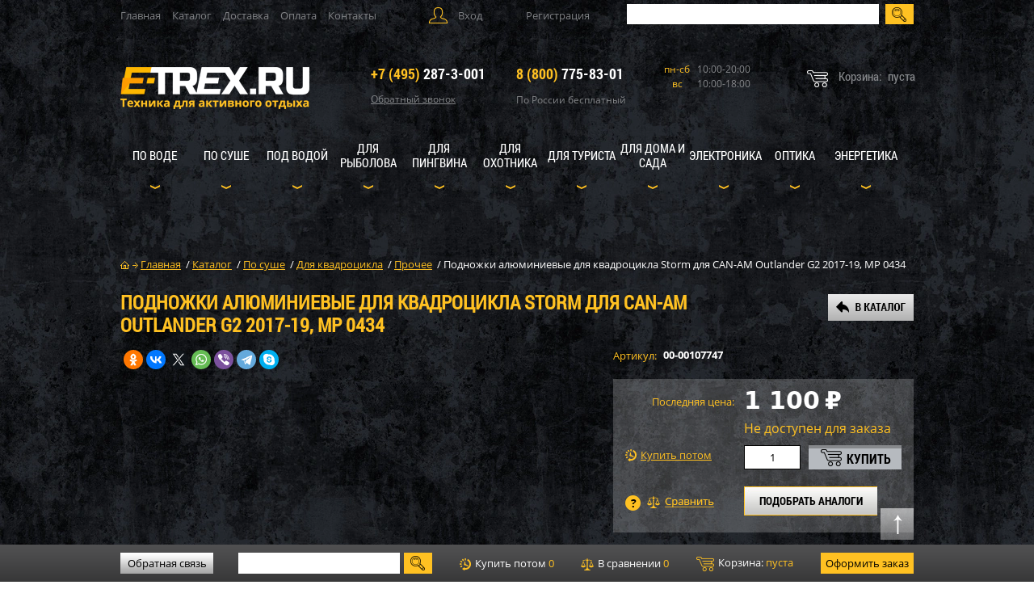

--- FILE ---
content_type: text/html; charset=UTF-8
request_url: https://e-trex.ru/katalog/po_sushe/dlya-kvadrotsikla/prochee/podnozhki_alyuminievye_dlya_kvadrotsikla_storm_dlya_can_am_outlander_g2_2017_19_mp_0434.html
body_size: 40881
content:
<!DOCTYPE html>
<html class="ios">
<head>
	<link rel="stylesheet" href="/eskimobi-new/eskimobi.css">
	<script type="text/javascript" src="/eskimobi-new/eskimobi.js"></script>
		
	
		
	<!-- Global site tag (gtag.js) - Google Analytics -->
<script async src="https://www.googletagmanager.com/gtag/js?id=UA-60915254-1"></script>
<script>
  window.dataLayer = window.dataLayer || [];
  function gtag(){dataLayer.push(arguments);}
  gtag('js', new Date());

  gtag('config', 'UA-60915254-1');
</script>
    <title>Подножки алюминиевые для квадроцикла Storm для CAN-AM Outlander G2 2017-19, MP 0434 купить по низкой выгодной цене E-TREX.RU</title>
	<meta http-equiv="Content-Type" content="text/html; charset=UTF-8">
	<meta name="format-detection" content="telephone=no">
    <meta name="viewport" content="width=982px, maximum-scale=1" />
	
	<link rel="shortcut icon" href="https://e-trex.ru/favicon.ico" type="image/x-icon">
	<link rel="icon" href="https://e-trex.ru/favicon.ico" type="image/x-icon">

    <link rel="stylesheet" href="/bitrix/templates/files/css/reset.css" type="text/css" />
    <script type="text/javascript" src="/bitrix/templates/files/js/jquery-1.10.1.min.js"></script>
    <script type="text/javascript" src="/bitrix/templates/files/js/jquery.lazy.min.js"></script>
    <script type="text/javascript" src="/bitrix/templates/files/js/jquery.maskedinput.js"></script>
	
	<link rel="stylesheet" href="/bitrix/templates/files/css/fonts.css" type="text/css" />
	<link rel="stylesheet" href="/bitrix/templates/files/css/style.css" type="text/css" />
	  <link rel="stylesheet" href="/local/js/intelmask/build/css/intlTelInput.css">
  <script src="/local/js/intelmask/build/js/intlTelInput.js"></script>
	<meta name="robots" content="index, follow" />
<meta name="description" content="Прочее на E-TREX.RU у официального дилера купить Подножки алюминиевые для квадроцикла Storm для CAN-AM Outlander G2 2017-19, MP 0434 в наличии, фото, отзывы и характеристики, низкая выгодная цена, быстрая доставка. ☝ Кредит." />
<link rel="canonical" href="https://e-trex.ru/katalog/po_sushe/dlya-kvadrotsikla/prochee/podnozhki_alyuminievye_dlya_kvadrotsikla_storm_dlya_can_am_outlander_g2_2017_19_mp_0434.html" />
<meta name="og:title" content="Подножки алюминиевые для квадроцикла Storm для CAN-AM Outlander G2 2017-19, MP 0434" />
<meta name="og:image" content="https://e-trex.ru/rr_images/default/no_photo_400x400.png" />
<meta name="og:type" content="website" />
<meta name="og:url" content="https://e-trex.ru/katalog/po_sushe/dlya-kvadrotsikla/prochee/podnozhki_alyuminievye_dlya_kvadrotsikla_storm_dlya_can_am_outlander_g2_2017_19_mp_0434.html" />
<script>if(!window.BX)window.BX={};if(!window.BX.message)window.BX.message=function(mess){if(typeof mess==='object'){for(let i in mess) {BX.message[i]=mess[i];} return true;}};</script>
<script>(window.BX||top.BX).message({"pull_server_enabled":"N","pull_config_timestamp":0,"shared_worker_allowed":"Y","pull_guest_mode":"N","pull_guest_user_id":0,"pull_worker_mtime":1741981300});(window.BX||top.BX).message({"PULL_OLD_REVISION":"Для продолжения корректной работы с сайтом необходимо перезагрузить страницу."});</script>
<script>(window.BX||top.BX).message({"JS_CORE_LOADING":"Загрузка...","JS_CORE_NO_DATA":"- Нет данных -","JS_CORE_WINDOW_CLOSE":"Закрыть","JS_CORE_WINDOW_EXPAND":"Развернуть","JS_CORE_WINDOW_NARROW":"Свернуть в окно","JS_CORE_WINDOW_SAVE":"Сохранить","JS_CORE_WINDOW_CANCEL":"Отменить","JS_CORE_WINDOW_CONTINUE":"Продолжить","JS_CORE_H":"ч","JS_CORE_M":"м","JS_CORE_S":"с","JSADM_AI_HIDE_EXTRA":"Скрыть лишние","JSADM_AI_ALL_NOTIF":"Показать все","JSADM_AUTH_REQ":"Требуется авторизация!","JS_CORE_WINDOW_AUTH":"Войти","JS_CORE_IMAGE_FULL":"Полный размер"});</script>

<script src="/bitrix/js/main/core/core.js?1741981371498479"></script>

<script>BX.Runtime.registerExtension({"name":"main.core","namespace":"BX","loaded":true});</script>
<script>BX.setJSList(["\/bitrix\/js\/main\/core\/core_ajax.js","\/bitrix\/js\/main\/core\/core_promise.js","\/bitrix\/js\/main\/polyfill\/promise\/js\/promise.js","\/bitrix\/js\/main\/loadext\/loadext.js","\/bitrix\/js\/main\/loadext\/extension.js","\/bitrix\/js\/main\/polyfill\/promise\/js\/promise.js","\/bitrix\/js\/main\/polyfill\/find\/js\/find.js","\/bitrix\/js\/main\/polyfill\/includes\/js\/includes.js","\/bitrix\/js\/main\/polyfill\/matches\/js\/matches.js","\/bitrix\/js\/ui\/polyfill\/closest\/js\/closest.js","\/bitrix\/js\/main\/polyfill\/fill\/main.polyfill.fill.js","\/bitrix\/js\/main\/polyfill\/find\/js\/find.js","\/bitrix\/js\/main\/polyfill\/matches\/js\/matches.js","\/bitrix\/js\/main\/polyfill\/core\/dist\/polyfill.bundle.js","\/bitrix\/js\/main\/core\/core.js","\/bitrix\/js\/main\/polyfill\/intersectionobserver\/js\/intersectionobserver.js","\/bitrix\/js\/main\/lazyload\/dist\/lazyload.bundle.js","\/bitrix\/js\/main\/polyfill\/core\/dist\/polyfill.bundle.js","\/bitrix\/js\/main\/parambag\/dist\/parambag.bundle.js"]);
</script>
<script>BX.Runtime.registerExtension({"name":"fx","namespace":"window","loaded":true});</script>
<script>BX.Runtime.registerExtension({"name":"ui.design-tokens","namespace":"window","loaded":true});</script>
<script>BX.Runtime.registerExtension({"name":"ui.fonts.opensans","namespace":"window","loaded":true});</script>
<script>BX.Runtime.registerExtension({"name":"main.popup","namespace":"BX.Main","loaded":true});</script>
<script>BX.Runtime.registerExtension({"name":"popup","namespace":"window","loaded":true});</script>
<script type="extension/settings" data-extension="currency.currency-core">{"region":"ru"}</script>
<script>BX.Runtime.registerExtension({"name":"currency.currency-core","namespace":"BX.Currency","loaded":true});</script>
<script>BX.Runtime.registerExtension({"name":"currency","namespace":"window","loaded":true});</script>
<script>(window.BX||top.BX).message({"LANGUAGE_ID":"ru","FORMAT_DATE":"DD.MM.YYYY","FORMAT_DATETIME":"DD.MM.YYYY HH:MI:SS","COOKIE_PREFIX":"BITRIX_SM","SERVER_TZ_OFFSET":"10800","UTF_MODE":"Y","SITE_ID":"s1","SITE_DIR":"\/","USER_ID":"","SERVER_TIME":1769150252,"USER_TZ_OFFSET":0,"USER_TZ_AUTO":"Y","bitrix_sessid":"a3b52a2bc726c9e78f15c0a7bf494219"});</script>

<script src="/bitrix/js/pull/protobuf/protobuf.js?1722279873274055"></script>
<script src="/bitrix/js/pull/protobuf/model.js?172227987370928"></script>
<script src="/bitrix/js/main/core/core_promise.js?17222785005220"></script>
<script src="/bitrix/js/rest/client/rest.client.js?172228038817414"></script>
<script src="/bitrix/js/pull/client/pull.client.js?174198129583600"></script>
<script src="/bitrix/js/main/core/core_fx.js?172227644516888"></script>
<script src="/bitrix/js/main/popup/dist/main.popup.bundle.js?1741981350117175"></script>
<script src="/bitrix/js/currency/currency-core/dist/currency-core.bundle.js?17222840738800"></script>
<script src="/bitrix/js/currency/core_currency.js?17222840731181"></script>
<script>
					(function () {
						"use strict";

						var counter = function ()
						{
							var cookie = (function (name) {
								var parts = ("; " + document.cookie).split("; " + name + "=");
								if (parts.length == 2) {
									try {return JSON.parse(decodeURIComponent(parts.pop().split(";").shift()));}
									catch (e) {}
								}
							})("BITRIX_CONVERSION_CONTEXT_s1");

							if (cookie && cookie.EXPIRE >= BX.message("SERVER_TIME"))
								return;

							var request = new XMLHttpRequest();
							request.open("POST", "/bitrix/tools/conversion/ajax_counter.php", true);
							request.setRequestHeader("Content-type", "application/x-www-form-urlencoded");
							request.send(
								"SITE_ID="+encodeURIComponent("s1")+
								"&sessid="+encodeURIComponent(BX.bitrix_sessid())+
								"&HTTP_REFERER="+encodeURIComponent(document.referrer)
							);
						};

						if (window.frameRequestStart === true)
							BX.addCustomEvent("onFrameDataReceived", counter);
						else
							BX.ready(counter);
					})();
				</script>

<script src="/local/templates/morlab/components/bitrix/system.auth.form/popup/script.js?17222841471823"></script>
<script src="/bitrix/components/bitrix/search.title/script.js?17222779439847"></script>
<script src="/rr_js/contact_form.js?17222762077088"></script>
<script src="/local/templates/.default/components/bitrix/sale.basket.basket.line/m_lab_quick_cart/script.js?17222841475292"></script>
<script src="/local/templates/.default/components/bitrix/sale.basket.basket.line/footer_basket/script.js?17222841475292"></script>
<script src="/local/templates/.default/components/bitrix/catalog.element/.default/script.js?172228414775042"></script>
<script src="/rr_js/offers.js?172227620711152"></script>
<script src="/rr_js/reviews.js?17222762075858"></script>
<script src="/rr_js/canvasloader.js?172227620720702"></script>
<script src="/rr_js/jquery.fullscreen-0.3.5.js?17222762077794"></script>
<script src="/rr_js/jquery.mousewheel.js?17222762074080"></script>
<script src="/rr_js/jquery.selection.js?1722276207763"></script>
<script src="/rr_js/jquery.metadata.js?17222762073986"></script>
<script src="/rr_js/jquery.photo3d.js?172227620744790"></script>
<script src="/rr_js/jquery.photo3dconfig.js?17222762079844"></script>
<script src="/rr_js/device.min.js?17222762072779"></script>
<script src="/rr_js/ResizeSensor.js?17222762078951"></script>
<script>var _ba = _ba || []; _ba.push(["aid", "a914f40721b3b20c1e1b63304b85fd5e"]); _ba.push(["host", "e-trex.ru"]); (function() {var ba = document.createElement("script"); ba.type = "text/javascript"; ba.async = true;ba.src = (document.location.protocol == "https:" ? "https://" : "http://") + "bitrix.info/ba.js";var s = document.getElementsByTagName("script")[0];s.parentNode.insertBefore(ba, s);})();</script>

	
	<meta name="yandex-verification" content="b1771d37c47557c6" />
	<!-- Google Tag Manager -->
<script data-skip-moving="true">(function(w,d,s,l,i){w[l]=w[l]||[];w[l].push({'gtm.start':
new Date().getTime(),event:'gtm.js'});var f=d.getElementsByTagName(s)[0],
j=d.createElement(s),dl=l!='dataLayer'?'&l='+l:'';j.async=true;j.src=
'https://www.googletagmanager.com/gtm.js?id='+i+dl;f.parentNode.insertBefore(j,f);
})(window,document,'script','dataLayer','GTM-NM4RPHQ');</script>
<!-- End Google Tag Manager -->
</head>
<body id="body" class="">
<!-- Google Tag Manager (noscript) -->
<noscript><iframe src="https://www.googletagmanager.com/ns.html?id=GTM-NM4RPHQ"
height="0" width="0" style="display:none;visibility:hidden"></iframe></noscript>
<!-- End Google Tag Manager (noscript) -->
		<!-- Yandex.Metrika counter -->
<script type="text/javascript" >
    (function (d, w, c) {
        (w[c] = w[c] || []).push(function() {
            try {
                w.yaCounter9527176 = new Ya.Metrika({
                    id:9527176,
                    clickmap:true,
                    trackLinks:true,
                    accurateTrackBounce:true,
                    webvisor:true,
                    trackHash:true,
                    ecommerce:"dataLayer"
                });
            } catch(e) { }
        });

        var n = d.getElementsByTagName("script")[0],
            s = d.createElement("script"),
            f = function () { n.parentNode.insertBefore(s, n); };
        s.type = "text/javascript";
        s.async = true;
        s.src = "https://mc.yandex.ru/metrika/watch.js";

        if (w.opera == "[object Opera]") {
            d.addEventListener("DOMContentLoaded", f, false);
        } else { f(); }
    })(document, window, "yandex_metrika_callbacks");
</script>
<noscript><div><img src="https://mc.yandex.ru/watch/9527176" style="position:absolute; left:-9999px;" alt="" /></div></noscript>
<!-- /Yandex.Metrika counter -->
<input type="hidden" name="sessid_ajax" id="sessid_ajax" value="a3b52a2bc726c9e78f15c0a7bf494219" />

<header id="header">

    <div class="top_line">

        
<nav class="top_menu">

			<a href="/"> Главная</a>
		
			<a href="/katalog/" class="selected">Каталог</a>
		
			<a href="/udobno/dostavka/">Доставка</a>
		
			<a href="/udobno/oplata/">Оплата</a>
		
			<a href="/contacts/">Контакты</a>
		

</nav>

        
            
<div class="user">
    <div class="enter">Вход

        <div id="enter" class="modal">
            <div class="modal_top">
                <span></span>
                <a class="close"></a>
            </div>

            <div class="h6">Вход на сайт</div>
            <p>Войти используя аккаунт соцсети</p>

			<script>
function BxSocServPopup(id)
{
	var content = BX("bx_socserv_form_"+id);
	if(content)
	{
		var popup = BX.PopupWindowManager.create("socServPopup"+id, BX("bx_socserv_icon_"+id), {
			autoHide: true,
			closeByEsc: true,
			angle: {offset: 24},
			content: content,
			offsetTop: 3
		});

		popup.show();

		var input = BX.findChild(content, {'tag':'input', 'attribute':{'type':'text'}}, true);
		if(input)
		{
			input.focus();
		}

		var button = BX.findChild(content, {'tag':'input', 'attribute':{'type':'submit'}}, true);
		if(button)
		{
			button.className = 'btn btn-primary';
		}
	}
}
</script>

<div class="bx-authform-social">
	<ul>
		<li>
			<a id="bx_socserv_icon_YandexOAuth" class="yandex bx-authform-social-icon" href="javascript:void(0)" onclick="BX.util.popup('https://oauth.yandex.ru/authorize?response_type=code&amp;client_id=6028b146c9fb440f9bb7fec6719ff9f2&amp;display=popup&amp;redirect_uri=https%3A%2F%2Fe-trex.ru%2Fbitrix%2Ftools%2Foauth%2Fyandex.php&amp;force_confirm=yes&amp;state=site_id%3Ds1%26backurl%3D%252Fkatalog%252Fpo_sushe%252Fdlya-kvadrotsikla%252Fprochee%252Fpodnozhki_alyuminievye_dlya_kvadrotsikla_storm_dlya_can_am_outlander_g2_2017_19_mp_0434.html%253Fcheck_key%253D197e61c19d36d748a7fd8dac02ba23f0%2526typeiblock%253Dpo_sushe%2526iblock%253Ddlya-kvadrotsikla%2526section%253Dprochee%2526element%253Dpodnozhki_alyuminievye_dlya_kvadrotsikla_storm_dlya_can_am_outlander_g2_2017_19_mp_0434%26mode%3Dopener%26redirect_url%3D%252Fkatalog%252Fpo_sushe%252Fdlya-kvadrotsikla%252Fprochee%252Fpodnozhki_alyuminievye_dlya_kvadrotsikla_storm_dlya_can_am_outlander_g2_2017_19_mp_0434.html', 680, 600)" title="Яндекс"></a>
			</li>
		<li>
			<a id="bx_socserv_icon_MailRuOpenID" class="openid-mail-ru bx-authform-social-icon" href="javascript:void(0)" onclick="BxSocServPopup('MailRuOpenID')" title="Mail.Ru OpenID"></a>
				<div id="bx_socserv_form_MailRuOpenID" class="bx-authform-social-popup">
				<form action="" method="post">
					
<span class="bx-ss-icon openid-mail-ru"></span>
<input type="text" name="OPENID_IDENTITY_MAILRU" value="" size="20" />
<span>@mail.ru</span>
<input type="hidden" name="sessid" id="sessid_2" value="a3b52a2bc726c9e78f15c0a7bf494219" />
<input type="hidden" name="auth_service_error" value="" />
<input type="submit" class="button" name="" value="Войти" />
										<input type="hidden" name="auth_service_id" value="MailRuOpenID" />
				</form>
			</div>
			</li>
		<li>
			<a id="bx_socserv_icon_VKontakte" class="vkontakte bx-authform-social-icon" href="javascript:void(0)" onclick="BX.util.popup('https://oauth.vk.com/authorize?client_id=7469571&amp;redirect_uri=https%3A%2F%2Fe-trex.ru%2Fbitrix%2Ftools%2Foauth%2Fvkontakte.php&amp;scope=friends,offline,email&amp;response_type=code&amp;state=[base64]%3D', 660, 425)" title="ВКонтакте"></a>
			</li>
		<li>
			<a id="bx_socserv_icon_GoogleOAuth" class="google bx-authform-social-icon" href="javascript:void(0)" onclick="BX.util.popup('https://accounts.google.com/o/oauth2/auth?client_id=426818199904-94s0p5v0umo7re8gtu8v14n6khu87ngn.apps.googleusercontent.com&amp;redirect_uri=https%3A%2F%2Fe-trex.ru%2Fbitrix%2Ftools%2Foauth%2Fgoogle.php&amp;scope=https%3A%2F%2Fwww.googleapis.com%2Fauth%2Fuserinfo.email+https%3A%2F%2Fwww.googleapis.com%2Fauth%2Fuserinfo.profile&amp;response_type=code&amp;access_type=offline&amp;state=provider%3DGoogleOAuth%26site_id%3Ds1%26backurl%3D%252Fkatalog%252Fpo_sushe%252Fdlya-kvadrotsikla%252Fprochee%252Fpodnozhki_alyuminievye_dlya_kvadrotsikla_storm_dlya_can_am_outlander_g2_2017_19_mp_0434.html%253Fcheck_key%253D197e61c19d36d748a7fd8dac02ba23f0%2526typeiblock%253Dpo_sushe%2526iblock%253Ddlya-kvadrotsikla%2526section%253Dprochee%2526element%253Dpodnozhki_alyuminievye_dlya_kvadrotsikla_storm_dlya_can_am_outlander_g2_2017_19_mp_0434%26mode%3Dopener%26redirect_url%3D%252Fkatalog%252Fpo_sushe%252Fdlya-kvadrotsikla%252Fprochee%252Fpodnozhki_alyuminievye_dlya_kvadrotsikla_storm_dlya_can_am_outlander_g2_2017_19_mp_0434.html', 580, 400)" title="Google"></a>
			</li>
		<li>
			<a id="bx_socserv_icon_Facebook" class="facebook bx-authform-social-icon" href="javascript:void(0)" onclick="BX.util.popup('https://www.facebook.com/dialog/oauth?client_id=3141912245854864&amp;redirect_uri=https%3A%2F%2Fe-trex.ru%2Fbitrix%2Ftools%2Foauth%2Ffacebook.php&amp;scope=email&amp;display=popup&amp;state=site_id%3Ds1%26backurl%3D%252Fkatalog%252Fpo_sushe%252Fdlya-kvadrotsikla%252Fprochee%252Fpodnozhki_alyuminievye_dlya_kvadrotsikla_storm_dlya_can_am_outlander_g2_2017_19_mp_0434.html%253Fcheck_key%253D197e61c19d36d748a7fd8dac02ba23f0%2526typeiblock%253Dpo_sushe%2526iblock%253Ddlya-kvadrotsikla%2526section%253Dprochee%2526element%253Dpodnozhki_alyuminievye_dlya_kvadrotsikla_storm_dlya_can_am_outlander_g2_2017_19_mp_0434%26redirect_url%3D%252Fkatalog%252Fpo_sushe%252Fdlya-kvadrotsikla%252Fprochee%252Fpodnozhki_alyuminievye_dlya_kvadrotsikla_storm_dlya_can_am_outlander_g2_2017_19_mp_0434.html', 680, 600)" title="Facebook"></a>
			</li>
		<li>
			<a id="bx_socserv_icon_Odnoklassniki" class="odnoklassniki bx-authform-social-icon" href="javascript:void(0)" onclick="BX.util.popup('https://www.odnoklassniki.ru/oauth/authorize?client_id=512000614691&amp;redirect_uri=https%3A%2F%2Fe-trex.ru%2Fbitrix%2Ftools%2Foauth%2Fodnoklassniki.php&amp;response_type=code&amp;state=site_id%3Ds1%26backurl%3D%252Fkatalog%252Fpo_sushe%252Fdlya-kvadrotsikla%252Fprochee%252Fpodnozhki_alyuminievye_dlya_kvadrotsikla_storm_dlya_can_am_outlander_g2_2017_19_mp_0434.html%253Fcheck_key%253D197e61c19d36d748a7fd8dac02ba23f0%2526typeiblock%253Dpo_sushe%2526iblock%253Ddlya-kvadrotsikla%2526section%253Dprochee%2526element%253Dpodnozhki_alyuminievye_dlya_kvadrotsikla_storm_dlya_can_am_outlander_g2_2017_19_mp_0434%26redirect_url%3D%252Fkatalog%252Fpo_sushe%252Fdlya-kvadrotsikla%252Fprochee%252Fpodnozhki_alyuminievye_dlya_kvadrotsikla_storm_dlya_can_am_outlander_g2_2017_19_mp_0434.html%26mode%3Dopener', 580, 400)" title="Одноклассники"></a>
			</li>
	</ul>
</div>

            <p><em>ИЛИ</em></p>
            <span><sup>*</sup> Обязательное поле для заполнения</span>
            <span class="warn" id="auth-error"></span>
            <div class="clr"></div>

            <form name="system_auth_form6zOYVN" id="bx_enter_form" method="post" target="_top" action="/katalog/po_sushe/dlya-kvadrotsikla/prochee/podnozhki_alyuminievye_dlya_kvadrotsikla_storm_dlya_can_am_outlander_g2_2017_19_mp_0434.html?login=yes&amp;typeiblock=po_sushe&amp;iblock=dlya-kvadrotsikla&amp;section=prochee&amp;element=podnozhki_alyuminievye_dlya_kvadrotsikla_storm_dlya_can_am_outlander_g2_2017_19_mp_0434">

                                    <input type="hidden" name="backurl" value="/katalog/po_sushe/dlya-kvadrotsikla/prochee/podnozhki_alyuminievye_dlya_kvadrotsikla_storm_dlya_can_am_outlander_g2_2017_19_mp_0434.html?typeiblock=po_sushe&amp;iblock=dlya-kvadrotsikla&amp;section=prochee&amp;element=podnozhki_alyuminievye_dlya_kvadrotsikla_storm_dlya_can_am_outlander_g2_2017_19_mp_0434" />
                                
                <input type="hidden" name="AUTH_FORM" value="Y" />
                <input type="hidden" name="TYPE" value="AUTH" />

                

                <label>Логин: <sup>*</sup>
<!--                    pattern="[^@]+@[^@]+\.[a-zA-Z]{2,6}" placeholder="_____________@______________.___" required-->
                    <input class="mail" name="USER_LOGIN" type="text" value=""  />
            <span class="validation">
<!--                <span class="invalid warn">Неверно заполнено поле</span>-->
            </span>
                </label>
                <label>Пароль: <sup>*</sup>
<!--                    pattern="(?=^.{8,}$)((?=.*\d)|(?=.*\W+))(?![.\n])(?=.*[A-Z])(?=.*[a-z]).*" required=""-->
                    <input class="pass" name="USER_PASSWORD" type="password" autocomplete="off" />
            <span class="validation">
<!--                <span class="invalid warn">Неверно заполнено поле</span>-->
            </span>
                </label>

                
                
                <input id="USER_REMEMBER_frm" type="checkbox"/>
                <label for="USER_REMEMBER_frm">Запомнить меня </label>
                

                

                <a href="/forgot.php?forgot_password=yes&amp;backurl=%2Fkatalog%2Fpo_sushe%2Fdlya-kvadrotsikla%2Fprochee%2Fpodnozhki_alyuminievye_dlya_kvadrotsikla_storm_dlya_can_am_outlander_g2_2017_19_mp_0434.html%3Ftypeiblock%3Dpo_sushe%26iblock%3Ddlya-kvadrotsikla%26section%3Dprochee%26element%3Dpodnozhki_alyuminievye_dlya_kvadrotsikla_storm_dlya_can_am_outlander_g2_2017_19_mp_0434" rel="nofollow">Забыли пароль?</a>
                <input type="submit" name="Login" value="Войти"/>
            </form>

        </div>

    </div>
        <a href="/registration/" class="registration">Регистрация</a>
    </div>

<script>
    $(document).ready(function(){
        // ловим событие отправки формы
        $('form#bx_enter_form').submit(function(){

            // хорошим тоном будет сделать минимальную проверку формы перед отправкой
            // хотя бы на заполненность всех обязательных полей
            // в целях краткости здесь она не приводится

            var path = '/ajax/auth.php'; // объявляем путь к ajax-скрипту авторизации
            var formData = $(this).serialize(); // выдергиваем данные из формы

            // объявляем функцию, которая принимает данные из скрипта path
            var success = function( response ){
                if (response == '        reload')
                {
                    // если авторизация успешна, по-варварски перезагрузим страницу
                    window.location.reload();
                }
                else
                {
                    // в противном случае в переменной response будет текст ошибки
                    // и его нужно где-то отобразить
                    $('#auth-error').html(response).show();
                    console.log(response);
                }
            };

            // явно указываем тип возвращаемых данных
            var responseType = 'html';

            // делаем ajax-запрос
            $.post( path, formData, success, responseType );

            return false; // не даем форме отправиться обычным способом
        });
    });
</script>
        
        <!--form class="search" action="/search/">
            <input class="search_input" type="text" name="q" title="Поиск"/>
            <input type="submit" value="">
        </form-->

<div id="title-search" class="bx-searchtitle">
	<form class="search" action="/search/index.php">
		<input id="title-search-input" type="text" name="q" value="" autocomplete="off" class="search_input"/>
		<input type="submit" value="">
	</form>
</div>
<script>
	BX.ready(function(){
		new JCTitleSearch({
			'AJAX_PAGE' : '/katalog/po_sushe/dlya-kvadrotsikla/prochee/podnozhki_alyuminievye_dlya_kvadrotsikla_storm_dlya_can_am_outlander_g2_2017_19_mp_0434.html?typeiblock=po_sushe&amp;iblock=dlya-kvadrotsikla&amp;section=prochee&amp;element=podnozhki_alyuminievye_dlya_kvadrotsikla_storm_dlya_can_am_outlander_g2_2017_19_mp_0434',
			'CONTAINER_ID': 'title-search',
			'INPUT_ID': 'title-search-input',
			'MIN_QUERY_LEN': 2
		});
	});
</script>

    </div>

    <div class="logo_line">

        <a href="/" class="logo">
            <img src="/bitrix/templates/files/images/logo.png" alt="logo"/>
        </a>

        <ul>
            <li class="tel">
				<span><a href="tel:+74952873001"><em>+7 (495)</em> 287-3-001</a></span>
                <div class="callback">
                    Обратный звонок

                    
                    
                    
<div id="callback" class="modal">
    <div class="modal_top">
        <span></span>
        <a class="close"></a>
    </div>

    <div class="h6">Обратный звонок</div>
    <p>Заполните поля ниже. B течение ближайщего времени наш менеджер обсудит с Вами детали заказа.</p>
    <span><sup>*</sup> Обязательное поле для заполнения</span>

    
    <div id="comp_d04bfbad3e168e8d846867cde749a83b">
<form name="SIMPLE_FORM_2" action="/katalog/po_sushe/dlya-kvadrotsikla/prochee/podnozhki_alyuminievye_dlya_kvadrotsikla_storm_dlya_can_am_outlander_g2_2017_19_mp_0434.html?typeiblock=po_sushe&amp;iblock=dlya-kvadrotsikla&amp;section=prochee&amp;element=podnozhki_alyuminievye_dlya_kvadrotsikla_storm_dlya_can_am_outlander_g2_2017_19_mp_0434" method="POST" enctype="multipart/form-data"><input type="hidden" name="bxajaxid" id="bxajaxid_d04bfbad3e168e8d846867cde749a83b_8BACKi" value="d04bfbad3e168e8d846867cde749a83b" /><input type="hidden" name="AJAX_CALL" value="Y" /><script>
function _processform_8BACKi(){
	if (BX('bxajaxid_d04bfbad3e168e8d846867cde749a83b_8BACKi'))
	{
		var obForm = BX('bxajaxid_d04bfbad3e168e8d846867cde749a83b_8BACKi').form;
		BX.bind(obForm, 'submit', function() {BX.ajax.submitComponentForm(this, 'comp_d04bfbad3e168e8d846867cde749a83b', true)});
	}
	BX.removeCustomEvent('onAjaxSuccess', _processform_8BACKi);
}
if (BX('bxajaxid_d04bfbad3e168e8d846867cde749a83b_8BACKi'))
	_processform_8BACKi();
else
	BX.addCustomEvent('onAjaxSuccess', _processform_8BACKi);
</script><input type="hidden" name="sessid" id="sessid_3" value="a3b52a2bc726c9e78f15c0a7bf494219" /><input type="hidden" name="WEB_FORM_ID" value="2" /><input type="hidden" name="lang" value="ru" /> 
<script>
$(window).ready(function() {
    $(".rr_field_phone input").attr("placeholder", "+7 (___) ___-__-__");
    $(".rr_field_phone input").mask("+7 (999) 999-99-99");
});
</script>
 
<div class="rr_form_errors"></div>
 
<div class="rr_form_result"></div>
 	 	 
<div class="rr_callback_form_wrapper"> 		 
  <div class="rr_callback_form"> 			 
    <div class="rr_field_wrapper rr_field_phone"> 				 
      <div class="rr_field_title">Телефон:<span class="rr_asterisk">*</span></div>
     				 
      <div class="rr_field"> 					<input type="text"  class="inputtext"  name="form_text_6" value=""> 
        <div class="rr_field_error"></div>
       				</div>
     			</div>
   			 		 
    <div class="rr_field_wrapper rr_field_name"> 				 		 
      <div class="rr_field_title">Имя:<span class="rr_asterisk">*</span></div>
     						 			 
      <div class="rr_field"> 					<input type="text"  class="inputtext"  name="form_text_5" value=""> 				 				 
        <div class="rr_field_error"></div>
       			</div>
     		</div>
   		<div class="note_before_button">Нажимая на кнопку "Отправить", вы подтверждаете свою дееспособность, даёте согласие на обработку ваших персональных данных в соответствии с <a href="/o-nas/usloviya/" target="_blank">Условиями</a>.</div> 		 
    <div class="rr_buttons"><input  type="submit" name="web_form_submit" value="Отправить" /></div>
   	</div>
 </div>
 </form></div></div>
</div>
            </li>
            <li class="tel">
				<span><a href="tel:88007758301"><em>8 (800)</em> 775-83-01</a></span>
                <p>По России бесплатный</p>
            </li>
            <li class="schedule">
                <p><span>пн-сб</span>10:00-20:00</p>
                <p><span>вс</span>10:00-18:00</p>
                            </li>
        </ul>

        
        <script>
var bx_basketFKauiI = new BitrixSmallCart;
</script>
<div id="bx_basketFKauiI" class="bx-basket bx-opener"><!--'start_frame_cache_bx_basketFKauiI'-->
            <div class="quick_cart">
            <p>
                <span>Корзина:</span>пуста
            </p>
        </div>
    

<!--'end_frame_cache_bx_basketFKauiI'--></div>
<script type="text/javascript">
	bx_basketFKauiI.siteId       = 's1';
	bx_basketFKauiI.cartId       = 'bx_basketFKauiI';
	bx_basketFKauiI.ajaxPath     = '/bitrix/components/bitrix/sale.basket.basket.line/ajax.php';
	bx_basketFKauiI.templateName = 'm_lab_quick_cart';
	bx_basketFKauiI.arParams     =  {'HIDE_ON_BASKET_PAGES':'N','PATH_TO_BASKET':'/personal/cart/','PATH_TO_ORDER':'/personal/order/make/','PATH_TO_PERSONAL':'/personal/','PATH_TO_PROFILE':'/personal/','PATH_TO_REGISTER':'/login/','POSITION_FIXED':'N','SHOW_AUTHOR':'Y','SHOW_EMPTY_VALUES':'Y','SHOW_NUM_PRODUCTS':'Y','SHOW_PERSONAL_LINK':'N','SHOW_PRODUCTS':'N','SHOW_TOTAL_PRICE':'Y','COMPONENT_TEMPLATE':'m_lab_quick_cart','SHOW_DELAY':'N','SHOW_NOTAVAIL':'N','SHOW_SUBSCRIBE':'N','SHOW_IMAGE':'Y','SHOW_PRICE':'Y','SHOW_SUMMARY':'Y','CACHE_TYPE':'A','SHOW_REGISTRATION':'Y','PATH_TO_AUTHORIZE':'/login/','POSITION_VERTICAL':'top','POSITION_HORIZONTAL':'right','MAX_IMAGE_SIZE':'70','AJAX':'N','~HIDE_ON_BASKET_PAGES':'N','~PATH_TO_BASKET':'/personal/cart/','~PATH_TO_ORDER':'/personal/order/make/','~PATH_TO_PERSONAL':'/personal/','~PATH_TO_PROFILE':'/personal/','~PATH_TO_REGISTER':'/login/','~POSITION_FIXED':'N','~SHOW_AUTHOR':'Y','~SHOW_EMPTY_VALUES':'Y','~SHOW_NUM_PRODUCTS':'Y','~SHOW_PERSONAL_LINK':'N','~SHOW_PRODUCTS':'N','~SHOW_TOTAL_PRICE':'Y','~COMPONENT_TEMPLATE':'m_lab_quick_cart','~SHOW_DELAY':'N','~SHOW_NOTAVAIL':'N','~SHOW_SUBSCRIBE':'N','~SHOW_IMAGE':'Y','~SHOW_PRICE':'Y','~SHOW_SUMMARY':'Y','~CACHE_TYPE':'A','~SHOW_REGISTRATION':'Y','~PATH_TO_AUTHORIZE':'/login/','~POSITION_VERTICAL':'top','~POSITION_HORIZONTAL':'right','~MAX_IMAGE_SIZE':'70','~AJAX':'N','cartId':'bx_basketFKauiI'}; // TODO \Bitrix\Main\Web\Json::encode
	bx_basketFKauiI.closeMessage = 'Скрыть';
	bx_basketFKauiI.openMessage  = 'Раскрыть';
	bx_basketFKauiI.activate();
</script>

    </div>

    

        <div class="menu-block">
			
			
			
			
			
			
			
			
			
			
			
			
			
			
			
			
			
			
			
			
			
			
			
			
			
			
			
			
			
			
			
			
			
			
			
			
			
			
			
			
			
			
			
			
			
			
			
			
			
			
			
			
			
			
			
			
			
			
			
			
			
			
			
			
			
			
			
			
			
			
			
			
			
			
			
			
			
			
			
			
			
			
			
			
			
			
			
			
			
			
			
			
			
			
			
			
			
			
			
			
			
			
			
			
			
			
			
			
			
			
			
			
			
			
			
			
			
			
			
			
			
			
			
			
			
			
			
			
			
			
			
			
			
			
			
			
			
			
			
			
			
			
			
			
			
			
			
			
			
			
			
			
			
			
			
			
			
			
			
			
			
			
			
			
			
			
			
			
			
			
			
			
			
			
			
			
			
			
			
			
			
			
			
			
			
			
			
			
			
			
			
			
			
			
			
			
			
			
			
			
			
			
			
			
			
			
			
			
			
			
			
			
			
			
			
			
			
			
			
			
			
			
			
			
			
			
			
			
			
			
			
			
			
			
			
			
			
			
			
			
			
			
			
			
			
			
			
			
			
			
			
			
			
			
			
			
			
			
			
			
			
			
			
			
			
			
			
			
			
			
			
			
			
			
			
			
			
			
			
			
			
			
			
			
			
			
			
			
			
			
			
			
			
			
			
			
			
			
			
			
			
			
			
			
			
			
			
			
			
			
			
			
			
			
			
			
			
			
			
			
			
			
			
			
			
			
			
			
			
			
			
			
			
			
			
			
			
			
			
			
			
			
			
			
			
			
			
			
			
			
			
			
			
			
			
			
			
			
			
			
			
			
			
			
			
			
			
			
			
			
			
			
			
			
			
			
			
			
			
			
			
			
			
			
			
			
			
			
			
			
			
			
			
			
			
			
			
			
			
			
			
			
			
			
			
			
			
			
			
			
			
			
			
			
			
			
			
			
			
			
			
			
			
			
			
			
			
			
			
			
			
			
			
			
			
			
			
			
			
			
			
			
			
			
			
			
			
			
			
			
			
			
			
			
			
			
			
			
			
			
			
			
			
			
			
			
			
			
			
			
			
			
			
			
			
			
			
			
			
			
			
			
			
			
			
			
			
			
			
			
			
			
			
			
			
			
			
			
			
			
			
			
			
			
			
			
			
			
			
			
			
			
			
			
			
			
			
			
			
			
			
			
			
			
			
			
			
			
			
			
			
			
			
			
			
			
			
			
			
			
			
			
			
			
			
			
			
			
			
			
			
			
			
			
			
			
			
			
			
			
			
			
			
			
			
			
			
			
			
			
			
			
			
			
			
			
			
			
			
			
			
			
			
			
			
			
			
			
			
			
			
			
			
			
			
			
			
			
			
			
			
			
			
			
			
			
			
			
			
			
			
			
			
			
			
			
			
			
			
			
			
			
			
			
			
			
			
			
			
			
			
			
			
			
			
			
			
			
			
			
			
			
			
			
			
			
			
			
			
			
			
			
			
			
			
			
			
			
			
			
			
			
			
			
			
			
			
			
			
			
			
			
			
			
			
			
			
			
			
			
			
			
			
			
			
			
			
			
			
			
			
			
			
			
			
			
			
			
			
			
			
			
			
			
			
			
			
			
			
			
			
			
			
			
			
			
			
			
			
			
			
			
			
			
			
			
			
			
			
			
			
			
			
			
			
			
			
			
			
			
			
			
			
			
			
			
			
			
			
			
			
			
			
			
			
			
			
			
			
			
			
			
			
			
			
			
			
			
			
			
			
			
			
			
			
			
			
			
			
			
			
			
			
			
			
			
			
			
			
			
			
			
			
			
			
			
			
			
			
			
			
			
			
			
			
			
			
			
			
			
			
			
			
			
			
			
			
			
			
			
			
			
			
			
			
			
			
			
			
			
			
			
	
	
	<ul class="rr_catalog_menu">
										<li class="rr_first_layer">
				<div class="rr_menu_root_item">
					<a class="root-item"
						href="/katalog/po_vode/">По воде</a>
					<em style="display: block;"></em>
				</div>
				<div class="rr_root_item_block" style="left: 0;"><a href="/katalog/po_vode/vodno-motornyy-servisnyy-tsentr-007/" class="rr_iblock_title">Водно моторный сервисный центр 007</a><a href="/katalog/po_vode/vodno-motornyy-servisnyy-tsentr-007/servisnye-raboty-plm/" class="rr_section_title">Сервисные работы ПЛМ</a><a href="/katalog/po_vode/vodno-motornyy-servisnyy-tsentr-007/servisnye-uslugi-lodki/" class="rr_section_title">Сервисные услуги лодки</a><a href="/katalog/po_vode/vodno-motornyy-servisnyy-tsentr-007/uslugi-dostavki-tekhniki/" class="rr_section_title">Услуги доставки техники</a><a href="/katalog/po_vode/vodno-motornyy-servisnyy-tsentr-007/uslugi-khraneniya-tekhniki/" class="rr_section_title">Услуги хранения техники</a><a href="/katalog/po_vode/komplektuyushchie-moreman/" class="rr_iblock_title">Комплектующие Мореман</a><a href="/katalog/po_vode/tekhnika-b-u-lodki/" class="rr_iblock_title">Техника б/у лодки</a><a href="/katalog/po_vode/naduvnye-lodki-pvkh/" class="rr_iblock_title">Надувные лодки ПВХ</a><a href="/katalog/po_vode/korpusnye-lodki/" class="rr_iblock_title">Корпусные лодки</a><a href="/katalog/po_vode/aksessuary-i-komplektuyushchie-dlya-lodok-katerov/" class="rr_iblock_title">Аксессуары и комплектующие для лодок, катеров</a><a href="/katalog/po_vode/aksessuary-i-komplektuyushchie-dlya-lodok-katerov/raboty-proizvodstvo-lodok-solar/" class="rr_section_title">Работы производство лодок Солар</a><a href="/katalog/po_vode/aksessuary-i-komplektuyushchie-dlya-lodok-katerov/anodnaya-zashchita/" class="rr_section_title">Анодная защита</a><a href="/katalog/po_vode/aksessuary-i-komplektuyushchie-dlya-lodok-katerov/germomeshki-akvapaki/" class="rr_section_title">Гермомешки, аквапаки</a><a href="/katalog/po_vode/aksessuary-i-komplektuyushchie-dlya-lodok-katerov/delnye-veshchi/" class="rr_section_title">Дельные вещи</a><a href="/katalog/po_vode/aksessuary-i-komplektuyushchie-dlya-lodok-katerov/derzhateli-i-sistemy-montazha-dlya-nikh/" class="rr_section_title">Держатели и системы монтажа для них</a><a href="/katalog/po_vode/aksessuary-i-komplektuyushchie-dlya-lodok-katerov/zvukovye-signaly-i-gorny/" class="rr_section_title">Звуковые сигналы и горны</a><a href="/katalog/po_vode/aksessuary-i-komplektuyushchie-dlya-lodok-katerov/inzheneriya/" class="rr_section_title">Инженерия</a><a href="/katalog/po_vode/aksessuary-i-komplektuyushchie-dlya-lodok-katerov/komplektuyushchie/" class="rr_section_title">Комплектующие</a><a href="/katalog/po_vode/aksessuary-i-komplektuyushchie-dlya-lodok-katerov/mebel-sudovaya/" class="rr_section_title">Мебель судовая</a><a href="/katalog/po_vode/aksessuary-i-komplektuyushchie-dlya-lodok-katerov/naduvnye-kresla-sidenya/" class="rr_section_title">Надувные кресла, сиденья</a><a href="/katalog/po_vode/aksessuary-i-komplektuyushchie-dlya-lodok-katerov/nakladki-nakladki-sumki/" class="rr_section_title">Накладки, накладки-сумки</a><a href="/katalog/po_vode/aksessuary-i-komplektuyushchie-dlya-lodok-katerov/nasosy/" class="rr_section_title">Насосы</a><a href="/katalog/po_vode/aksessuary-i-komplektuyushchie-dlya-lodok-katerov/otmashki-ogni/" class="rr_section_title">Отмашки, огни</a><a href="/katalog/po_vode/aksessuary-i-komplektuyushchie-dlya-lodok-katerov/palubnoe-oborudovanie/" class="rr_section_title">Палубное оборудование</a><a href="/katalog/po_vode/aksessuary-i-komplektuyushchie-dlya-lodok-katerov/sidenya-lavki-banki/" class="rr_section_title">Сиденья (лавки, банки)</a><a href="/katalog/po_vode/aksessuary-i-komplektuyushchie-dlya-lodok-katerov/sredstva-spaseniya/" class="rr_section_title">Средства спасения</a><a href="/katalog/po_vode/aksessuary-i-komplektuyushchie-dlya-lodok-katerov/telezhki-dlya-lodok/" class="rr_section_title">Тележки для лодок</a><a href="/katalog/po_vode/aksessuary-i-komplektuyushchie-dlya-lodok-katerov/tenty/" class="rr_section_title">Тенты</a><a href="/katalog/po_vode/aksessuary-i-komplektuyushchie-dlya-lodok-katerov/trantsevye-shassi/" class="rr_section_title">Транцевые шасси</a><a href="/katalog/po_vode/aksessuary-i-komplektuyushchie-dlya-lodok-katerov/ukhod-i-obsluzhivanie/" class="rr_section_title">Уход и обслуживание</a><a href="/katalog/po_vode/aksessuary-i-komplektuyushchie-dlya-lodok-katerov/furnitura-predmety-interera/" class="rr_section_title">Фурнитура, предметы интерьера</a><a href="/katalog/po_vode/aksessuary-i-komplektuyushchie-dlya-lodok-katerov/cherpaki-pompy/" class="rr_section_title">Черпаки, помпы</a><a href="/katalog/po_vode/aksessuary-i-komplektuyushchie-dlya-lodok-katerov/yakorno-shvartovoe-oborudovanie/" class="rr_section_title">Якорно - швартовое оборудование</a><a href="/katalog/po_vode/benzinovye-lodochnye-motory/" class="rr_iblock_title">Бензиновые лодочные моторы</a><a href="/katalog/po_vode/aksessuary-dlya-benzinovykh-motorov/" class="rr_iblock_title">Аксессуары для бензиновых моторов</a><a href="/katalog/po_vode/aksessuary-dlya-benzinovykh-motorov/vodometnye-nasadki-i-komplektuyushchie/" class="rr_section_title">Водометные насадки и комплектующие</a><a href="/katalog/po_vode/aksessuary-dlya-benzinovykh-motorov/gidrokrylya/" class="rr_section_title">Гидрокрылья</a><a href="/katalog/po_vode/aksessuary-dlya-benzinovykh-motorov/grebnye-vinty-i-elementy-montazha/" class="rr_section_title">Гребные винты и элементы монтажа</a><a href="/katalog/po_vode/aksessuary-dlya-benzinovykh-motorov/distantsionnoe-oborudovanie/" class="rr_section_title">Дистанционное оборудование</a><a href="/katalog/po_vode/aksessuary-dlya-benzinovykh-motorov/zamki/" class="rr_section_title">Замки</a><a href="/katalog/po_vode/aksessuary-dlya-benzinovykh-motorov/zapchasti-dlya-lodochnykh-motorov/" class="rr_section_title">Запчасти для лодочных моторов</a><a href="/katalog/po_vode/aksessuary-dlya-benzinovykh-motorov/zashchita-vinta/" class="rr_section_title">Защита винта</a><a href="/katalog/po_vode/aksessuary-dlya-benzinovykh-motorov/kontrolnoe-oborudovanie/" class="rr_section_title">Контрольное оборудование</a><a href="/katalog/po_vode/aksessuary-dlya-benzinovykh-motorov/khimiya-ukhod/" class="rr_section_title">Химия, уход</a><a href="/katalog/po_vode/aksessuary-dlya-benzinovykh-motorov/svechi/" class="rr_section_title">Свечи</a><a href="/katalog/po_vode/aksessuary-dlya-benzinovykh-motorov/telezhki-dlya-transportirovki-obsluzhivaniya-motorov/" class="rr_section_title">Тележки для транспортировки/ обслуживания моторов</a><a href="/katalog/po_vode/aksessuary-dlya-benzinovykh-motorov/toplivnaya-sistema/" class="rr_section_title">Топливная система</a><a href="/katalog/po_vode/aksessuary-dlya-benzinovykh-motorov/trantsy/" class="rr_section_title">Транцы</a><a href="/katalog/po_vode/aksessuary-dlya-benzinovykh-motorov/udliniteli-rumpelya/" class="rr_section_title">Удлинители румпеля</a><a href="/katalog/po_vode/aksessuary-dlya-benzinovykh-motorov/ukhod-obsluzhivanie/" class="rr_section_title">Уход, обслуживание</a><a href="/katalog/po_vode/aksessuary-dlya-benzinovykh-motorov/cheki-predokhranitelnye/" class="rr_section_title">Чеки предохранительные</a><a href="/katalog/po_vode/aksessuary-dlya-benzinovykh-motorov/chekhly/" class="rr_section_title">Чехлы</a><a href="/katalog/po_vode/elektricheskie-lodochnye-motory/" class="rr_iblock_title">Электрические лодочные моторы</a><a href="/katalog/po_vode/aksessuary-dlya-elektricheskikh-motorov/" class="rr_iblock_title">Аксессуары для электрических моторов</a><a href="/katalog/po_vode/aksessuary-dlya-elektricheskikh-motorov/akkumulyatory-zaryadnye-ustroystva/" class="rr_section_title">Аккумуляторы, зарядные устройства</a><a href="/katalog/po_vode/aksessuary-dlya-elektricheskikh-motorov/grebnye-vinty-i-elementy-montazha/" class="rr_section_title">Гребные винты и элементы монтажа</a><a href="/katalog/po_vode/aksessuary-dlya-elektricheskikh-motorov/zapchasti/" class="rr_section_title">Запчасти</a><a href="/katalog/po_vode/aksessuary-dlya-elektricheskikh-motorov/platformy/" class="rr_section_title">Платформы</a><a href="/katalog/po_vode/aksessuary-dlya-elektricheskikh-motorov/prochee-chekhly/" class="rr_section_title">Прочее, чехлы</a><a href="/katalog/po_vode/kayaki-baydarki-kanoe/" class="rr_iblock_title">Каяки, байдарки, каноэ</a><a href="/katalog/po_vode/kayaki-baydarki-kanoe/baydarki/" class="rr_section_title">Байдарки</a><a href="/katalog/po_vode/kayaki-baydarki-kanoe/kanoe/" class="rr_section_title">Каноэ</a><a href="/katalog/po_vode/kayaki-baydarki-kanoe/kayaki/" class="rr_section_title">Каяки</a><a href="/katalog/po_vode/komplektuyushchie-dlya-kayakov-baydarok-kanoe/" class="rr_iblock_title">Комплектующие для каяков, байдарок, каноэ</a><a href="/katalog/po_vode/komplektuyushchie-dlya-kayakov-baydarok-kanoe/ballony/" class="rr_section_title">Баллоны</a><a href="/katalog/po_vode/komplektuyushchie-dlya-kayakov-baydarok-kanoe/vyesla/" class="rr_section_title">Вёсла</a><a href="/katalog/po_vode/komplektuyushchie-dlya-kayakov-baydarok-kanoe/prochee/" class="rr_section_title">Прочее</a><a href="/katalog/po_vode/komplektuyushchie-dlya-kayakov-baydarok-kanoe/fartuki/" class="rr_section_title">Фартуки</a><a href="/katalog/po_vode/komplektuyushchie-dlya-kayakov-baydarok-kanoe/shlemy/" class="rr_section_title">Шлемы</a><a href="/katalog/po_vode/komplektuyushchie-dlya-kayakov-baydarok-kanoe/yubki/" class="rr_section_title">Юбки</a><a href="/katalog/po_vode/aktivnyy-otdykh/" class="rr_iblock_title">Активный отдых</a><a href="/katalog/po_vode/aktivnyy-otdykh/sup-serfing/" class="rr_section_title">SUP-серфинг</a><a href="/katalog/po_vode/aktivnyy-otdykh/attraktsiony/" class="rr_section_title">Аттракционы</a><a href="/katalog/po_vode/aktivnyy-otdykh/veykbording/" class="rr_section_title">Вейкбординг</a><a href="/katalog/po_vode/aktivnyy-otdykh/vindserfing/" class="rr_section_title">Виндсерфинг</a><a href="/katalog/po_vode/aktivnyy-otdykh/vodnye-lyzhi/" class="rr_section_title">Водные лыжи</a><a href="/katalog/po_vode/ekipirovka-dlya-aktivnogo-otdykha/" class="rr_iblock_title">Экипировка для активного отдыха</a><a href="/katalog/po_vode/ekipirovka-dlya-aktivnogo-otdykha/gidroodezhda/" class="rr_section_title">Гидроодежда</a><a href="/katalog/po_vode/ekipirovka-dlya-aktivnogo-otdykha/zhilety/" class="rr_section_title">Жилеты</a><a href="/katalog/po_vode/ekipirovka-dlya-aktivnogo-otdykha/zashchita/" class="rr_section_title">Защита</a><a href="/katalog/po_vode/ekipirovka-dlya-aktivnogo-otdykha/keysy/" class="rr_section_title">Кейсы</a><a href="/katalog/po_vode/ekipirovka-dlya-aktivnogo-otdykha/ochki/" class="rr_section_title">Очки</a><a href="/katalog/po_vode/gidrotsikly/" class="rr_iblock_title">Гидроциклы</a><a href="/katalog/po_vode/gidrotsikly/zapchasti-dlya-gidrotsiklov/" class="rr_section_title">Запчасти для гидроциклов</a><a href="/katalog/po_vode/radioupravlyaemye-suda/" class="rr_iblock_title">Радиоуправляемые суда</a><a href="/katalog/po_vode/radioupravlyaemye-suda/aksessuary/" class="rr_section_title">Аксессуары</a></div>			</li>
			
													<li class="rr_first_layer">
				<div class="rr_menu_root_item">
					<a class="root-item-selected"
						href="/katalog/po_sushe/">По суше</a>
					<em style="display: block;"></em>
				</div>
				<div class="rr_root_item_block" style="left: 0;"><a href="/katalog/po_sushe/kvadrotsikly/" class="rr_iblock_title">Квадроциклы</a><a href="/katalog/po_sushe/dlya-kvadrotsikla/" class="rr_iblock_title">Для квадроцикла</a><a href="/katalog/po_sushe/dlya-kvadrotsikla/akustika/" class="rr_section_title">Акустика</a><a href="/katalog/po_sushe/dlya-kvadrotsikla/bagazhnik-rasshiriteli-bagazhnika/" class="rr_section_title">Багажник, расширители багажника</a><a href="/katalog/po_sushe/dlya-kvadrotsikla/bampera/" class="rr_section_title">Бампера</a><a href="/katalog/po_sushe/dlya-kvadrotsikla/vetrovye-styekla/" class="rr_section_title">Ветровые стёкла</a><a href="/katalog/po_sushe/dlya-kvadrotsikla/diski/" class="rr_section_title">Диски</a><a href="/katalog/po_sushe/dlya-kvadrotsikla/zashchita/" class="rr_section_title">Защита</a><a href="/katalog/po_sushe/dlya-kvadrotsikla/kofry/" class="rr_section_title">Кофры</a><a href="/katalog/po_sushe/dlya-kvadrotsikla/krepleniya/" class="rr_section_title">Крепления</a><a href="/katalog/po_sushe/dlya-kvadrotsikla/lebyedki/" class="rr_section_title">Лебёдки</a><a href="/katalog/po_sushe/dlya-kvadrotsikla/pritsepy/" class="rr_section_title">Прицепы</a><a href="/katalog/po_sushe/dlya-kvadrotsikla/progrev-ruchek/" class="rr_section_title">Прогрев ручек</a><a href="/katalog/po_sushe/dlya-kvadrotsikla/prochee/" class="rr_section_title">Прочее</a><a href="/katalog/po_sushe/dlya-kvadrotsikla/raskhodniki/" class="rr_section_title">Расходники</a><a href="/katalog/po_sushe/dlya-kvadrotsikla/rasshiriteli-arok/" class="rr_section_title">Расширители арок</a><a href="/katalog/po_sushe/dlya-kvadrotsikla/snegootvaly/" class="rr_section_title">Снегоотвалы</a><a href="/katalog/po_sushe/dlya-kvadrotsikla/chekhly/" class="rr_section_title">Чехлы</a><a href="/katalog/po_sushe/dlya-kvadrotsikla/shiny/" class="rr_section_title">Шины</a><a href="/katalog/po_sushe/dlya-kvadrotsikla/elektrika/" class="rr_section_title">Электрика</a><a href="/katalog/po_sushe/snegokhody/" class="rr_iblock_title">Снегоходы</a><a href="/katalog/po_sushe/dlya-snegokhoda/" class="rr_iblock_title">Для снегохода</a><a href="/katalog/po_sushe/dlya-snegokhoda/bampera/" class="rr_section_title">Бампера</a><a href="/katalog/po_sushe/dlya-snegokhoda/gusenitsy/" class="rr_section_title">Гусеницы</a><a href="/katalog/po_sushe/dlya-snegokhoda/dempfery/" class="rr_section_title">Демпферы</a><a href="/katalog/po_sushe/dlya-snegokhoda/zashchita/" class="rr_section_title">Защита</a><a href="/katalog/po_sushe/dlya-snegokhoda/zerkala-stekla/" class="rr_section_title">Зеркала, стекла</a><a href="/katalog/po_sushe/dlya-snegokhoda/kofry/" class="rr_section_title">Кофры</a><a href="/katalog/po_sushe/dlya-snegokhoda/lebyedki/" class="rr_section_title">Лебёдки</a><a href="/katalog/po_sushe/dlya-snegokhoda/lyzhi-i-rasshiriteli-lyzh/" class="rr_section_title">Лыжи и расширители лыж</a><a href="/katalog/po_sushe/dlya-snegokhoda/obogrev-ruk/" class="rr_section_title">Обогрев рук</a><a href="/katalog/po_sushe/dlya-snegokhoda/prochee/" class="rr_section_title">Прочее</a><a href="/katalog/po_sushe/dlya-snegokhoda/raskhodniki/" class="rr_section_title">Расходники</a><a href="/katalog/po_sushe/dlya-snegokhoda/roliki/" class="rr_section_title">Ролики</a><a href="/katalog/po_sushe/dlya-snegokhoda/sani/" class="rr_section_title">Сани</a><a href="/katalog/po_sushe/dlya-snegokhoda/svet-i-fary/" class="rr_section_title">Свет и фары</a><a href="/katalog/po_sushe/dlya-snegokhoda/sklizy/" class="rr_section_title">Склизы</a><a href="/katalog/po_sushe/dlya-snegokhoda/skrebki/" class="rr_section_title">Скребки</a><a href="/katalog/po_sushe/dlya-snegokhoda/chekhly/" class="rr_section_title">Чехлы</a><a href="/katalog/po_sushe/motobuksirovshchiki/" class="rr_iblock_title">Мотобуксировщики</a><a href="/katalog/po_sushe/dlya-motobuksirovshchikov/" class="rr_iblock_title">Для мотобуксировщиков</a><a href="/katalog/po_sushe/dlya-motobuksirovshchikov/sani-stsepki-polozya/" class="rr_section_title">Сани, сцепки, полозья</a><a href="/katalog/po_sushe/dlya-motobuksirovshchikov/chekhly-dlya-motobuksirovshchikov/" class="rr_section_title">Чехлы для мотобуксировщиков</a><a href="/katalog/po_sushe/skutery/" class="rr_iblock_title">Скутеры</a><a href="/katalog/po_sushe/dlya-skutera/" class="rr_iblock_title">Для скутера</a><a href="/katalog/po_sushe/dlya-skutera/raskhodniki/" class="rr_section_title">Расходники</a><a href="/katalog/po_sushe/mototsikly/" class="rr_iblock_title">Мотоциклы</a><a href="/katalog/po_sushe/dlya-mototsikla/" class="rr_iblock_title">Для мотоцикла</a><a href="/katalog/po_sushe/dlya-mototsikla/audiosistemy-videoregistratory/" class="rr_section_title">Аудиосистемы/видеорегистраторы</a><a href="/katalog/po_sushe/dlya-mototsikla/vetrovye-styekla/" class="rr_section_title">Ветровые стёкла</a><a href="/katalog/po_sushe/dlya-mototsikla/diski/" class="rr_section_title">Диски</a><a href="/katalog/po_sushe/dlya-mototsikla/zashchita-kartera/" class="rr_section_title">Защита картера</a><a href="/katalog/po_sushe/dlya-mototsikla/kofry-sumki/" class="rr_section_title">Кофры, сумки</a><a href="/katalog/po_sushe/dlya-mototsikla/prochee/" class="rr_section_title">Прочее</a><a href="/katalog/po_sushe/dlya-mototsikla/raskhodniki/" class="rr_section_title">Расходники</a><a href="/katalog/po_sushe/dlya-mototsikla/chekhly/" class="rr_section_title">Чехлы</a><a href="/katalog/po_sushe/dlya-mototsikla/shiny/" class="rr_section_title">Шины</a><a href="/katalog/po_sushe/motoekipirovka/" class="rr_iblock_title">Мотоэкипировка</a><a href="/katalog/po_sushe/motoekipirovka/zashchita/" class="rr_section_title">Защита</a><a href="/katalog/po_sushe/motoekipirovka/odezhda/" class="rr_section_title">Одежда</a><a href="/katalog/po_sushe/motoekipirovka/shlemy/" class="rr_section_title">Шлемы</a><a href="/katalog/po_sushe/avtopritsepy/" class="rr_iblock_title">Автоприцепы</a><a href="/katalog/po_sushe/avtopritsepy/dlya-perevozki-gidrotsiklov-lodok-katerov-i-yakht/" class="rr_section_title">Для перевозки гидроциклов, лодок, катеров и яхт</a><a href="/katalog/po_sushe/avtopritsepy/dlya-snegokhodov-kvadrotsiklov-i-obshchego-naznacheniya/" class="rr_section_title">Для снегоходов, квадроциклов и общего назначения</a><a href="/katalog/po_sushe/avtopritsepy/pritsepy-dlya-perevozki-avtomobiley-i-spetstekhniki/" class="rr_section_title">Прицепы для перевозки автомобилей и спецтехники</a><a href="/katalog/po_sushe/dlya-avtopritsepov-avtomobiley/" class="rr_iblock_title">Для автоприцепов, автомобилей</a><a href="/katalog/po_sushe/dlya-avtopritsepov-avtomobiley/ukhod-khimiya/" class="rr_section_title">Уход, химия</a><a href="/katalog/po_sushe/dlya-avtopritsepov-avtomobiley/akkumulyatory-i-zaryadnye-ustroystva/" class="rr_section_title">Аккумуляторы и зарядные устройства</a><a href="/katalog/po_sushe/dlya-avtopritsepov-avtomobiley/datchiki-davleniya-v-shinakh/" class="rr_section_title">Датчики давления в шинах</a><a href="/katalog/po_sushe/dlya-avtopritsepov-avtomobiley/domkraty/" class="rr_section_title">Домкраты</a><a href="/katalog/po_sushe/dlya-avtopritsepov-avtomobiley/zamkovye-ustroystva/" class="rr_section_title">Замковые устройства</a><a href="/katalog/po_sushe/dlya-avtopritsepov-avtomobiley/zapasnye-kolesa/" class="rr_section_title">Запасные колеса</a><a href="/katalog/po_sushe/dlya-avtopritsepov-avtomobiley/zapchasti/" class="rr_section_title">Запчасти</a><a href="/katalog/po_sushe/dlya-avtopritsepov-avtomobiley/zashchita/" class="rr_section_title">Защита</a><a href="/katalog/po_sushe/dlya-avtopritsepov-avtomobiley/kompressory/" class="rr_section_title">Компрессоры</a><a href="/katalog/po_sushe/dlya-avtopritsepov-avtomobiley/kronshteyny/" class="rr_section_title">Кронштейны</a><a href="/katalog/po_sushe/dlya-avtopritsepov-avtomobiley/lebyedki/" class="rr_section_title">Лебёдки</a><a href="/katalog/po_sushe/dlya-avtopritsepov-avtomobiley/opornye-kolesa/" class="rr_section_title">Опорные колеса</a><a href="/katalog/po_sushe/dlya-avtopritsepov-avtomobiley/plastikovye-kryshki-dlya-pritsepov/" class="rr_section_title">Пластиковые крышки для прицепов</a><a href="/katalog/po_sushe/dlya-avtopritsepov-avtomobiley/prochee/" class="rr_section_title">Прочее</a><a href="/katalog/po_sushe/dlya-avtopritsepov-avtomobiley/sendraki/" class="rr_section_title">Сендраки</a><a href="/katalog/po_sushe/dlya-avtopritsepov-avtomobiley/elektronika-takelazh/" class="rr_section_title">Электроника, такелаж</a><a href="/katalog/po_sushe/dlya-avtopritsepov-avtomobiley/shesterni/" class="rr_section_title">Шестерни</a><a href="/katalog/po_sushe/elektrotransport/" class="rr_iblock_title">Электротранспорт</a><a href="/katalog/po_sushe/elektrotransport/velogibridy/" class="rr_section_title">Велогибриды</a><a href="/katalog/po_sushe/elektrotransport/girotsikly-sigvei/" class="rr_section_title">Гироциклы (Сигвеи)</a><a href="/katalog/po_sushe/elektrotransport/elektromobili/" class="rr_section_title">Электромобили</a><a href="/katalog/po_sushe/elektrotransport/elektromototsikly/" class="rr_section_title">Электромотоциклы</a><a href="/katalog/po_sushe/elektrotransport/elektrosamokaty/" class="rr_section_title">Электросамокаты</a><a href="/katalog/po_sushe/elektrotransport/elektroskutery/" class="rr_section_title">Электроскутеры</a><a href="/katalog/po_sushe/elektrotransport/elektrotritsikly/" class="rr_section_title">Электротрициклы</a><a href="/katalog/po_sushe/aksessuary-k-elektrotransportu/" class="rr_iblock_title">Аксессуары к электротранспорту</a><a href="/katalog/po_sushe/aksessuary-k-elektrotransportu/akkumulyatory-i-zaryadnye-ustroystva/" class="rr_section_title">Аккумуляторы и зарядные устройства</a><a href="/katalog/po_sushe/aksessuary-k-elektrotransportu/batarei/" class="rr_section_title">Батареи</a><a href="/katalog/po_sushe/aksessuary-k-elektrotransportu/chekhly-prochee/" class="rr_section_title">Чехлы, прочее</a><a href="/katalog/po_sushe/akkumulyatory-zaryadnye-ustroystva-dlya-mototekhni/" class="rr_iblock_title">Аккумуляторы, зарядные устройства для мототехники</a><a href="/katalog/po_sushe/velosipedy/" class="rr_iblock_title">Велосипеды</a><a href="/katalog/po_sushe/dlya-velosipeda/" class="rr_iblock_title">Для велосипеда</a><a href="/katalog/po_sushe/dlya-velosipeda/avtomobilnye-velokrepleniya/" class="rr_section_title">Автомобильные велокрепления</a><a href="/katalog/po_sushe/dlya-velosipeda/velokompyutery/" class="rr_section_title">Велокомпьютеры</a><a href="/katalog/po_sushe/dlya-velosipeda/velosipednye-nasosy/" class="rr_section_title">Велосипедные насосы</a><a href="/katalog/po_sushe/dlya-velosipeda/velosumki/" class="rr_section_title">Велосумки</a><a href="/katalog/po_sushe/dlya-velosipeda/veloshlemy/" class="rr_section_title">Велошлемы</a><a href="/katalog/po_sushe/dlya-velosipeda/zapchasti-dlya-velosipedov/" class="rr_section_title">Запчасти для велосипедов</a><a href="/katalog/po_sushe/dlya-velosipeda/instrumenty/" class="rr_section_title">Инструменты</a><a href="/katalog/po_sushe/dlya-velosipeda/kolesa-pokryshki/" class="rr_section_title">Колеса, покрышки</a><a href="/katalog/po_sushe/dlya-velosipeda/kronshteyny-dlya-khraneniya-podstavki/" class="rr_section_title">Кронштейны для хранения, подставки</a><a href="/katalog/po_sushe/dlya-velosipeda/pedali/" class="rr_section_title">Педали</a><a href="/katalog/po_sushe/dlya-velosipeda/pritsepy/" class="rr_section_title">Прицепы</a><a href="/katalog/po_sushe/dlya-velosipeda/raznoe/" class="rr_section_title">Разное</a><a href="/katalog/po_sushe/dlya-velosipeda/syedla-i-shtyri/" class="rr_section_title">Сёдла и штыри</a><a href="/katalog/po_sushe/dlya-velosipeda/smazki-shchetki-sredstva-po-ukhodu/" class="rr_section_title">Смазки, щетки, средства по уходу</a><a href="/katalog/po_sushe/dlya-velosipeda/flyagi-derzhateli-dlya-velosipedov/" class="rr_section_title">Фляги, держатели для велосипедов</a><a href="/katalog/po_sushe/dlya-velosipeda/fonari-dlya-velosipedov/" class="rr_section_title">Фонари для велосипедов</a><a href="/katalog/po_sushe/aktivnyy-otdykh/" class="rr_iblock_title">Активный отдых</a><a href="/katalog/po_sushe/aktivnyy-otdykh/vatrushki-ledyanki-tyubingi/" class="rr_section_title">Ватрушки, ледянки, тюбинги</a><a href="/katalog/po_sushe/aktivnyy-otdykh/zashchita/" class="rr_section_title">Защита</a><a href="/katalog/po_sushe/detskiy-transport/" class="rr_iblock_title">Детский транспорт</a><a href="/katalog/po_sushe/detskiy-transport/begovely/" class="rr_section_title">Беговелы</a><a href="/katalog/po_sushe/detskiy-transport/trekhkolesnye-velosipedy-kolyaski/" class="rr_section_title">Трехколесные велосипеды, коляски</a><a href="/katalog/po_sushe/detskiy-transport/lyzhi/" class="rr_section_title">Лыжи</a><a href="/katalog/po_sushe/detskiy-transport/pedalnye-avtomobili/" class="rr_section_title">Педальные автомобили</a><a href="/katalog/po_sushe/detskiy-transport/samokaty/" class="rr_section_title">Самокаты</a><a href="/katalog/po_sushe/detskiy-transport/sanki/" class="rr_section_title">Санки</a><a href="/katalog/po_sushe/detskiy-transport/snegokaty/" class="rr_section_title">Снегокаты</a><a href="/katalog/po_sushe/radioupravlyaemye-modeli/" class="rr_iblock_title">Радиоуправляемые модели</a><a href="/katalog/po_sushe/radioupravlyaemye-modeli/kvadrokoptery-vertolety/" class="rr_section_title">Квадрокоптеры, вертолеты</a></div>			</li>
			
													<li class="rr_first_layer">
				<div class="rr_menu_root_item">
					<a class="root-item"
						href="/katalog/dayving/">Под водой</a>
					<em style="display: block;"></em>
				</div>
				<div class="rr_root_item_block" style="left: 0;"><a href="/katalog/dayving/dayving/" class="rr_iblock_title">Дайвинг</a><a href="/katalog/dayving/dayving/aksessuary-dlya-dayvinga/" class="rr_section_title">Аксессуары для дайвинга</a><a href="/katalog/dayving/dayving/ballony-ventili-aksessuary/" class="rr_section_title">Баллоны, вентили, аксессуары</a><a href="/katalog/dayving/dayving/boty-shlemy/" class="rr_section_title">Боты, шлемы</a><a href="/katalog/dayving/dayving/bui-podemnye-ustroystva/" class="rr_section_title">Буи, подъемные устройства</a><a href="/katalog/dayving/dayving/buksirovshchiki-podvodnye/" class="rr_section_title">Буксировщики подводные</a><a href="/katalog/dayving/dayving/germetichnye-boksy-i-chekhly/" class="rr_section_title">Герметичные боксы и чехлы</a><a href="/katalog/dayving/dayving/gidrokostyumy/" class="rr_section_title">Гидрокостюмы</a><a href="/katalog/dayving/dayving/gruza-poyasa/" class="rr_section_title">Груза, пояса</a><a href="/katalog/dayving/dayving/katushki-shpuli-aksessuary/" class="rr_section_title">Катушки, шпули, аксессуары</a><a href="/katalog/dayving/dayving/kompensatory-plavuchesti/" class="rr_section_title">Компенсаторы плавучести</a><a href="/katalog/dayving/dayving/kompyutery-dekompressimetry/" class="rr_section_title">Компьютеры (декомпрессиметры)</a><a href="/katalog/dayving/dayving/lasty/" class="rr_section_title">Ласты</a><a href="/katalog/dayving/dayving/maski-dlya-plavaniya/" class="rr_section_title">Маски для плавания</a><a href="/katalog/dayving/dayving/nozhi-instrumenty-i-aksessuary/" class="rr_section_title">Ножи, инструменты и аксессуары</a><a href="/katalog/dayving/dayving/podvodnaya-fototekhnika/" class="rr_section_title">Подводная фототехника</a><a href="/katalog/dayving/dayving/podvodnyy-svet-fonari/" class="rr_section_title">Подводный свет, фонари</a><a href="/katalog/dayving/dayving/pribory-analogovye-manometry-konsoli-chasy/" class="rr_section_title">Приборы аналоговые (манометры, консоли, часы)</a><a href="/katalog/dayving/dayving/regulyatory-oktopusy/" class="rr_section_title">Регуляторы, октопусы</a><a href="/katalog/dayving/dayving/sumki-ryukzaki-chekhly/" class="rr_section_title">Сумки, рюкзаки, чехлы</a><a href="/katalog/dayving/dayving/trubki/" class="rr_section_title">Трубки</a><a href="/katalog/dayving/dayving/shlangi-aksessuary/" class="rr_section_title">Шланги, аксессуары</a><a href="/katalog/dayving/podvodnaya-okhota/" class="rr_iblock_title">Подводная охота</a><a href="/katalog/dayving/podvodnaya-okhota/aksessuary-dlya-podvodnoy-okhoty/" class="rr_section_title">Аксессуары для подводной охоты</a><a href="/katalog/dayving/podvodnaya-okhota/aksessuary-dlya-ruzhey/" class="rr_section_title">Аксессуары для ружей</a><a href="/katalog/dayving/podvodnaya-okhota/bui-ploty/" class="rr_section_title">Буи, плоты</a><a href="/katalog/dayving/podvodnaya-okhota/gidrokostyumy-dlya-podvodnoy-okhoty/" class="rr_section_title">Гидрокостюмы для подводной охоты</a><a href="/katalog/dayving/podvodnaya-okhota/gruza-poyasa-razgruzki/" class="rr_section_title">Груза, пояса, разгрузки</a><a href="/katalog/dayving/podvodnaya-okhota/kompyutery-dlya-podvodnoy-okhoty/" class="rr_section_title">Компьютеры для подводной охоты</a><a href="/katalog/dayving/podvodnaya-okhota/kukany-bagoriki/" class="rr_section_title">Куканы, багорики</a><a href="/katalog/dayving/podvodnaya-okhota/lasty-dlya-podvodnoy-okhoty/" class="rr_section_title">Ласты для подводной охоты</a><a href="/katalog/dayving/podvodnaya-okhota/maski-dlya-podvodnoy-okhoty/" class="rr_section_title">Маски для подводной охоты</a><a href="/katalog/dayving/podvodnaya-okhota/noski-dlya-podvodnoy-okhoty/" class="rr_section_title">Носки для подводной охоты</a><a href="/katalog/dayving/podvodnaya-okhota/perchatki-rukavitsy-dlya-podvodnoy-okhoty/" class="rr_section_title">Перчатки, рукавицы для подводной охоты</a><a href="/katalog/dayving/podvodnaya-okhota/pnevmaticheskie-ruzhya/" class="rr_section_title">Пневматические ружья</a><a href="/katalog/dayving/podvodnaya-okhota/podvodnye-fonari/" class="rr_section_title">Подводные фонари</a><a href="/katalog/dayving/podvodnaya-okhota/ruzhya-arbalety/" class="rr_section_title">Ружья арбалеты</a><a href="/katalog/dayving/podvodnaya-okhota/trubki-dlya-podvodnoy-okhoty/" class="rr_section_title">Трубки для подводной охоты</a></div>			</li>
			
													<li class="rr_first_layer">
				<div class="rr_menu_root_item">
					<a class="root-item"
						href="/katalog/letnyaya_rybalka/">Для рыболова</a>
					<em style="display: block;"></em>
				</div>
				<div class="rr_root_item_block" style="left: 0;"><a href="/katalog/letnyaya_rybalka/katushki/" class="rr_iblock_title">Катушки</a><a href="/katalog/letnyaya_rybalka/katushki/aksessuary-i-zapchasti-dlya-katushek/" class="rr_section_title">Аксессуары и запчасти для катушек</a><a href="/katalog/letnyaya_rybalka/katushki/bezynertsionnye-zadn-friktsion/" class="rr_section_title">Безынерционные (задн. фрикцион)</a><a href="/katalog/letnyaya_rybalka/katushki/bezynertsionnye-per-friktsion/" class="rr_section_title">Безынерционные (пер. фрикцион)</a><a href="/katalog/letnyaya_rybalka/katushki/bezynertsionnye-silovye-i-karpovye/" class="rr_section_title">Безынерционные силовые и карповые</a><a href="/katalog/letnyaya_rybalka/katushki/inertsionnye/" class="rr_section_title">Инерционные</a><a href="/katalog/letnyaya_rybalka/katushki/matchevye/" class="rr_section_title">Матчевые</a><a href="/katalog/letnyaya_rybalka/katushki/multiplikatornye/" class="rr_section_title">Мультипликаторные</a><a href="/katalog/letnyaya_rybalka/katushki/nakhlystovye/" class="rr_section_title">Нахлыстовые</a><a href="/katalog/letnyaya_rybalka/katushki/s-baytrannerom/" class="rr_section_title">С байтраннером</a><a href="/katalog/letnyaya_rybalka/katushki/serfovye/" class="rr_section_title">Серфовые</a><a href="/katalog/letnyaya_rybalka/udilishcha/" class="rr_iblock_title">Удилища</a><a href="/katalog/letnyaya_rybalka/udilishcha/aksessuary-i-zapchasti-dlya-udilishch/" class="rr_section_title">Аксессуары и запчасти для удилищ</a><a href="/katalog/letnyaya_rybalka/udilishcha/bolonskie/" class="rr_section_title">Болонские</a><a href="/katalog/letnyaya_rybalka/udilishcha/karpovye/" class="rr_section_title">Карповые</a><a href="/katalog/letnyaya_rybalka/udilishcha/kastingovye/" class="rr_section_title">Кастинговые</a><a href="/katalog/letnyaya_rybalka/udilishcha/matchevye/" class="rr_section_title">Матчевые</a><a href="/katalog/letnyaya_rybalka/udilishcha/makhovye/" class="rr_section_title">Маховые</a><a href="/katalog/letnyaya_rybalka/udilishcha/nakhlystovye/" class="rr_section_title">Нахлыстовые</a><a href="/katalog/letnyaya_rybalka/udilishcha/serfovye/" class="rr_section_title">Серфовые</a><a href="/katalog/letnyaya_rybalka/udilishcha/spinningovye/" class="rr_section_title">Спиннинговые</a><a href="/katalog/letnyaya_rybalka/udilishcha/trollingovye/" class="rr_section_title">Троллинговые</a><a href="/katalog/letnyaya_rybalka/udilishcha/fidernye-pikernye/" class="rr_section_title">Фидерные/ пикерные</a><a href="/katalog/letnyaya_rybalka/udilishcha/shtekernye/" class="rr_section_title">Штекерные</a><a href="/katalog/letnyaya_rybalka/primanki/" class="rr_iblock_title">Приманки</a><a href="/katalog/letnyaya_rybalka/primanki/balansiry/" class="rr_section_title">Балансиры</a><a href="/katalog/letnyaya_rybalka/primanki/voblery-poppery/" class="rr_section_title">Воблеры, попперы</a><a href="/katalog/letnyaya_rybalka/primanki/mushki-strimery/" class="rr_section_title">Мушки, стримеры</a><a href="/katalog/letnyaya_rybalka/primanki/myagkie-primanki/" class="rr_section_title">Мягкие приманки</a><a href="/katalog/letnyaya_rybalka/primanki/pilkery/" class="rr_section_title">Пилькеры</a><a href="/katalog/letnyaya_rybalka/primanki/primanki-blesny/" class="rr_section_title">Приманки, блесны</a><a href="/katalog/letnyaya_rybalka/primanki/spinnerbeyty/" class="rr_section_title">Спиннербейты</a><a href="/katalog/letnyaya_rybalka/prikormki/" class="rr_iblock_title">Прикормки</a><a href="/katalog/letnyaya_rybalka/prikormki/aromatizatory/" class="rr_section_title">Ароматизаторы</a><a href="/katalog/letnyaya_rybalka/prikormki/vedra-dlya-prikormok/" class="rr_section_title">Ведра для прикормок</a><a href="/katalog/letnyaya_rybalka/prikormki/dobavki-k-prikormke/" class="rr_section_title">Добавки к прикормке</a><a href="/katalog/letnyaya_rybalka/prikormki/nasadki/" class="rr_section_title">Насадки</a><a href="/katalog/letnyaya_rybalka/prikormki/pasty/" class="rr_section_title">Пасты</a><a href="/katalog/letnyaya_rybalka/prikormki/prikormki/" class="rr_section_title">Прикормки</a><a href="/katalog/letnyaya_rybalka/osnastka/" class="rr_iblock_title">Оснастка</a><a href="/katalog/letnyaya_rybalka/osnastka/bombardy/" class="rr_section_title">Бомбарды</a><a href="/katalog/letnyaya_rybalka/osnastka/vertlyuzhki-zastezhki-zavodnye-koltsa/" class="rr_section_title">Вертлюжки, застежки, заводные кольца</a><a href="/katalog/letnyaya_rybalka/osnastka/gruzila-dzhig-golovki/" class="rr_section_title">Грузила, джиг-головки</a><a href="/katalog/letnyaya_rybalka/osnastka/donnaya-osnastka/" class="rr_section_title">Донная оснастка</a><a href="/katalog/letnyaya_rybalka/osnastka/kryuchki/" class="rr_section_title">Крючки</a><a href="/katalog/letnyaya_rybalka/osnastka/leska/" class="rr_section_title">Леска</a><a href="/katalog/letnyaya_rybalka/osnastka/osnastki-poplavochnye/" class="rr_section_title">Оснастки поплавочные</a><a href="/katalog/letnyaya_rybalka/osnastka/pletenye-shnury/" class="rr_section_title">Плетеные шнуры</a><a href="/katalog/letnyaya_rybalka/osnastka/povodki-gilzy/" class="rr_section_title">Поводки, гильзы</a><a href="/katalog/letnyaya_rybalka/osnastka/poplavki/" class="rr_section_title">Поплавки</a><a href="/katalog/letnyaya_rybalka/osnastka/svetlyachki/" class="rr_section_title">Светлячки</a><a href="/katalog/letnyaya_rybalka/osnastka/stopory/" class="rr_section_title">Стопоры</a><a href="/katalog/letnyaya_rybalka/osnastka/trollingovaya-osnastka/" class="rr_section_title">Троллинговая оснастка</a><a href="/katalog/letnyaya_rybalka/osnastka/trubki-kembriki/" class="rr_section_title">Трубки, кембрики</a><a href="/katalog/letnyaya_rybalka/odezhda/" class="rr_iblock_title">Одежда</a><a href="/katalog/letnyaya_rybalka/odezhda/aksessuary/" class="rr_section_title">Аксессуары</a><a href="/katalog/letnyaya_rybalka/odezhda/bryuki/" class="rr_section_title">Брюки</a><a href="/katalog/letnyaya_rybalka/odezhda/dozhdeviki-plashchi/" class="rr_section_title">Дождевики, плащи</a><a href="/katalog/letnyaya_rybalka/odezhda/kepki-shlyapy/" class="rr_section_title">Кепки, шляпы</a><a href="/katalog/letnyaya_rybalka/odezhda/kurtki-kombinezony/" class="rr_section_title">Куртки, комбинезоны</a><a href="/katalog/letnyaya_rybalka/odezhda/perchatki/" class="rr_section_title">Перчатки</a><a href="/katalog/letnyaya_rybalka/odezhda/rubashki/" class="rr_section_title">Рубашки</a><a href="/katalog/letnyaya_rybalka/odezhda/spinnerbeyty/" class="rr_section_title">Спиннербейты</a><a href="/katalog/letnyaya_rybalka/odezhda/futbolki/" class="rr_section_title">Футболки</a><a href="/katalog/letnyaya_rybalka/odezhda/shorty/" class="rr_section_title">Шорты</a><a href="/katalog/letnyaya_rybalka/obuv/" class="rr_iblock_title">Обувь</a><a href="/katalog/letnyaya_rybalka/obuv/aksessuary/" class="rr_section_title">Аксессуары</a><a href="/katalog/letnyaya_rybalka/obuv/botinki/" class="rr_section_title">Ботинки</a><a href="/katalog/letnyaya_rybalka/obuv/veydersy/" class="rr_section_title">Вейдерсы</a><a href="/katalog/letnyaya_rybalka/obuv/zabrodniki/" class="rr_section_title">Забродники</a><a href="/katalog/letnyaya_rybalka/obuv/mokasiny-polubotinki/" class="rr_section_title">Мокасины, полуботинки</a><a href="/katalog/letnyaya_rybalka/obuv/sandalii-sabo-slantsy/" class="rr_section_title">Сандалии, сабо, сланцы</a><a href="/katalog/letnyaya_rybalka/obuv/sapogi/" class="rr_section_title">Сапоги</a><a href="/katalog/letnyaya_rybalka/snaryazhenie/" class="rr_iblock_title">Снаряжение</a><a href="/katalog/letnyaya_rybalka/snaryazhenie/bagry-trezubtsy/" class="rr_section_title">Багры, трезубцы</a><a href="/katalog/letnyaya_rybalka/snaryazhenie/kofry-sumki/" class="rr_section_title">Кофры, сумки</a><a href="/katalog/letnyaya_rybalka/snaryazhenie/mebel-rybolovnaya/" class="rr_section_title">Мебель рыболовная</a><a href="/katalog/letnyaya_rybalka/snaryazhenie/podsacheki/" class="rr_section_title">Подсачеки</a><a href="/katalog/letnyaya_rybalka/snaryazhenie/podemniki/" class="rr_section_title">Подъемники</a><a href="/katalog/letnyaya_rybalka/snaryazhenie/rakolovki-vershi-krabolovki/" class="rr_section_title">Раколовки, верши, краболовки</a><a href="/katalog/letnyaya_rybalka/snaryazhenie/rybolovnye-instrumenty/" class="rr_section_title">Рыболовные инструменты</a><a href="/katalog/letnyaya_rybalka/snaryazhenie/sadki-aeratory/" class="rr_section_title">Садки, аэраторы</a><a href="/katalog/letnyaya_rybalka/snaryazhenie/signalizatory/" class="rr_section_title">Сигнализаторы</a><a href="/katalog/letnyaya_rybalka/snaryazhenie/chekhly-tubusy/" class="rr_section_title">Чехлы, тубусы</a><a href="/katalog/letnyaya_rybalka/snaryazhenie/yashchiki-korobki/" class="rr_section_title">Ящики, коробки</a></div>			</li>
			
													<li class="rr_first_layer">
				<div class="rr_menu_root_item">
					<a class="root-item"
						href="/katalog/zimnyaya_rybalka/">Для пингвина</a>
					<em style="display: block;"></em>
				</div>
				<div class="rr_root_item_block" style="left: 0;"><a href="/katalog/zimnyaya_rybalka/zimnie-palatki/" class="rr_iblock_title">Зимние палатки</a><a href="/katalog/zimnyaya_rybalka/aksessuary-k-zimnim-palatkam/" class="rr_iblock_title">Аксессуары к зимним палаткам</a><a href="/katalog/zimnyaya_rybalka/aksessuary-k-zimnim-palatkam/ankera/" class="rr_section_title">Анкера</a><a href="/katalog/zimnyaya_rybalka/aksessuary-k-zimnim-palatkam/zapasnye-okna/" class="rr_section_title">Запасные окна</a><a href="/katalog/zimnyaya_rybalka/aksessuary-k-zimnim-palatkam/poly-nakidki-dlya-palatok/" class="rr_section_title">Полы, накидки для палаток</a><a href="/katalog/zimnyaya_rybalka/aksessuary-k-zimnim-palatkam/prochee/" class="rr_section_title">Прочее</a><a href="/katalog/zimnyaya_rybalka/aksessuary-k-zimnim-palatkam/remkomplekty/" class="rr_section_title">Ремкомплекты</a><a href="/katalog/zimnyaya_rybalka/aksessuary-k-zimnim-palatkam/tenty/" class="rr_section_title">Тенты</a><a href="/katalog/zimnyaya_rybalka/aksessuary-k-zimnim-palatkam/chekhly-dlya-palatok/" class="rr_section_title">Чехлы для палаток</a><a href="/katalog/zimnyaya_rybalka/motoledobury/" class="rr_iblock_title">Мотоледобуры</a><a href="/katalog/zimnyaya_rybalka/aksessuary-k-motoledoburam/" class="rr_iblock_title">Аксессуары к мотоледобурам</a><a href="/katalog/zimnyaya_rybalka/aksessuary-k-motoledoburam/batarei-i-zaryadnye-ustroystva/" class="rr_section_title">Батареи и зарядные устройства</a><a href="/katalog/zimnyaya_rybalka/aksessuary-k-motoledoburam/nozhi/" class="rr_section_title">Ножи</a><a href="/katalog/zimnyaya_rybalka/aksessuary-k-motoledoburam/zapchasti-dlya-motoledobura/" class="rr_section_title">Запчасти для мотоледобура</a><a href="/katalog/zimnyaya_rybalka/aksessuary-k-motoledoburam/udliniteli/" class="rr_section_title">Удлинители</a><a href="/katalog/zimnyaya_rybalka/aksessuary-k-motoledoburam/chekhly/" class="rr_section_title">Чехлы</a><a href="/katalog/zimnyaya_rybalka/aksessuary-k-motoledoburam/shneki/" class="rr_section_title">Шнеки</a><a href="/katalog/zimnyaya_rybalka/ruchnye-ledobury/" class="rr_iblock_title">Ручные ледобуры</a><a href="/katalog/zimnyaya_rybalka/aksessuary-k-ruchnym-buram/" class="rr_iblock_title">Аксессуары к ручным бурам</a><a href="/katalog/zimnyaya_rybalka/aksessuary-k-ruchnym-buram/nozhi/" class="rr_section_title">Ножи</a><a href="/katalog/zimnyaya_rybalka/aksessuary-k-ruchnym-buram/prochee/" class="rr_section_title">Прочее</a><a href="/katalog/zimnyaya_rybalka/aksessuary-k-ruchnym-buram/udliniteli/" class="rr_section_title">Удлинители</a><a href="/katalog/zimnyaya_rybalka/aksessuary-k-ruchnym-buram/chekhly/" class="rr_section_title">Чехлы</a><a href="/katalog/zimnyaya_rybalka/aksessuary-k-ruchnym-buram/shneki/" class="rr_section_title">Шнеки</a><a href="/katalog/zimnyaya_rybalka/sani/" class="rr_iblock_title">Сани</a><a href="/katalog/zimnyaya_rybalka/sani/pritsepnye/" class="rr_section_title">Прицепные</a><a href="/katalog/zimnyaya_rybalka/sani/ruchnye/" class="rr_section_title">Ручные</a><a href="/katalog/zimnyaya_rybalka/aksessuary-dlya-saney/" class="rr_iblock_title">Аксессуары для саней</a><a href="/katalog/zimnyaya_rybalka/aksessuary-dlya-saney/polozya/" class="rr_section_title">Полозья</a><a href="/katalog/zimnyaya_rybalka/aksessuary-dlya-saney/stsepki/" class="rr_section_title">Сцепки</a><a href="/katalog/zimnyaya_rybalka/obogrevateli/" class="rr_iblock_title">Обогреватели</a><a href="/katalog/zimnyaya_rybalka/aksessuary-dlya-obogrevateley/" class="rr_iblock_title">Аксессуары для обогревателей</a><a href="/katalog/zimnyaya_rybalka/aksessuary-dlya-obogrevateley/ballony/" class="rr_section_title">Баллоны</a><a href="/katalog/zimnyaya_rybalka/aksessuary-dlya-obogrevateley/gorelki/" class="rr_section_title">Горелки</a><a href="/katalog/zimnyaya_rybalka/aksessuary-dlya-obogrevateley/konnektory/" class="rr_section_title">Коннекторы</a><a href="/katalog/zimnyaya_rybalka/obuv/" class="rr_iblock_title">Обувь</a><a href="/katalog/zimnyaya_rybalka/obuv/botinki/" class="rr_section_title">Ботинки</a><a href="/katalog/zimnyaya_rybalka/obuv/vkladyshi-dlya-sapog/" class="rr_section_title">Вкладыши для сапог</a><a href="/katalog/zimnyaya_rybalka/obuv/sapogi/" class="rr_section_title">Сапоги</a><a href="/katalog/zimnyaya_rybalka/obuv/stelki/" class="rr_section_title">Стельки</a><a href="/katalog/zimnyaya_rybalka/obuv/shipy-dlya-obuvi/" class="rr_section_title">Шипы для обуви</a><a href="/katalog/zimnyaya_rybalka/odezhda/" class="rr_iblock_title">Одежда</a><a href="/katalog/zimnyaya_rybalka/odezhda/aksessuary/" class="rr_section_title">Аксессуары</a><a href="/katalog/zimnyaya_rybalka/odezhda/zimnie-kurtki-zhilety/" class="rr_section_title">Зимние куртки, жилеты</a><a href="/katalog/zimnyaya_rybalka/odezhda/kostyumy-kombinezony/" class="rr_section_title">Костюмы, комбинезоны</a><a href="/katalog/zimnyaya_rybalka/odezhda/noski/" class="rr_section_title">Носки</a><a href="/katalog/zimnyaya_rybalka/odezhda/perchatki-varezhki/" class="rr_section_title">Перчатки, варежки</a><a href="/katalog/zimnyaya_rybalka/odezhda/svitera-flis/" class="rr_section_title">Свитера, флис</a><a href="/katalog/zimnyaya_rybalka/odezhda/termobele/" class="rr_section_title">Термобелье</a><a href="/katalog/zimnyaya_rybalka/odezhda/shapki-maski/" class="rr_section_title">Шапки, маски</a><a href="/katalog/zimnyaya_rybalka/odezhda/shtany-polukombinezony/" class="rr_section_title">Штаны, полукомбинезоны</a><a href="/katalog/zimnyaya_rybalka/osnastka-dlya-podlyednogo-lova/" class="rr_iblock_title">Оснастка для подлёдного лова</a><a href="/katalog/zimnyaya_rybalka/osnastka-dlya-podlyednogo-lova/balansiry/" class="rr_section_title">Балансиры</a><a href="/katalog/zimnyaya_rybalka/osnastka-dlya-podlyednogo-lova/blesny-zimnie/" class="rr_section_title">Блесны зимние</a><a href="/katalog/zimnyaya_rybalka/osnastka-dlya-podlyednogo-lova/zherlitsy/" class="rr_section_title">Жерлицы</a><a href="/katalog/zimnyaya_rybalka/osnastka-dlya-podlyednogo-lova/katushki-zimnie/" class="rr_section_title">Катушки зимние</a><a href="/katalog/zimnyaya_rybalka/osnastka-dlya-podlyednogo-lova/leski-shnury-zimnie/" class="rr_section_title">Лески, шнуры зимние</a><a href="/katalog/zimnyaya_rybalka/osnastka-dlya-podlyednogo-lova/mormyshki/" class="rr_section_title">Мормышки</a><a href="/katalog/zimnyaya_rybalka/osnastka-dlya-podlyednogo-lova/nasadki/" class="rr_section_title">Насадки</a><a href="/katalog/zimnyaya_rybalka/osnastka-dlya-podlyednogo-lova/peshni-pily/" class="rr_section_title">Пешни, пилы</a><a href="/katalog/zimnyaya_rybalka/osnastka-dlya-podlyednogo-lova/poplavki-zimnie/" class="rr_section_title">Поплавки зимние</a><a href="/katalog/zimnyaya_rybalka/osnastka-dlya-podlyednogo-lova/prikormki-zimnie/" class="rr_section_title">Прикормки зимние</a><a href="/katalog/zimnyaya_rybalka/osnastka-dlya-podlyednogo-lova/prochee/" class="rr_section_title">Прочее</a><a href="/katalog/zimnyaya_rybalka/osnastka-dlya-podlyednogo-lova/spasalki/" class="rr_section_title">Спасалки</a><a href="/katalog/zimnyaya_rybalka/osnastka-dlya-podlyednogo-lova/storozhki/" class="rr_section_title">Сторожки</a><a href="/katalog/zimnyaya_rybalka/osnastka-dlya-podlyednogo-lova/udochki-zimnie/" class="rr_section_title">Удочки зимние</a><a href="/katalog/zimnyaya_rybalka/osnastka-dlya-podlyednogo-lova/cherpaki-bagry-lopaty/" class="rr_section_title">Черпаки, багры, лопаты</a><a href="/katalog/zimnyaya_rybalka/osnastka-dlya-podlyednogo-lova/yashchiki-kany/" class="rr_section_title">Ящики, каны</a></div>			</li>
			
													<li class="rr_first_layer">
				<div class="rr_menu_root_item">
					<a class="root-item"
						href="/katalog/okhota/">Для охотника</a>
					<em style="display: block;"></em>
				</div>
				<div class="rr_root_item_block" style="left: 0;"><a href="/katalog/okhota/zasidki/" class="rr_iblock_title">Засидки</a><a href="/katalog/okhota/zasidki/avtomaticheskie/" class="rr_section_title">Автоматические</a><a href="/katalog/okhota/zasidki/lezhashchie/" class="rr_section_title">Лежащие</a><a href="/katalog/okhota/tristendy-labazy/" class="rr_iblock_title">Тристенды/Лабазы</a><a href="/katalog/okhota/tristendy-labazy/lestnitsy/" class="rr_section_title">Лестницы</a><a href="/katalog/okhota/tristendy-labazy/lestnichnye-pristavnye/" class="rr_section_title">Лестничные, приставные</a><a href="/katalog/okhota/tristendy-labazy/podvesnye-rychazhnye/" class="rr_section_title">Подвесные, рычажные</a><a href="/katalog/okhota/tristendy-labazy/strakhovki-prochee/" class="rr_section_title">Страховки, прочее</a><a href="/katalog/okhota/tristendy-labazy/telezhki/" class="rr_section_title">Тележки</a><a href="/katalog/okhota/nozhi/" class="rr_iblock_title">Ножи</a><a href="/katalog/okhota/nozhi/machete/" class="rr_section_title">Мачете</a><a href="/katalog/okhota/nozhi/okhotnichi-nozhi/" class="rr_section_title">Охотничьи ножи</a><a href="/katalog/okhota/nozhi/skladnye-nozhi/" class="rr_section_title">Складные ножи</a><a href="/katalog/okhota/odezhda/" class="rr_iblock_title">Одежда</a><a href="/katalog/okhota/odezhda/aksessuary/" class="rr_section_title">Аксессуары</a><a href="/katalog/okhota/odezhda/dop-assortiment-taktika/" class="rr_section_title">Доп.ассортимент Тактика</a><a href="/katalog/okhota/odezhda/maskirovochnye-kostyumy/" class="rr_section_title">Маскировочные костюмы</a><a href="/katalog/okhota/odezhda/nakidki/" class="rr_section_title">Накидки</a><a href="/katalog/okhota/odezhda/razgruzki/" class="rr_section_title">Разгрузки</a><a href="/katalog/okhota/snaryazhenie-okhotnika/" class="rr_iblock_title">Снаряжение охотника</a><a href="/katalog/okhota/snaryazhenie-okhotnika/lyzhi-okhotnichi/" class="rr_section_title">Лыжи охотничьи</a><a href="/katalog/okhota/snaryazhenie-okhotnika/ochki-i-naushniki-dlya-strelby/" class="rr_section_title">Очки и наушники для стрельбы</a><a href="/katalog/okhota/snaryazhenie-okhotnika/patrontashi-i-podsumki/" class="rr_section_title">Патронташи и подсумки</a><a href="/katalog/okhota/snaryazhenie-okhotnika/ryukzaki-i-sumki-okhotnichi/" class="rr_section_title">Рюкзаки и сумки охотничьи</a><a href="/katalog/okhota/snaryazhenie-okhotnika/skladnye-stulya-i-taburety/" class="rr_section_title">Складные стулья и табуреты</a><a href="/katalog/okhota/snaryazhenie-okhotnika/fotolovushki/" class="rr_section_title">Фотоловушки</a><a href="/katalog/okhota/manki-privada-chuchela/" class="rr_iblock_title">Манки, привада, чучела</a><a href="/katalog/okhota/manki-privada-chuchela/manki-dlya-okhoty-dukhovye/" class="rr_section_title">Манки для охоты духовые</a><a href="/katalog/okhota/manki-privada-chuchela/chuchela-i-profilya-gusey/" class="rr_section_title">Чучела и профиля гусей</a><a href="/katalog/okhota/manki-privada-chuchela/chuchela-utok-voron-golubey-sov/" class="rr_section_title">Чучела уток, ворон, голубей, сов</a><a href="/katalog/okhota/manki-privada-chuchela/elektronnye-manki/" class="rr_section_title">Электронные манки</a><a href="/katalog/okhota/sportivnaya-strelba/" class="rr_iblock_title">Спортивная стрельба</a><a href="/katalog/okhota/sportivnaya-strelba/aksessuary/" class="rr_section_title">Аксессуары</a><a href="/katalog/okhota/sportivnaya-strelba/arbalety/" class="rr_section_title">Арбалеты</a><a href="/katalog/okhota/sportivnaya-strelba/luki/" class="rr_section_title">Луки</a><a href="/katalog/okhota/sportivnaya-strelba/misheni/" class="rr_section_title">Мишени</a><a href="/katalog/okhota/sportivnaya-strelba/pnevmatika/" class="rr_section_title">Пневматика</a><a href="/katalog/okhota/sportivnaya-strelba/puli-i-shariki/" class="rr_section_title">Пули и шарики</a><a href="/katalog/okhota/sportivnaya-strelba/snaryazhenie-dlya-sportivnoy-strelby/" class="rr_section_title">Снаряжение для спортивной стрельбы</a><a href="/katalog/okhota/sportivnaya-strelba/strely/" class="rr_section_title">Стрелы</a><a href="/katalog/okhota/aksessuary-dlya-oruzhiya/" class="rr_iblock_title">Аксессуары для оружия</a><a href="/katalog/okhota/aksessuary-dlya-oruzhiya/antabki-dlya-krepleniya-remnya/" class="rr_section_title">Антабки для крепления ремня</a><a href="/katalog/okhota/aksessuary-dlya-oruzhiya/remni-dlya-oruzhiya/" class="rr_section_title">Ремни для оружия</a><a href="/katalog/okhota/aksessuary-dlya-oruzhiya/remont-oruzhiya-i-instrumenty/" class="rr_section_title">Ремонт оружия и инструменты</a><a href="/katalog/okhota/aksessuary-dlya-oruzhiya/seyfy-oruzheynye/" class="rr_section_title">Сейфы оружейные</a><a href="/katalog/okhota/aksessuary-dlya-oruzhiya/soshki-i-adaptery-dlya-oruzhiya/" class="rr_section_title">Сошки и адаптеры для оружия</a><a href="/katalog/okhota/aksessuary-dlya-oruzhiya/stanki-dlya-pristrelki/" class="rr_section_title">Станки для пристрелки</a><a href="/katalog/okhota/aksessuary-dlya-oruzhiya/tylniki-na-priklad/" class="rr_section_title">Тыльники на приклад</a><a href="/katalog/okhota/aksessuary-dlya-oruzhiya/upory-i-podstavki-dlya-strelby/" class="rr_section_title">Упоры и подставки для стрельбы</a><a href="/katalog/okhota/aksessuary-dlya-oruzhiya/ukhod-za-oruzhiem/" class="rr_section_title">Уход за оружием</a><a href="/katalog/okhota/aksessuary-dlya-oruzhiya/kholodnaya-pristrelka/" class="rr_section_title">Холодная пристрелка</a><a href="/katalog/okhota/aksessuary-dlya-oruzhiya/chekhly-i-keysy-dlya-oruzhiya/" class="rr_section_title">Чехлы и кейсы для оружия</a><a href="/katalog/okhota/aksessuary-dlya-oruzhiya/yashchiki-dlya-patronov/" class="rr_section_title">Ящики для патронов</a></div>			</li>
			
													<li class="rr_first_layer">
				<div class="rr_menu_root_item">
					<a class="root-item"
						href="/katalog/kemping/">Для туриста</a>
					<em style="display: block;"></em>
				</div>
				<div class="rr_root_item_block" style="left: 0;"><a href="/katalog/kemping/palatki/" class="rr_iblock_title">Палатки</a><a href="/katalog/kemping/shatry-tenty/" class="rr_iblock_title">Шатры, тенты</a><a href="/katalog/kemping/naduvnye-krovati-matrasy-podushki/" class="rr_iblock_title">Надувные кровати, матрасы, подушки</a><a href="/katalog/kemping/kovriki-i-sidushki/" class="rr_iblock_title">Коврики и сидушки</a><a href="/katalog/kemping/kovriki-i-sidushki/penki-karematy/" class="rr_section_title">Пенки, карематы</a><a href="/katalog/kemping/kovriki-i-sidushki/samonaduvayushchiesya/" class="rr_section_title">Самонадувающиеся</a><a href="/katalog/kemping/kovriki-i-sidushki/sidushki/" class="rr_section_title">Сидушки</a><a href="/katalog/kemping/spalnye-meshki/" class="rr_iblock_title">Спальные мешки</a><a href="/katalog/kemping/gamaki/" class="rr_iblock_title">Гамаки</a><a href="/katalog/kemping/mobilnye-sidenya/" class="rr_iblock_title">Мобильные сиденья</a><a href="/katalog/kemping/kempingovaya-mebel/" class="rr_iblock_title">Кемпинговая мебель</a><a href="/katalog/kemping/kempingovaya-mebel/kresla-skladnye/" class="rr_section_title">Кресла складные</a><a href="/katalog/kemping/kempingovaya-mebel/krovati-i-raskladushki/" class="rr_section_title">Кровати и раскладушки</a><a href="/katalog/kemping/kempingovaya-mebel/mobilnye-kukhonnye-tsentry/" class="rr_section_title">Мобильные кухонные центры</a><a href="/katalog/kemping/kempingovaya-mebel/stoly-i-nabory-mebeli/" class="rr_section_title">Столы и наборы мебели</a><a href="/katalog/kemping/kempingovaya-mebel/stulya-skladnye/" class="rr_section_title">Стулья складные</a><a href="/katalog/kemping/kempingovaya-mebel/shezlongi/" class="rr_section_title">Шезлонги</a><a href="/katalog/kemping/kempingovaya-mebel/shkafy/" class="rr_section_title">Шкафы</a><a href="/katalog/kemping/kostrovoe-oborudovanie/" class="rr_iblock_title">Костровое оборудование</a><a href="/katalog/kemping/kostrovoe-oborudovanie/barbekyu/" class="rr_section_title">Барбекю</a><a href="/katalog/kemping/kostrovoe-oborudovanie/grili/" class="rr_section_title">Грили</a><a href="/katalog/kemping/kostrovoe-oborudovanie/koptilni/" class="rr_section_title">Коптильни</a><a href="/katalog/kemping/kostrovoe-oborudovanie/mangaly/" class="rr_section_title">Мангалы</a><a href="/katalog/kemping/kostrovoe-oborudovanie/ochagi-dlya-kostra/" class="rr_section_title">Очаги для костра</a><a href="/katalog/kemping/kostrovoe-oborudovanie/reshyetki-shampury-i-instrumenty/" class="rr_section_title">Решётки, шампуры и инструменты</a><a href="/katalog/kemping/kostrovoe-oborudovanie/trenogi-i-uchagi/" class="rr_section_title">Треноги и учаги</a><a href="/katalog/kemping/benzinovoe-i-gazovoe-oborudovanie/" class="rr_iblock_title">Бензиновое и газовое оборудование</a><a href="/katalog/kemping/benzinovoe-i-gazovoe-oborudovanie/aksessuary-dlya-lamp/" class="rr_section_title">Аксессуары для ламп</a><a href="/katalog/kemping/benzinovoe-i-gazovoe-oborudovanie/ballony-gazovye/" class="rr_section_title">Баллоны газовые</a><a href="/katalog/kemping/benzinovoe-i-gazovoe-oborudovanie/benzinovye-lampy/" class="rr_section_title">Бензиновые лампы</a><a href="/katalog/kemping/benzinovoe-i-gazovoe-oborudovanie/gazovye-instrumenty/" class="rr_section_title">Газовые инструменты</a><a href="/katalog/kemping/benzinovoe-i-gazovoe-oborudovanie/gazovye-lampy/" class="rr_section_title">Газовые лампы</a><a href="/katalog/kemping/benzinovoe-i-gazovoe-oborudovanie/gorelki-gazovye/" class="rr_section_title">Горелки газовые</a><a href="/katalog/kemping/benzinovoe-i-gazovoe-oborudovanie/grili/" class="rr_section_title">Грили</a><a href="/katalog/kemping/benzinovoe-i-gazovoe-oborudovanie/mobilnye-gazovye-plity/" class="rr_section_title">Мобильные газовые плиты</a><a href="/katalog/kemping/benzinovoe-i-gazovoe-oborudovanie/obogrevateli-i-grelki/" class="rr_section_title">Обогреватели и грелки</a><a href="/katalog/kemping/benzinovoe-i-gazovoe-oborudovanie/plity-i-gorelki-zhidkotoplivnye/" class="rr_section_title">Плиты и горелки жидкотопливные</a><a href="/katalog/kemping/benzinovoe-i-gazovoe-oborudovanie/prigotovlenie-pishchi-bez-ognya/" class="rr_section_title">Приготовление пищи без огня</a><a href="/katalog/kemping/benzinovoe-i-gazovoe-oborudovanie/toplivo-i-aksessuary-dlya-gorelok/" class="rr_section_title">Топливо и аксессуары для горелок</a><a href="/katalog/kemping/posuda-termosy/" class="rr_iblock_title">Посуда, термосы</a><a href="/katalog/kemping/posuda-termosy/kazany-i-kotelki/" class="rr_section_title">Казаны и котелки</a><a href="/katalog/kemping/posuda-termosy/kruzhki-stakany/" class="rr_section_title">Кружки, стаканы</a><a href="/katalog/kemping/posuda-termosy/miski-i-tarelki/" class="rr_section_title">Миски и тарелки</a><a href="/katalog/kemping/posuda-termosy/nabory-lozhek-vilok-nozhey/" class="rr_section_title">Наборы ложек, вилок, ножей</a><a href="/katalog/kemping/posuda-termosy/nabory-posudy/" class="rr_section_title">Наборы посуды</a><a href="/katalog/kemping/posuda-termosy/skladnaya-posuda/" class="rr_section_title">Складная посуда</a><a href="/katalog/kemping/posuda-termosy/skovorody/" class="rr_section_title">Сковороды</a><a href="/katalog/kemping/posuda-termosy/termosy-i-flyagi/" class="rr_section_title">Термосы и фляги</a><a href="/katalog/kemping/posuda-termosy/chayniki/" class="rr_section_title">Чайники</a><a href="/katalog/kemping/kholodilnoe-oborudovanie/" class="rr_iblock_title">Холодильное оборудование</a><a href="/katalog/kemping/kholodilnoe-oborudovanie/avtokholodilniki/" class="rr_section_title">Автохолодильники</a><a href="/katalog/kemping/kholodilnoe-oborudovanie/akkumulyatory-kholoda/" class="rr_section_title">Аккумуляторы холода</a><a href="/katalog/kemping/kholodilnoe-oborudovanie/izotermicheskie-konteynery/" class="rr_section_title">Изотермические контейнеры</a><a href="/katalog/kemping/kholodilnoe-oborudovanie/perenosnye-kholodilniki/" class="rr_section_title">Переносные холодильники</a><a href="/katalog/kemping/avtonomnye-tualety/" class="rr_iblock_title">Автономные туалеты</a><a href="/katalog/kemping/avtonomnye-tualety/aksessuary-dlya-biotualetov/" class="rr_section_title">Аксессуары для биотуалетов</a><a href="/katalog/kemping/avtonomnye-tualety/biotualety/" class="rr_section_title">Биотуалеты</a><a href="/katalog/kemping/avtonomnye-tualety/pissuary-individualnye-i-avtomobilnye/" class="rr_section_title">Писсуары индивидуальные и автомобильные</a><a href="/katalog/kemping/avtonomnye-tualety/tenty-dlya-biotualetov/" class="rr_section_title">Тенты для биотуалетов</a><a href="/katalog/kemping/ryukzaki-sumki/" class="rr_iblock_title">Рюкзаки, сумки</a><a href="/katalog/kemping/instrumenty/" class="rr_iblock_title">Инструменты</a><a href="/katalog/kemping/instrumenty/kukhonnyy-inventar/" class="rr_section_title">Кухонный инвентарь</a><a href="/katalog/kemping/instrumenty/lopaty/" class="rr_section_title">Лопаты</a><a href="/katalog/kemping/instrumenty/lopaty-dlya-sada/" class="rr_section_title">Лопаты для сада</a><a href="/katalog/kemping/instrumenty/lopaty-dlya-snega/" class="rr_section_title">Лопаты для снега</a><a href="/katalog/kemping/instrumenty/multiinstrumenty/" class="rr_section_title">Мультиинструменты</a><a href="/katalog/kemping/instrumenty/nozhi/" class="rr_section_title">Ножи</a><a href="/katalog/kemping/instrumenty/tochilki-i-tochilnye-stanki/" class="rr_section_title">Точилки и точильные станки</a><a href="/katalog/kemping/prochee-snaryazhenie/" class="rr_iblock_title">Прочее снаряжение</a><a href="/katalog/kemping/prochee-snaryazhenie/avtonomnye-signalizatsii/" class="rr_section_title">Автономные сигнализации</a><a href="/katalog/kemping/prochee-snaryazhenie/aptechki/" class="rr_section_title">Аптечки</a><a href="/katalog/kemping/prochee-snaryazhenie/grelki-ruchnye/" class="rr_section_title">Грелки ручные</a><a href="/katalog/kemping/prochee-snaryazhenie/dushevye-kabiny/" class="rr_section_title">Душевые кабины</a><a href="/katalog/kemping/prochee-snaryazhenie/zashchita-ot-nasekomykh/" class="rr_section_title">Защита от насекомых</a><a href="/katalog/kemping/prochee-snaryazhenie/kompasy/" class="rr_section_title">Компасы</a><a href="/katalog/kemping/prochee-snaryazhenie/odezhda-s-podogrevom-pledy/" class="rr_section_title">Одежда с подогревом, пледы</a><a href="/katalog/kemping/prochee-snaryazhenie/pechki/" class="rr_section_title">Печки</a><a href="/katalog/kemping/prochee-snaryazhenie/pokhodnye-bani/" class="rr_section_title">Походные бани</a><a href="/katalog/kemping/prochee-snaryazhenie/prochee/" class="rr_section_title">Прочее</a><a href="/katalog/kemping/prochee-snaryazhenie/stelki-s-podogrevom/" class="rr_section_title">Стельки с подогревом</a><a href="/katalog/kemping/prochee-snaryazhenie/trekingovye-palki/" class="rr_section_title">Трекинговые палки</a><a href="/katalog/kemping/prochee-snaryazhenie/filtry-i-ochistiteli-vody/" class="rr_section_title">Фильтры и очистители воды</a><a href="/katalog/kemping/igry-na-prirode/" class="rr_iblock_title">Игры на природе</a><a href="/katalog/kemping/nastolnye-igry/" class="rr_iblock_title">Настольные игры</a><a href="/katalog/kemping/basseyny-i-aksessuary/" class="rr_iblock_title">Бассейны и аксессуары</a></div>			</li>
			
													<li class="rr_first_layer">
				<div class="rr_menu_root_item">
					<a class="root-item"
						href="/katalog/tekhnika_dlya_doma/">Для дома и сада</a>
					<em style="display: block;"></em>
				</div>
				<div class="rr_root_item_block" style="left: 0;"><a href="/katalog/tekhnika_dlya_doma/instrumenty/" class="rr_iblock_title">Инструменты</a><a href="/katalog/tekhnika_dlya_doma/snegouborshchiki/" class="rr_iblock_title">Снегоуборщики</a><a href="/katalog/tekhnika_dlya_doma/snegouborshchiki/benzinovye-snegouborshchiki/" class="rr_section_title">Бензиновые снегоуборщики</a><a href="/katalog/tekhnika_dlya_doma/snegouborshchiki/podmetalnye-mashiny/" class="rr_section_title">Подметальные машины</a><a href="/katalog/tekhnika_dlya_doma/snegouborshchiki/paroochistiteli/" class="rr_section_title">Пароочистители</a><a href="/katalog/tekhnika_dlya_doma/snegouborshchiki/prinadlezhnosti-dlya-snegouborshchikov/" class="rr_section_title">Принадлежности для снегоуборщиков</a><a href="/katalog/tekhnika_dlya_doma/snegouborshchiki/elektricheskie-snegouborshchiki/" class="rr_section_title">Электрические снегоуборщики</a><a href="/katalog/tekhnika_dlya_doma/snegouborshchiki/stekloochistiteli/" class="rr_section_title">Стеклоочистители</a><a href="/katalog/tekhnika_dlya_doma/nagrevateli-i-teplovye-pushki/" class="rr_iblock_title">Нагреватели и тепловые пушки</a><a href="/katalog/tekhnika_dlya_doma/nagrevateli-i-teplovye-pushki/gazovye-teplovye-pushki/" class="rr_section_title">Газовые тепловые пушки</a><a href="/katalog/tekhnika_dlya_doma/nagrevateli-i-teplovye-pushki/dizelnye-teplovye-pushki/" class="rr_section_title">Дизельные тепловые пушки</a><a href="/katalog/tekhnika_dlya_doma/nagrevateli-i-teplovye-pushki/infrakrasnye-elektricheskie-obogrevateli/" class="rr_section_title">Инфракрасные электрические обогреватели</a><a href="/katalog/tekhnika_dlya_doma/nagrevateli-i-teplovye-pushki/ulichnye-infrakrasnye-gazovye-obogrevateli/" class="rr_section_title">Уличные инфракрасные газовые обогреватели</a><a href="/katalog/tekhnika_dlya_doma/nagrevateli-i-teplovye-pushki/elektricheskie-teplovye-pushki/" class="rr_section_title">Электрические тепловые пушки</a><a href="/katalog/tekhnika_dlya_doma/moyki/" class="rr_iblock_title">Мойки</a><a href="/katalog/tekhnika_dlya_doma/moyki/benzinovye-minimoyki/" class="rr_section_title">Бензиновые минимойки</a><a href="/katalog/tekhnika_dlya_doma/moyki/minimoyki-bez-nagreva-vody/" class="rr_section_title">Минимойки без нагрева воды</a><a href="/katalog/tekhnika_dlya_doma/moyki/minimoyki-s-nagrevom-vody/" class="rr_section_title">Минимойки с нагревом воды</a><a href="/katalog/tekhnika_dlya_doma/motopompy-i-nasosy/" class="rr_iblock_title">Мотопомпы и Насосы</a><a href="/katalog/tekhnika_dlya_doma/motopompy-i-nasosy/motopompy/" class="rr_section_title">Мотопомпы</a><a href="/katalog/tekhnika_dlya_doma/motopompy-i-nasosy/nasosy-i-nasosnye-stantsii/" class="rr_section_title">Насосы и насосные станции</a><a href="/katalog/tekhnika_dlya_doma/motopompy-i-nasosy/prinadlezhnosti-dlya-motopomp-nasosov/" class="rr_section_title">Принадлежности для мотопомп, насосов</a><a href="/katalog/tekhnika_dlya_doma/trimmery-i-kosy/" class="rr_iblock_title">Триммеры и косы</a><a href="/katalog/tekhnika_dlya_doma/trimmery-i-kosy/benzokosy/" class="rr_section_title">Бензокосы</a><a href="/katalog/tekhnika_dlya_doma/trimmery-i-kosy/kolesnye-trimmery/" class="rr_section_title">Колесные триммеры</a><a href="/katalog/tekhnika_dlya_doma/trimmery-i-kosy/prinadlezhnosti-dlya-trimmerov-i-kos/" class="rr_section_title">Принадлежности для триммеров и кос</a><a href="/katalog/tekhnika_dlya_doma/trimmery-i-kosy/elektrokosy/" class="rr_section_title">Электрокосы</a><a href="/katalog/tekhnika_dlya_doma/gazonokosilki-i-senokosilki/" class="rr_iblock_title">Газонокосилки и сенокосилки</a><a href="/katalog/tekhnika_dlya_doma/gazonokosilki-i-senokosilki/gazonokosilki-akkumulyatornye/" class="rr_section_title">Газонокосилки аккумуляторные</a><a href="/katalog/tekhnika_dlya_doma/gazonokosilki-i-senokosilki/gazonokosilki-benzinovye/" class="rr_section_title">Газонокосилки бензиновые</a><a href="/katalog/tekhnika_dlya_doma/gazonokosilki-i-senokosilki/gazonokosilki-elektricheskie/" class="rr_section_title">Газонокосилки электрические</a><a href="/katalog/tekhnika_dlya_doma/gazonokosilki-i-senokosilki/gazonokosilki-roboty/" class="rr_section_title">Газонокосилки-роботы</a><a href="/katalog/tekhnika_dlya_doma/gazonokosilki-i-senokosilki/kosilki-rotornogo-tipa-dlya-vysokoy-travy/" class="rr_section_title">Косилки роторного типа для высокой травы</a><a href="/katalog/tekhnika_dlya_doma/gazonokosilki-i-senokosilki/prinadlezhnosti-dlya-gazonokosilok/" class="rr_section_title">Принадлежности для газонокосилок</a><a href="/katalog/tekhnika_dlya_doma/gazonokosilki-i-senokosilki/prinadlezhnosti-dlya-gazonokosilok-robotov/" class="rr_section_title">Принадлежности для газонокосилок-роботов</a><a href="/katalog/tekhnika_dlya_doma/gazonokosilki-i-senokosilki/prinadlezhnosti-dlya-senokosilok/" class="rr_section_title">Принадлежности для сенокосилок</a><a href="/katalog/tekhnika_dlya_doma/gazonokosilki-i-senokosilki/senokosilki/" class="rr_section_title">Сенокосилки</a><a href="/katalog/tekhnika_dlya_doma/traktory-i-raydery/" class="rr_iblock_title">Тракторы и райдеры</a><a href="/katalog/tekhnika_dlya_doma/traktory-i-raydery/komplektuyushchie-dlya-traktorov/" class="rr_section_title">Комплектующие для тракторов</a><a href="/katalog/tekhnika_dlya_doma/traktory-i-raydery/minitraktory/" class="rr_section_title">Минитракторы</a><a href="/katalog/tekhnika_dlya_doma/traktory-i-raydery/pogruzchiki/" class="rr_section_title">Погрузчики</a><a href="/katalog/tekhnika_dlya_doma/traktory-i-raydery/prinadlezhnosti-dlya-minitraktorov/" class="rr_section_title">Принадлежности для минитракторов</a><a href="/katalog/tekhnika_dlya_doma/traktory-i-raydery/prinadlezhnosti-dlya-pogruzchikov/" class="rr_section_title">Принадлежности для погрузчиков</a><a href="/katalog/tekhnika_dlya_doma/traktory-i-raydery/prinadlezhnosti-dlya-traktorov-rayderov/" class="rr_section_title">Принадлежности для тракторов, райдеров</a><a href="/katalog/tekhnika_dlya_doma/traktory-i-raydery/raydery/" class="rr_section_title">Райдеры</a><a href="/katalog/tekhnika_dlya_doma/traktory-i-raydery/raskhodnye-materialy-dlya-traktorov/" class="rr_section_title">Расходные материалы для тракторов</a><a href="/katalog/tekhnika_dlya_doma/traktory-i-raydery/traktory/" class="rr_section_title">Тракторы</a><a href="/katalog/tekhnika_dlya_doma/motobloki-i-kultivatory/" class="rr_iblock_title">Мотоблоки и культиваторы</a><a href="/katalog/tekhnika_dlya_doma/motobloki-i-kultivatory/kultivatory-benzinovye-dizelnye/" class="rr_section_title">Культиваторы бензиновые, дизельные</a><a href="/katalog/tekhnika_dlya_doma/motobloki-i-kultivatory/kultivatory-elektricheskie/" class="rr_section_title">Культиваторы электрические</a><a href="/katalog/tekhnika_dlya_doma/motobloki-i-kultivatory/motobloki-benzinovye/" class="rr_section_title">Мотоблоки бензиновые</a><a href="/katalog/tekhnika_dlya_doma/motobloki-i-kultivatory/motobloki-dizelnye/" class="rr_section_title">Мотоблоки дизельные</a><a href="/katalog/tekhnika_dlya_doma/motobloki-i-kultivatory/prinadlezhnosti-dlya-motoblokov-i-kultivatorov/" class="rr_section_title">Принадлежности для мотоблоков и культиваторов</a><a href="/katalog/tekhnika_dlya_doma/tekhnika-dlya-uborki-doma/" class="rr_iblock_title">Техника для уборки дома</a><a href="/katalog/tekhnika_dlya_doma/tekhnika-dlya-uborki-doma/moyushchaya-sistema/" class="rr_section_title">Моющая система</a><a href="/katalog/tekhnika_dlya_doma/tekhnika-dlya-uborki-doma/pylesosy/" class="rr_section_title">Пылесосы</a><a href="/katalog/tekhnika_dlya_doma/tekhnika-dlya-uborki-doma/stekloochistiteli/" class="rr_section_title">Стеклоочистители</a><a href="/katalog/tekhnika_dlya_doma/sadovyy-instrument/" class="rr_iblock_title">Садовый инструмент</a><a href="/katalog/tekhnika_dlya_doma/sadovyy-instrument/vozdukhoduvki-i-sadovye-pylesosy/" class="rr_section_title">Воздуходувки и садовые пылесосы</a><a href="/katalog/tekhnika_dlya_doma/sadovyy-instrument/vysotorezy/" class="rr_section_title">Высоторезы</a><a href="/katalog/tekhnika_dlya_doma/sadovyy-instrument/motobury/" class="rr_section_title">Мотобуры</a><a href="/katalog/tekhnika_dlya_doma/sadovyy-instrument/nozhnitsy-i-kustorezy/" class="rr_section_title">Ножницы и кусторезы</a><a href="/katalog/tekhnika_dlya_doma/sadovyy-instrument/prinadlezhnosti-dlya-vysotorezov/" class="rr_section_title">Принадлежности для высоторезов</a><a href="/katalog/tekhnika_dlya_doma/sadovyy-instrument/pylesosy/" class="rr_section_title">Пылесосы</a><a href="/katalog/tekhnika_dlya_doma/sadovyy-instrument/prinadlezhnosti-dlya-motoburov/" class="rr_section_title">Принадлежности для мотобуров</a><a href="/katalog/tekhnika_dlya_doma/sadovyy-instrument/stekloochistiteli/" class="rr_section_title">Стеклоочистители</a><a href="/katalog/tekhnika_dlya_doma/sadovyy-instrument/prinadlezhnosti-dlya-nozhnits-i-kustorezov/" class="rr_section_title">Принадлежности для ножниц и кусторезов</a><a href="/katalog/tekhnika_dlya_doma/sadovyy-instrument/prinadlezhnosti-dlya-sad-pylesosov-i-vozdukhoduvok/" class="rr_section_title">Принадлежности для сад. пылесосов и воздуходувок</a><a href="/katalog/tekhnika_dlya_doma/sadovyy-instrument/prinadlezhnosti-dlya-sadovykh-raspyliteley/" class="rr_section_title">Принадлежности для садовых распылителей</a><a href="/katalog/tekhnika_dlya_doma/sadovyy-instrument/sadovye-izmelchiteli/" class="rr_section_title">Садовые измельчители</a><a href="/katalog/tekhnika_dlya_doma/sadovyy-instrument/sadovye-opryskivateli-i-raspyliteli/" class="rr_section_title">Садовые опрыскиватели и распылители</a><a href="/katalog/tekhnika_dlya_doma/sadovyy-instrument/skarifikatory-vertikuttery-aeratory/" class="rr_section_title">Скарификаторы, вертикуттеры, аэраторы</a><a href="/katalog/tekhnika_dlya_doma/ruchnoy-instrument/" class="rr_iblock_title">Ручной инструмент</a><a href="/katalog/tekhnika_dlya_doma/ruchnoy-instrument/aksessuary/" class="rr_section_title">Аксессуары</a><a href="/katalog/tekhnika_dlya_doma/ruchnoy-instrument/vily-tyapki-sadovye/" class="rr_section_title">Вилы, тяпки садовые</a><a href="/katalog/tekhnika_dlya_doma/ruchnoy-instrument/zakhvaty/" class="rr_section_title">Захваты</a><a href="/katalog/tekhnika_dlya_doma/ruchnoy-instrument/nozhnitsy-dlya-zhivoy-izgorodi-mekhanicheskie/" class="rr_section_title">Ножницы для живой изгороди механические</a><a href="/katalog/tekhnika_dlya_doma/ruchnoy-instrument/nozhnitsy-dlya-travy-gazonnye/" class="rr_section_title">Ножницы для травы газонные</a><a href="/katalog/tekhnika_dlya_doma/ruchnoy-instrument/pily-sadovye/" class="rr_section_title">Пилы садовые</a><a href="/katalog/tekhnika_dlya_doma/ruchnoy-instrument/poyasa-dlya-instrumenta/" class="rr_section_title">Пояса для инструмента</a><a href="/katalog/tekhnika_dlya_doma/ruchnoy-instrument/razbrasyvateli/" class="rr_section_title">Разбрасыватели</a><a href="/katalog/tekhnika_dlya_doma/ruchnoy-instrument/ruchnye-bury/" class="rr_section_title">Ручные буры</a><a href="/katalog/tekhnika_dlya_doma/ruchnoy-instrument/sadovye-nozhnitsy-i-sekatory/" class="rr_section_title">Садовые ножницы и секаторы</a><a href="/katalog/tekhnika_dlya_doma/ruchnoy-instrument/suchkorezy/" class="rr_section_title">Сучкорезы</a><a href="/katalog/tekhnika_dlya_doma/ruchnoy-instrument/topory/" class="rr_section_title">Топоры</a><a href="/katalog/tekhnika_dlya_doma/instrumenty/" class="rr_iblock_title">Инструменты</a><a href="/katalog/tekhnika_dlya_doma/instrumenty/gaykoverty/" class="rr_section_title">Гайковерты</a><a href="/katalog/tekhnika_dlya_doma/instrumenty/gravery/" class="rr_section_title">Граверы</a><a href="/katalog/tekhnika_dlya_doma/instrumenty/dreli-shurupoverty/" class="rr_section_title">Дрели-шуруповерты</a><a href="/katalog/tekhnika_dlya_doma/instrumenty/zaryadnye-ustroystva-dlya-akkumulyatorov/" class="rr_section_title">Зарядные устройства для аккумуляторов</a><a href="/katalog/tekhnika_dlya_doma/instrumenty/izmeritelnyy-instrument/" class="rr_section_title">Измерительный инструмент</a><a href="/katalog/tekhnika_dlya_doma/instrumenty/kraskopulty/" class="rr_section_title">Краскопульты</a><a href="/katalog/tekhnika_dlya_doma/instrumenty/lobziki/" class="rr_section_title">Лобзики</a><a href="/katalog/tekhnika_dlya_doma/instrumenty/mnogofunktsionalnye-renovatory/" class="rr_section_title">Многофункциональные (реноваторы)</a><a href="/katalog/tekhnika_dlya_doma/instrumenty/nabory-instrumentov/" class="rr_section_title">Наборы инструментов</a><a href="/katalog/tekhnika_dlya_doma/instrumenty/otboynye-molotki/" class="rr_section_title">Отбойные молотки</a><a href="/katalog/tekhnika_dlya_doma/instrumenty/otvertki/" class="rr_section_title">Отвертки</a><a href="/katalog/tekhnika_dlya_doma/instrumenty/perforatory/" class="rr_section_title">Перфораторы</a><a href="/katalog/tekhnika_dlya_doma/instrumenty/pily/" class="rr_section_title">Пилы</a><a href="/katalog/tekhnika_dlya_doma/instrumenty/pistolety/" class="rr_section_title">Пистолеты</a><a href="/katalog/tekhnika_dlya_doma/instrumenty/raskhodnye-materialy/" class="rr_section_title">Расходные материалы</a><a href="/katalog/tekhnika_dlya_doma/instrumenty/rubanki/" class="rr_section_title">Рубанки</a><a href="/katalog/tekhnika_dlya_doma/instrumenty/feny-termopistolety/" class="rr_section_title">Фены (термопистолеты)</a><a href="/katalog/tekhnika_dlya_doma/instrumenty/frezery/" class="rr_section_title">Фрезеры</a><a href="/katalog/tekhnika_dlya_doma/instrumenty/shlifmashinki/" class="rr_section_title">Шлифмашинки</a><a href="/katalog/tekhnika_dlya_doma/instrumenty/shtroborezy-borozdodely/" class="rr_section_title">Штроборезы (бороздоделы)</a><a href="/katalog/tekhnika_dlya_doma/stroitelnoe-oborudovanie/" class="rr_iblock_title">Строительное оборудование</a><a href="/katalog/tekhnika_dlya_doma/stroitelnoe-oborudovanie/lestnitsy-aksessuary/" class="rr_section_title">Лестницы, аксессуары</a><a href="/katalog/tekhnika_dlya_doma/stroitelnoe-oborudovanie/aksessuary-dlya-stroitelnoy-tekhniki/" class="rr_section_title">Аксессуары для строительной техники</a><a href="/katalog/tekhnika_dlya_doma/stroitelnoe-oborudovanie/betonomeshalki/" class="rr_section_title">Бетономешалки</a><a href="/katalog/tekhnika_dlya_doma/stroitelnoe-oborudovanie/vibroplity-i-vibrotrambovki/" class="rr_section_title">Виброплиты и вибротрамбовки</a><a href="/katalog/tekhnika_dlya_doma/stroitelnoe-oborudovanie/glubinnye-vibratory/" class="rr_section_title">Глубинные вибраторы</a><a href="/katalog/tekhnika_dlya_doma/stroitelnoe-oborudovanie/kompressory/" class="rr_section_title">Компрессоры</a><a href="/katalog/tekhnika_dlya_doma/stroitelnoe-oborudovanie/plitkorezy/" class="rr_section_title">Плиткорезы</a><a href="/katalog/tekhnika_dlya_doma/stroitelnoe-oborudovanie/stanki/" class="rr_section_title">Станки</a><a href="/katalog/tekhnika_dlya_doma/masla-i-ukhod-dlya-tekhniki-doma-i-sada/" class="rr_iblock_title">Масла и уход для техники дома и сада</a><a href="/katalog/tekhnika_dlya_doma/masla-i-ukhod-dlya-tekhniki-doma-i-sada/minimoyki-bez-nagreva-vody/" class="rr_section_title">Минимойки без нагрева воды</a><a href="/katalog/tekhnika_dlya_doma/masla-i-ukhod-dlya-tekhniki-doma-i-sada/minimoyki-s-nagrevom-vody/" class="rr_section_title">Минимойки с нагревом воды</a><a href="/katalog/tekhnika_dlya_doma/masla-i-ukhod-dlya-tekhniki-doma-i-sada/prinadlezhnosti-dlya-minimoek/" class="rr_section_title">Принадлежности для минимоек</a><a href="/katalog/tekhnika_dlya_doma/khranenie-vina-produktov-belya/" class="rr_iblock_title">Хранение вина, продуктов, белья</a><a href="/katalog/tekhnika_dlya_doma/khranenie-vina-produktov-belya/vinnye-shkafy-minibary/" class="rr_section_title">Винные шкафы/Минибары</a><a href="/katalog/tekhnika_dlya_doma/khranenie-vina-produktov-belya/dlya-zamorozki/" class="rr_section_title">Для заморозки</a><a href="/katalog/tekhnika_dlya_doma/khranenie-vina-produktov-belya/dlya-khraneniya-myasa-syrov-svezhikh-produktov/" class="rr_section_title">Для хранения мяса, сыров, свежих продуктов</a><a href="/katalog/tekhnika_dlya_doma/khranenie-vina-produktov-belya/zapchasti/" class="rr_section_title">Запчасти</a><a href="/katalog/tekhnika_dlya_doma/khranenie-vina-produktov-belya/mnogofunktsionalnye-kholodilnye-shkafy/" class="rr_section_title">Многофункциональные холодильные шкафы</a><a href="/katalog/tekhnika_dlya_doma/khranenie-vina-produktov-belya/moduli/" class="rr_section_title">Модули</a><a href="/katalog/tekhnika_dlya_doma/khranenie-vina-produktov-belya/prochee/" class="rr_section_title">Прочее</a></div>			</li>
			
													<li class="rr_first_layer">
				<div class="rr_menu_root_item">
					<a class="root-item"
						href="/katalog/elektronika/">Электроника</a>
					<em style="display: block;"></em>
				</div>
				<div class="rr_root_item_block" style="left: 0;"><a href="/katalog/elektronika/ekholoty/" class="rr_iblock_title">Эхолоты</a><a href="/katalog/elektronika/dlya-ekholotov/" class="rr_iblock_title">Для эхолотов</a><a href="/katalog/elektronika/dlya-ekholotov/akkumulyatory/" class="rr_section_title">Аккумуляторы</a><a href="/katalog/elektronika/dlya-ekholotov/datchiki-i-transdyusery/" class="rr_section_title">Датчики и трансдьюсеры</a><a href="/katalog/elektronika/dlya-ekholotov/zaryadnye-ustroystva/" class="rr_section_title">Зарядные устройства</a><a href="/katalog/elektronika/dlya-ekholotov/kabeli/" class="rr_section_title">Кабели</a><a href="/katalog/elektronika/dlya-ekholotov/keysy-i-chekhly/" class="rr_section_title">Кейсы и чехлы</a><a href="/katalog/elektronika/dlya-ekholotov/krepleniya/" class="rr_section_title">Крепления</a><a href="/katalog/elektronika/dlya-ekholotov/moduli-aksessuary/" class="rr_section_title">Модули, аксессуары</a><a href="/katalog/elektronika/kartplottery/" class="rr_iblock_title">Картплоттеры</a><a href="/katalog/elektronika/dlya-kartplotterov/" class="rr_iblock_title">Для картплоттеров</a><a href="/katalog/elektronika/dlya-kartplotterov/aksessuary/" class="rr_section_title">Аксессуары</a><a href="/katalog/elektronika/dlya-kartplotterov/kabeli/" class="rr_section_title">Кабели</a><a href="/katalog/elektronika/dlya-kartplotterov/krepleniya/" class="rr_section_title">Крепления</a><a href="/katalog/elektronika/gps-glonass-navigatory/" class="rr_iblock_title">GPS/ГЛОНАСС навигаторы</a><a href="/katalog/elektronika/dlya-gps-glonass-navigatorov/" class="rr_iblock_title">Для GPS/ГЛОНАСС навигаторов</a><a href="/katalog/elektronika/dlya-gps-glonass-navigatorov/adaptery/" class="rr_section_title">Адаптеры</a><a href="/katalog/elektronika/dlya-gps-glonass-navigatorov/datchiki/" class="rr_section_title">Датчики</a><a href="/katalog/elektronika/dlya-gps-glonass-navigatorov/zaryadnye-ustroystva-akkumulyatory/" class="rr_section_title">Зарядные устройства, аккумуляторы</a><a href="/katalog/elektronika/dlya-gps-glonass-navigatorov/kabeli/" class="rr_section_title">Кабели</a><a href="/katalog/elektronika/dlya-gps-glonass-navigatorov/karty-pamyati/" class="rr_section_title">Карты памяти</a><a href="/katalog/elektronika/dlya-gps-glonass-navigatorov/krepleniya/" class="rr_section_title">Крепления</a><a href="/katalog/elektronika/dlya-gps-glonass-navigatorov/po-kartografiya/" class="rr_section_title">ПО/Картография</a><a href="/katalog/elektronika/dlya-gps-glonass-navigatorov/prochee/" class="rr_section_title">Прочее</a><a href="/katalog/elektronika/dlya-gps-glonass-navigatorov/chekhly/" class="rr_section_title">Чехлы</a><a href="/katalog/elektronika/podvodnye-kamery/" class="rr_iblock_title">Подводные камеры</a><a href="/katalog/elektronika/radary/" class="rr_iblock_title">Радары</a><a href="/katalog/elektronika/mobilnoe-sputnikovoe-televidenie/" class="rr_iblock_title">Мобильное спутниковое телевидение</a><a href="/katalog/elektronika/dlya-radarov-i-sputnikovogo-tv/" class="rr_iblock_title">Для радаров и спутникового ТВ</a><a href="/katalog/elektronika/avtopiloty/" class="rr_iblock_title">Автопилоты</a><a href="/katalog/elektronika/priemniki-peredatchiki-ais-ais/" class="rr_iblock_title">Приемники, передатчики АИС/AIS</a><a href="/katalog/elektronika/indikatornye-sistemy-displei/" class="rr_iblock_title">Индикаторные системы, дисплеи</a><a href="/katalog/elektronika/radiostantsii/" class="rr_iblock_title">Радиостанции</a><a href="/katalog/elektronika/dlya-radiostantsiy/" class="rr_iblock_title">Для радиостанций</a><a href="/katalog/elektronika/dlya-radiostantsiy/akkumulyatory/" class="rr_section_title">Аккумуляторы</a><a href="/katalog/elektronika/dlya-radiostantsiy/antenny/" class="rr_section_title">Антенны</a><a href="/katalog/elektronika/dlya-radiostantsiy/garnitury/" class="rr_section_title">Гарнитуры</a><a href="/katalog/elektronika/dlya-radiostantsiy/zaryadnye-ustroystva-stantsii/" class="rr_section_title">Зарядные устройства/станции</a><a href="/katalog/elektronika/dlya-radiostantsiy/prochee/" class="rr_section_title">Прочее</a><a href="/katalog/elektronika/dlya-radiostantsiy/tangenty/" class="rr_section_title">Тангенты</a><a href="/katalog/elektronika/dlya-radiostantsiy/chekhly/" class="rr_section_title">Чехлы</a><a href="/katalog/elektronika/svyaz-i-bezopasnost/" class="rr_iblock_title">Связь и безопасность</a><a href="/katalog/elektronika/svyaz-i-bezopasnost/aksessuary-dlya-mobilnykh-telefonov/" class="rr_section_title">Аксессуары для мобильных телефонов</a><a href="/katalog/elektronika/svyaz-i-bezopasnost/videokamery/" class="rr_section_title">Видеокамеры</a><a href="/katalog/elektronika/svyaz-i-bezopasnost/videoregistratory/" class="rr_section_title">Видеорегистраторы</a><a href="/katalog/elektronika/svyaz-i-bezopasnost/obnaruzhiteli-skrytykh-videokamer/" class="rr_section_title">Обнаружители скрытых видеокамер</a><a href="/katalog/elektronika/svyaz-i-bezopasnost/podaviteli-telefonov-diktofonov-mikrofonov/" class="rr_section_title">Подавители телефонов, диктофонов, микрофонов</a><a href="/katalog/elektronika/svyaz-i-bezopasnost/signalizatsii-i-sistemy-videonablyudeniya/" class="rr_section_title">Сигнализации и системы видеонаблюдения</a><a href="/katalog/elektronika/svyaz-i-bezopasnost/sistemy-zapisi-telefonnykh-razgovorov/" class="rr_section_title">Системы записи телефонных разговоров</a><a href="/katalog/elektronika/meteostantsii-barometry/" class="rr_iblock_title">Метеостанции, барометры</a><a href="/katalog/elektronika/setevye-komponenty/" class="rr_iblock_title">Сетевые компоненты</a><a href="/katalog/elektronika/ekshn-kamery/" class="rr_iblock_title">Экшн камеры</a><a href="/katalog/elektronika/oborudovanie-dlya-foto-videosyemki/" class="rr_iblock_title">Оборудование для фото/видеосъёмки</a><a href="/katalog/elektronika/oborudovanie-dlya-foto-videosyemki/aksessuary/" class="rr_section_title">Аксессуары</a><a href="/katalog/elektronika/oborudovanie-dlya-foto-videosyemki/generatory-spetseffektov/" class="rr_section_title">Генераторы спецэффектов</a><a href="/katalog/elektronika/oborudovanie-dlya-foto-videosyemki/krany-i-avtogripy/" class="rr_section_title">Краны и автогрипы</a><a href="/katalog/elektronika/oborudovanie-dlya-foto-videosyemki/mikrofony/" class="rr_section_title">Микрофоны</a><a href="/katalog/elektronika/oborudovanie-dlya-foto-videosyemki/modifikatory-sveta/" class="rr_section_title">Модификаторы света</a><a href="/katalog/elektronika/oborudovanie-dlya-foto-videosyemki/monitory-i-vidoiskateli/" class="rr_section_title">Мониторы и видоискатели</a><a href="/katalog/elektronika/oborudovanie-dlya-foto-videosyemki/obektivy/" class="rr_section_title">Объективы</a><a href="/katalog/elektronika/oborudovanie-dlya-foto-videosyemki/plechevye-upory-rigi-fokus-obvesy/" class="rr_section_title">Плечевые упоры, риги, фокус, обвесы</a><a href="/katalog/elektronika/oborudovanie-dlya-foto-videosyemki/sinkhronizatory-i-sinkhrokabeli/" class="rr_section_title">Синхронизаторы и синхрокабели</a><a href="/katalog/elektronika/oborudovanie-dlya-foto-videosyemki/slaydery-telezhki-relsy-roliki/" class="rr_section_title">Слайдеры, тележки, рельсы, ролики</a><a href="/katalog/elektronika/oborudovanie-dlya-foto-videosyemki/stoyki-shtangi-perekladiny-rasporki/" class="rr_section_title">Стойки, штанги, перекладины, распорки</a><a href="/katalog/elektronika/oborudovanie-dlya-foto-videosyemki/sumki-chekhly-futlyary/" class="rr_section_title">Сумки, чехлы, футляры</a><a href="/katalog/elektronika/oborudovanie-dlya-foto-videosyemki/fony/" class="rr_section_title">Фоны</a><a href="/katalog/elektronika/oborudovanie-dlya-foto-videosyemki/foto-videosvet-studiynyy/" class="rr_section_title">Фото/Видеосвет студийный</a><a href="/katalog/elektronika/oborudovanie-dlya-foto-videosyemki/fotostoly/" class="rr_section_title">Фотостолы</a><a href="/katalog/elektronika/oborudovanie-dlya-foto-videosyemki/shtativy-i-monopody/" class="rr_section_title">Штативы и моноподы</a><a href="/katalog/elektronika/audiosistema-aksessuary/" class="rr_iblock_title">Аудиосистема, аксессуары</a><a href="/katalog/elektronika/metalloiskateli/" class="rr_iblock_title">Металлоискатели</a><a href="/katalog/elektronika/dlya-metalloiskateley/" class="rr_iblock_title">Для металлоискателей</a><a href="/katalog/elektronika/dlya-metalloiskateley/albomy-i-listy-dlya-monet/" class="rr_section_title">Альбомы и листы для монет</a><a href="/katalog/elektronika/dlya-metalloiskateley/zaryadki-i-akkumulyatory/" class="rr_section_title">Зарядки и аккумуляторы</a><a href="/katalog/elektronika/dlya-metalloiskateley/zashchita/" class="rr_section_title">Защита</a><a href="/katalog/elektronika/dlya-metalloiskateley/katushki/" class="rr_section_title">Катушки</a><a href="/katalog/elektronika/dlya-metalloiskateley/lopaty/" class="rr_section_title">Лопаты</a><a href="/katalog/elektronika/dlya-metalloiskateley/naushniki/" class="rr_section_title">Наушники</a><a href="/katalog/elektronika/dlya-metalloiskateley/poiskovye-magnity/" class="rr_section_title">Поисковые магниты</a><a href="/katalog/elektronika/dlya-metalloiskateley/prochee/" class="rr_section_title">Прочее</a><a href="/katalog/elektronika/dlya-metalloiskateley/chekhly/" class="rr_section_title">Чехлы</a><a href="/katalog/elektronika/dlya-metalloiskateley/chistyashchie-sredstva/" class="rr_section_title">Чистящие средства</a><a href="/katalog/elektronika/antiradary/" class="rr_iblock_title">Антирадары</a><a href="/katalog/elektronika/umnye-gadzhety/" class="rr_iblock_title">Умные гаджеты</a><a href="/katalog/elektronika/inkubatory/" class="rr_iblock_title">Инкубаторы</a><a href="/katalog/elektronika/otpugivateli-unichtozhiteli/" class="rr_iblock_title">Отпугиватели/Уничтожители</a><a href="/katalog/elektronika/otpugivateli-unichtozhiteli/aksessuary/" class="rr_section_title">Аксессуары</a><a href="/katalog/elektronika/otpugivateli-unichtozhiteli/ot-gryzunov-i-nasekomykh/" class="rr_section_title">От грызунов и насекомых</a><a href="/katalog/elektronika/otpugivateli-unichtozhiteli/ot-ptits/" class="rr_section_title">От птиц</a><a href="/katalog/elektronika/otpugivateli-unichtozhiteli/ot-sobak/" class="rr_section_title">От собак</a><a href="/katalog/elektronika/poleznye-tovary-dlya-doma-kukhni/" class="rr_iblock_title">Полезные товары для дома/кухни</a><a href="/katalog/elektronika/planetarii/" class="rr_iblock_title">Планетарии</a><a href="/katalog/elektronika/tovary-dlya-zdorovya/" class="rr_iblock_title">Товары для здоровья</a><a href="/katalog/elektronika/prochee/" class="rr_iblock_title">Прочее</a></div>			</li>
			
													<li class="rr_first_layer">
				<div class="rr_menu_root_item">
					<a class="root-item"
						href="/katalog/optika/">Оптика</a>
					<em style="display: block;"></em>
				</div>
				<div class="rr_root_item_block" style="left: 0;"><a href="/katalog/optika/binokli/" class="rr_iblock_title">Бинокли</a><a href="/katalog/optika/monokulyary/" class="rr_iblock_title">Монокуляры</a><a href="/katalog/optika/pribory-nochnogo-videniya/" class="rr_iblock_title">Приборы ночного видения</a><a href="/katalog/optika/pribory-nochnogo-videniya/aksessuary-k-priboram-nochnogo-videniya/" class="rr_section_title">Аксессуары к приборам ночного видения</a><a href="/katalog/optika/pribory-nochnogo-videniya/binokli-nochnogo-videniya/" class="rr_section_title">Бинокли ночного видения</a><a href="/katalog/optika/pribory-nochnogo-videniya/monokulyary-nochnogo-videniya/" class="rr_section_title">Монокуляры ночного видения</a><a href="/katalog/optika/pribory-nochnogo-videniya/ochki-nochnogo-videniya/" class="rr_section_title">Очки ночного видения</a><a href="/katalog/optika/pribory-nochnogo-videniya/pritsely-nochnogo-videniya/" class="rr_section_title">Прицелы ночного видения</a><a href="/katalog/optika/pribory-nochnogo-videniya/tsifrovye-pnv/" class="rr_section_title">Цифровые ПНВ</a><a href="/katalog/optika/pritselnaya-tekhnika/" class="rr_iblock_title">Прицельная техника</a><a href="/katalog/optika/pritselnaya-tekhnika/aksessuary-dlya-pritselov/" class="rr_section_title">Аксессуары для прицелов</a><a href="/katalog/optika/pritselnaya-tekhnika/kollimatornye-pritsely/" class="rr_section_title">Коллиматорные прицелы</a><a href="/katalog/optika/pritselnaya-tekhnika/krepleniya-dlya-pritselov/" class="rr_section_title">Крепления для прицелов</a><a href="/katalog/optika/pritselnaya-tekhnika/lazernye-tseleukazateli/" class="rr_section_title">Лазерные целеуказатели</a><a href="/katalog/optika/pritselnaya-tekhnika/opticheskie-pritsely/" class="rr_section_title">Оптические прицелы</a><a href="/katalog/optika/pritselnaya-tekhnika/pritselnye-kompleksy/" class="rr_section_title">Прицельные комплексы</a><a href="/katalog/optika/lazernye-dalnomery/" class="rr_iblock_title">Лазерные дальномеры</a><a href="/katalog/optika/teplovizory/" class="rr_iblock_title">Тепловизоры</a><a href="/katalog/optika/teplovizory/aksessuary-dlya-teplovizorov/" class="rr_section_title">Аксессуары для тепловизоров</a><a href="/katalog/optika/teplovizory/teplovizory/" class="rr_section_title">Тепловизоры</a><a href="/katalog/optika/dop-svet/" class="rr_iblock_title">Доп.свет</a><a href="/katalog/optika/fonari/" class="rr_iblock_title">Фонари</a><a href="/katalog/optika/fonari/breloki-fonariki-karmannye/" class="rr_section_title">Брелоки-фонарики, карманные</a><a href="/katalog/optika/fonari/zaryadki-i-akkumulyatory/" class="rr_section_title">Зарядки и аккумуляторы</a><a href="/katalog/optika/fonari/kempingovye-fonari/" class="rr_section_title">Кемпинговые фонари</a><a href="/katalog/optika/fonari/krepleniya/" class="rr_section_title">Крепления</a><a href="/katalog/optika/fonari/nabory-fonarey/" class="rr_section_title">Наборы фонарей</a><a href="/katalog/optika/fonari/nalobnye-fonari/" class="rr_section_title">Налобные фонари</a><a href="/katalog/optika/fonari/prochee/" class="rr_section_title">Прочее</a><a href="/katalog/optika/fonari/ruchnye-na-kazhdyy-den-edc/" class="rr_section_title">Ручные, на каждый день (EDC)</a><a href="/katalog/optika/fonari/sverkhmoshchnye-poiskovye-prozhektory/" class="rr_section_title">Сверхмощные, поисковые, прожекторы</a><a href="/katalog/optika/fonari/takticheskie-podstvolnye/" class="rr_section_title">Тактические (подствольные)</a><a href="/katalog/optika/fonari/ultrafioletovye-fonari/" class="rr_section_title">Ультрафиолетовые фонари</a><a href="/katalog/optika/fonari/filtry/" class="rr_section_title">Фильтры</a><a href="/katalog/optika/fonari/chekhly/" class="rr_section_title">Чехлы</a><a href="/katalog/optika/zritelnye-truby/" class="rr_iblock_title">Зрительные трубы</a><a href="/katalog/optika/teleskopy/" class="rr_iblock_title">Телескопы</a><a href="/katalog/optika/teleskopy/aksessuary-dlya-teleskopov/" class="rr_section_title">Аксессуары для телескопов</a><a href="/katalog/optika/teleskopy/teleskopy/" class="rr_section_title">Телескопы</a><a href="/katalog/optika/mikroskopy/" class="rr_iblock_title">Микроскопы</a><a href="/katalog/optika/mikroskopy/dlya-mikroskopov/" class="rr_section_title">Для микроскопов</a><a href="/katalog/optika/mikroskopy/mikroskopy-zapchasti-i-komplektuyushchie/" class="rr_section_title">Микроскопы/Запчасти и комплектующие</a><a href="/katalog/optika/lupy-i-linzy/" class="rr_iblock_title">Лупы и линзы</a></div>			</li>
			
													<li class="rr_first_layer">
				<div class="rr_menu_root_item">
					<a class="root-item"
						href="/katalog/silovaya_tekhnika/">Энергетика</a>
					<em style="display: block;"></em>
				</div>
				<div class="rr_root_item_block" style="left: 0;"><a href="/katalog/silovaya_tekhnika/generatory/" class="rr_iblock_title">Генераторы</a><a href="/katalog/silovaya_tekhnika/generatory/benzinovye/" class="rr_section_title">Бензиновые</a><a href="/katalog/silovaya_tekhnika/generatory/gazovye/" class="rr_section_title">Газовые</a><a href="/katalog/silovaya_tekhnika/generatory/dizelnye/" class="rr_section_title">Дизельные</a><a href="/katalog/silovaya_tekhnika/generatory/invertornye/" class="rr_section_title">Инверторные</a><a href="/katalog/silovaya_tekhnika/obrabotat/" class="rr_iblock_title">Обработать</a><a href="/katalog/silovaya_tekhnika/stabilizatory-i-ibp/" class="rr_iblock_title">Стабилизаторы и ИБП</a><a href="/katalog/silovaya_tekhnika/stabilizatory-i-ibp/istochniki-bespereboynogo-pitaniya/" class="rr_section_title">Источники бесперебойного питания</a><a href="/katalog/silovaya_tekhnika/stabilizatory-i-ibp/odnofaznye-stabilizatory/" class="rr_section_title">Однофазные стабилизаторы</a><a href="/katalog/silovaya_tekhnika/svarochnoe-oborudovanie/" class="rr_iblock_title">Сварочное оборудование</a><a href="/katalog/silovaya_tekhnika/soputstvuyushchee/" class="rr_iblock_title">Сопутствующее</a><a href="/katalog/silovaya_tekhnika/soputstvuyushchee/akkumulyatory/" class="rr_section_title">Аккумуляторы</a><a href="/katalog/silovaya_tekhnika/soputstvuyushchee/gsm/" class="rr_section_title">ГСМ</a><a href="/katalog/silovaya_tekhnika/soputstvuyushchee/komplektuyushchie/" class="rr_section_title">Комплектующие</a><a href="/katalog/silovaya_tekhnika/soputstvuyushchee/maski/" class="rr_section_title">Маски</a></div>			</li>
			
						</ul>

	</div>

</header>

<br/><br/>
<ul class="breadcrumbs" itemscope itemtype="http://schema.org/BreadcrumbList">
<li itemprop="itemListElement" itemscope itemtype="http://schema.org/ListItem">
<a class="home" href="/"></a><a itemprop="item" href="/"><span itemprop="name">Главная</span></a><meta itemprop="position" content="1" /></li>&nbsp; <span>/</span>&nbsp;<li itemprop="itemListElement" itemscope itemtype="http://schema.org/ListItem"><a itemprop="item" href="/katalog/"><span itemprop="name">Каталог</span></a><meta itemprop="position" content="1" /></li>&nbsp; <span>/</span>&nbsp;<li itemprop="itemListElement" itemscope itemtype="http://schema.org/ListItem"><a itemprop="item" href="/katalog/po_sushe/"><span itemprop="name">По суше</span></a><meta itemprop="position" content="2" /></li>&nbsp; <span>/</span>&nbsp;<li itemprop="itemListElement" itemscope itemtype="http://schema.org/ListItem"><a itemprop="item" href="/katalog/po_sushe/dlya-kvadrotsikla/"><span itemprop="name">Для квадроцикла</span></a><meta itemprop="position" content="3" /></li>&nbsp; <span>/</span>&nbsp;<li itemprop="itemListElement" itemscope itemtype="http://schema.org/ListItem"><a itemprop="item" href="/katalog/po_sushe/dlya-kvadrotsikla/prochee/"><span itemprop="name">Прочее</span></a><meta itemprop="position" content="4" /></li>&nbsp; <span>/</span>&nbsp;<li itemprop="itemListElement" itemscope itemtype="http://schema.org/ListItem"><a itemprop="item" class="active"><span itemprop="name">Подножки алюминиевые для квадроцикла Storm для CAN-AM Outlander G2 2017-19, MP 0434</span></a><meta itemprop="position" content="5" /></li></ul>
<script>
$(document).ready(function(){
	
    var imgLi = $('.data_img_d');
    var imgPort = $('.img_port_new');
    var first = $('.data_img_d:first');
    var firstImg = first.attr('data-img');
    var imgTag = '<img src="' + firstImg +'" class="fancybox-toggle" href="' + firstImg +'" tabindex="0"  height="455" /><a class="fancybox-toggle icon_zoom" rel="itemcards" href="' + firstImg +'"></a>';
    imgPort.html(imgTag);
	$(".fancybox-toggle").fancybox({
		wrapCSS: "picturesWrapper"
	});
    first.addClass('img-active');

    imgLi.click(function(){
        var thisAttr = $(this).attr('data-img');
        var imgTagThis = '<img src="' + thisAttr +'" class="fancybox-toggle" href="' + thisAttr +'" tabindex="0" height="455" /><a class="fancybox-toggle icon_zoom" rel="itemcards" href="' + thisAttr +'"></a>';
        imgPort.html(imgTagThis);
        $('.img_port_new > img').addClass('animated fadeIn');
        $('.item_img_slides').find('li.img-active').removeClass('img-active');
        $(this).addClass('img-active');
		
		$(".fancybox-toggle").fancybox({
			wrapCSS: "picturesWrapper"
		});
    });

});
</script>

<div class="item_card" id="bx_117848907_621044" itemscope itemtype="http://schema.org/Product">
    <h1 itemprop="name">Подножки алюминиевые для квадроцикла Storm для CAN-AM Outlander G2 2017-19, MP 0434</h1>
	
	<div itemprop="aggregateRating" itemscope itemtype="http://schema.org/AggregateRating" style="display:none;">
              <span itemprop="ratingValue">5</span>
              <span itemprop="reviewCount">9</span>
       </div>
	
        <a class="return" href="/katalog/po_sushe/dlya-kvadrotsikla/"></a>

<!--    item-card-table -->

    <div id="rtyu" style="color: #ffffff" ></div>

    <table>
    <tr>
    <td class="left_col">
						
						
        
		<script src="https://yastatic.net/es5-shims/0.0.2/es5-shims.min.js"></script>
		<script src="https://yastatic.net/share2/share.js"></script>
		<div class="social-icons__wrapper">
			<ul class="item_soc">
				<li>
					<span class='st_instagram_large' title="Instagram" displayText='Instagram Badge'></span>
				</li>
			</ul>
			<div class="ya-share2" data-services="facebook,odnoklassniki,vkontakte,twitter,whatsapp,viber,telegram,skype"></div>
		</div>

    </td>

    <!--  Правая сторона  -->

    <td class="right_col">
		<span itemprop="sku" style="display:none;">99</span>
        <p class="art">Артикул: <span itemprop="model">00-00107747</span></p>
        		
		<div class="prices_block" itemprop="offers" itemscope itemtype="http://schema.org/Offer">
			<div class="offers_block">
								
				<div class="offers_list">
											<div class="offer_item" data-product="621044"
							 data-offer="640964"
							 data-base-price="1100"
							 data-discounted-price="1100"
							 data-discount="0"
							 style="display:block;">
							<div class="price_wrapper">
								<div class="left_column" style="text-align: right;">
									<p class="price">Последняя цена:</p>
								</div>
								<div class="right_column">
								
									<div class="offer_price">
									
																					<p class="real">1 100&thinsp;<i itemprop="priceCurrency" content="RUB">₽</i></p>
											<meta itemprop="price" content="1100">
																			</div>
								
								</div>
							</div>
							<div class="cf"></div>
							
														
															<div class="not_available">
									<div class="left_column">
									</div>
									<div class="right_column">
										<div class="note__not_available">Не доступен для заказа</div>
									</div>
									<div class="cf"></div>
								</div>
							
															
							
							<div class="buy_wrapper">
								<div class="left_column">
									<a class="after rr_buy_product_after" href="javascript:void(0);" data-product="640964">
										<img src="/bitrix/templates/files/images/icon_watch.png" alt="icon"/>Купить потом
									</a>
								</div>
								<div class="right_column">
									<div class="offer_buying_block">
										<input
											type="text"
											data-offer="640964"
											class="offer_quantity"
											name="offer_quantity_640964"
											value="1"
										>
										<input
											class="offer_add_to_cart item_sbt disabled"
											data-offer="640964"
											id="bx_117848907_621044_buy_link"
											type="submit"
											value="купить"
											disabled										/>
									</div>									
								</div>
							</div>
							<div class="cf"></div>
						
							<div class="buttons_wrapper">
								<div class="left_column">
									
									<div class="compare_tip tooltip bottom_center">
										<!--noindex-->
<cite id="row_2">
    <div class="h6"></div>
    <div class="snip_text"></div>
    <span class="tip_close"></span>
    <em class="tip_arr"></em>
</cite>
<!--/noindex-->
<script>
jQuery(document).ready(function(){
    $("cite#row_2").find('.snip_text').html("Чтобы сравнить похожие товары из одной категории, нажмите кнопку «Сравнить» у заинтересовавших товаров, а потом на кнопку «Перейти к сравнению».");
});

</script>									</div>
								
									<div class="compare_wrapper">
										<div class="offer_item" data-product="621044"
											 data-offer="640964"
											 style="display:block;">
											<div class="rr_compare">
												<a href="/katalog/po_sushe/dlya-kvadrotsikla/compare/" 
																	id="comparePageLink640964" target="_blank" data-item="640964"
																	class="compare-link comparePageLink noDisplay">К сравнению</a><a href="#" data-item="640964" id="addToCompare640964" 
																	data-iblock="1350"
																	class="compare-link addToCompare "></a>											</div>
										</div>
									</div>	
									
								</div>
								<div class="right_column">
								
																			<a class="credit_btn" href="/katalog/po_sushe/dlya-kvadrotsikla/prochee/" target="_blank">ПОДОБРАТЬ АНАЛОГИ</a>
																	
								</div>
							</div>
							<div class="cf"></div>
						
						</div>
										</div>
			</div>
		</div>
		<div class="cf"></div>
		
		
        <div class="delivery_table">
            <div class="h4">Расчет стоимости доставки</div>
            <section id="delivery" data-view="10">
                                    <div>
                        <img src="/upload/resize_cache/sale/delivery/logotip/a60/28_0_1/a6016bf12866016deddcca52fb5f3183.jpg" alt="agent logo" style="max-width: 28px; max-height: 16px;"/>
                        <p>ПЭК</p>
                        <small></small>
                        <span><em>По тарифам ТК</em></span>
                    </div>
                                    <div>
                        <img src="/upload/resize_cache/sale/delivery/logotip/e67/28_0_1/e67e8582a896977591888a313ca9852f.png" alt="agent logo" style="max-width: 28px; max-height: 16px;"/>
                        <p>Доставка курьером</p>
                        <small></small>
                        <span>1000 руб</span>
                    </div>
                                    <div>
                        <img src="/upload/resize_cache/sale/delivery/logotip/a36/28_0_1/a36b40039f2f9818fe991d69fd3484d1.png" alt="agent logo" style="max-width: 28px; max-height: 16px;"/>
                        <p>Возовоз</p>
                        <small></small>
                        <span><em>По тарифам ТК</em></span>
                    </div>
                                    <div>
                        <img src="/upload/resize_cache/sale/delivery/logotip/957/28_0_1/9572347917320623e376e530d7da79fc.png" alt="agent logo" style="max-width: 28px; max-height: 16px;"/>
                        <p>СДЭК</p>
                        <small></small>
                        <span><em>По тарифам ТК</em></span>
                    </div>
                                    <div>
                        <img src="/upload/resize_cache/sale/delivery/logotip/fac/28_0_1/facdcff6218535749945d65f7a311e04.png" alt="agent logo" style="max-width: 28px; max-height: 16px;"/>
                        <p>Деловые линии</p>
                        <small></small>
                        <span><em>По тарифам ТК</em></span>
                    </div>
                                    <div>
                        <img src="/upload/resize_cache/sale/delivery/logotip/e82/28_0_1/e82a742190bbb1c2d2b6f14deeb5f0f6.png" alt="agent logo" style="max-width: 28px; max-height: 16px;"/>
                        <p>Почта России</p>
                        <small></small>
                        <span><em>По тарифам ТК</em></span>
                    </div>
                                    <div>
                        <img src="/upload/resize_cache/sale/delivery/logotip/e9c/28_0_1/e9ca2f069b667850096d3d5fa0e92576.png" alt="agent logo" style="max-width: 28px; max-height: 16px;"/>
                        <p>Самовывоз</p>
                        <small></small>
                        <span><em>Бесплатно</em></span>
                    </div>
                                            </section>

            
        </div>

    </td>
    </tr>
    </table>
<!--    item-card-table -->

	<script>
	$(document).ready(function(){
		
		$(document).on("click", ".item_set_menu a", function() {
			$(".item_set_menu li a.active").removeClass("active");
			$(this).addClass("active");
			if ($(this).data("section-id") == "all") {
				$(".direction").hide();
				$(".rr_item_set li").show();
				if ($(".rr_item_set li").length > 3) {
					$(".direction").show();
				}
			} else {
				$(".direction").hide();
				$(".rr_item_set li").hide();
				$(".rr_item_set li[data-set-id='" + $(this).data("section-id") + "']").show();
				if ($(".rr_item_set li[data-set-id='" + $(this).data("section-id") + "']").length > 3) {
					$(".direction").show();
				}
			}
		});
		
		$(document).on("click", "a.next", function() {
			var currentSection = $(".item_set_menu .active").data("section-id");
			
			while (true) {
				var currentIsVisible = $('.rr_item_set > li:first').is(':visible');
				
				var rem = $('.rr_item_set > li:first').detach();
				rem.appendTo('.rr_item_set');
				$('.rr_item_set li').each(function(){
					$(this).toggleClass('slideInRight');
					$(this).one('webkitAnimationEnd mozAnimationEnd MSAnimationEnd oanimationend animationend',function(){
						$(this).toggleClass('slideInRight');
					});
				});
				if (currentIsVisible) {
					break;
				}
			}
		});
		
		$(document).on("click", "a.prev", function() {
			var currentSection = $(".item_set_menu .active").data("section-id");
			
			while (true) {
				var currentIsVisible = $('.rr_item_set > li:last').is(':visible');
				
				var rem = $('.rr_item_set > li:last').detach();
				rem.prependTo('.rr_item_set');
				$('.rr_item_set li').each(function(){
					$(this).toggleClass('slideInLeft');
					$(this).one('webkitAnimationEnd mozAnimationEnd MSAnimationEnd oanimationend animationend',function(){
						$(this).toggleClass('slideInLeft');
					});
				});
				if (currentIsVisible) {
					break;
				}
			}
		});	
	});
	</script>

	

    
    <div class="item_card_accordion accordion">
	
    <ul>
        <li>
            <a class="active" id="link_1" href="javascript:;">О продукции</a>
        </li>

        <li>
            <a  id="link_2" href="javascript:;">Отзывы</a>
        </li>
        
		    </ul>

    <section id="page_1">
                <div class="h4">Описание</div>
        <div class="" itemprop="description">
                    </div>

        <script>
            $(document).ready(function() {
                var showChar = 200;
                var ellipsestext = "...";
                var moretext = "Показать описание полностью";
                var lesstext = "Скрыть описание";
				
                $('.more').each(function() {
                    var content = $.trim($(this).html());

                    if (content.length > showChar) {

                        var c = content.substr(0, showChar);
                        var h = content.substr(showChar);

                        var moreTextBlock = '<div class="more">' + c + '<div class="moreellipses">' + ellipsestext+ '&nbsp;</div><div class="morecontent"><span>' + h + '</span><div class="more_cont"><a href="javascript:;" class="morelink">' + moretext + '</a></div></div></div>';

                        $(this).replaceWith(moreTextBlock);
                    }

                });

                $(".morelink").click(function(){
                    if($(this).hasClass("less")) {
                        $(this).removeClass("less");
                        $(this).html(moretext);
						$(this).parents(".more").find(".moreellipses").show();
                    } else {
                        $(this).addClass("less");
                        $(this).html(lesstext);
						$(this).parents(".more").find(".moreellipses").hide();
                    }
                    $(this).parent().prev().toggle();
                    $(this).prev().toggle();
                    return false;
                });
            });
        </script>

        
            <table>
                <thead>
                <tr>
                    <th><div class="h4">Технические характеристики</div></th>
                    <th></th>
                </tr>
                </thead>
                <tbody>
                                    <tr>
                        <td>Бренд <span></span></td>
                        <td><a style="margin: 0;" href="/brands/storm_dlya_kvadrotsiklov.html"><span itemprop="brand">STORM (для квадроциклов)</span></a></td>
                    </tr>
					                    <tr>
                        <td>Артикул <span></span></td>
                        <td>00-00107747</td>
                    </tr>
                                    </tbody>
            </table>
            
    </section>
   
    <section id="page_2" class="rr_reviews_tab">
		                <div id="comp_85ab77df56f60c5d2f359544f06389a7"><div class="rr_no_results">Нет отзывов к данному товару.</div></div>
        
        <input type="hidden" id="product_id" value="621044" />
        
<form class="feedback_review" method="post" action="/katalog/po_sushe/dlya-kvadrotsikla/prochee/podnozhki_alyuminievye_dlya_kvadrotsikla_storm_dlya_can_am_outlander_g2_2017_19_mp_0434.html">
    <label><span>Оценка:<sub>&nbsp;</sub></span>
        <div class="rating_large zero">
            <div class="rating_nicer" style="background: none;">
                <span></span>
                <span></span>
                <span></span>
                <span></span>
                <span></span>
                <input name="rating" id="review_rating" type="hidden" value="zero" />
            </div>
        </div>
    </label>
    <div class="rr_review_field rr_field_name">
        <span>Имя:<sub>*</sub></span>
        <input type="text" id="review_name" value="" />
        <div class="rr_field_error"></div>
    </div>
    <div class="rr_review_field rr_field_email">
        <span>Email:<sub>*</sub></span>
        <input type="text" id="review_email" value="" />
        <div class="rr_field_error"></div>
    </div>
    <div class="rr_review_field rr_field_advantages">
        <span>Достоинства:<sub>*</sub></span>
        <textarea id="review_advantages"></textarea>
        <div class="rr_field_error"></div>
    </div>
    <div class="rr_review_field rr_field_disadvantages">
        <span>Недостатки:<sub>*</sub></span>
        <textarea id="review_disadvantages"></textarea>
        <div class="rr_field_error"></div>
    </div>
    <div>
        <span>Комментарий:<sub>&nbsp;</sub></span>
        <textarea id="review_comment" class="large"></textarea>
    </div>
            <div class="rr_captcha">
                        <div class="rr_captcha_title">Введите слово на картинке</div>
            <div class="rr_captcha_image">
                <input type="hidden" id="captcha_code" name="captcha_code" value="0babcd104d94c6e5e77bce5efd137fe7"/>
                <img class="captcha_image" src="/bitrix/tools/captcha.php?captcha_code=0babcd104d94c6e5e77bce5efd137fe7" alt="CAPTCHA"/>
				<div class="reinit_captcha"><span>обновить картинку</span></div>
            </div>
            <div class="rr_captcha_arrow"></div>
            <div class="rr_captcha_input">
                <input id="captcha_word" name="captcha_word" type="text">
                <div class="rr_field_error"></div>
            </div>
        </div>
        	<div class="note_before_button">Нажимая на кнопку "Написать отзыв", вы подтверждаете свою дееспособность, даёте согласие на обработку ваших персональных данных в соответствии с <a href="/o-nas/usloviya/" target="_blank">Условиями</a>.</div>    <input type="submit" id="review_send" value="" />
</form>
    </section>

    <section id="page_3">
            </section>

        </div>
    <!--  item card -->
</div>

<script>
$(window).ready(function() {

    /* Выбор предложений */
    $( document ).on("change", ".choose_offer", function() {
        var offerId = $(this).val();
		$(".rr_buy_product_after").data("product", offerId);
    });
	
	
    $( document ).on("click", ".rr_buy_product_after", function() {
		$.ajax({
            url: "/rr_script/ajax.delayed.php",
            type: "POST",
            dataType: "html",
            data: "action=add_to_delayed&item=" + $(this).data("product") + "&sessid=" + $("input[name=sessid_ajax]").val()
        }).done(function( msg ) {
            if (msg.lenght != 0) {
				$(".rr_delayed_count").html(msg);
            }
        });
	});

	/* слайдер детальной страницы каталога */

	$('.slider-for').slick({
		slidesToShow: 1,
		slidesToScroll: 1,
		arrows: false,
		fade: true,
		asNavFor: '.slider-nav'
	});
	$('.slider-nav').slick({
		slidesToShow: 3,
		slidesToScroll: 1,
		asNavFor: '.slider-for',
		/*dots: true,*/
		/*centerMode: true,*/
		focusOnSelect: true
	});

	$(".fancybox").fancybox({
		wrapCSS : 'fancybox-popup-etrex',
		helpers : {
			overlay : {
				css : {
					'background' : 'rgba(40,40,40, 0.7)'
				}
			}
		},
		tpl: {
			next: '<a title="Вперед" class="fancybox-nav fancybox-next"><span></span></a>',
			prev: '<a title="Назад" class="fancybox-nav fancybox-prev"><span></span></a>',
			closeBtn : '<a title="Закрыть" class="fancybox-item fancybox-close" href="javascript:;"></a>',
		},
		afterLoad: function(current, previous) {
			if (current.href == "#model_3d") {
				/*if ($("#model_3d").data('was_preview') != 1) {
					$("#model_3d").addClass('preview');
				}*/
				$("#model_3d").css("width", $(window).width() - 100); //Math.min(screen.width - 100, 800));
				$("#model_3d").css("height", $(window).height() - 200); //Math.min(screen.height - 200, 800));
			}
		}
	});

});
</script>	<script type="text/javascript">
		BX.Currency.setCurrencies([{'CURRENCY':'RUB','FORMAT':{'FORMAT_STRING':'#','DEC_POINT':'.','THOUSANDS_SEP':' ','DECIMALS':0,'THOUSANDS_VARIANT':'S','HIDE_ZERO':'Y'}}]);
	</script>
<script type="text/javascript">
BX.ready(BX.defer(function(){
	if (!!window.obbx_117848907_621044)
	{
		window.obbx_117848907_621044.allowViewedCount(true);
	}
}));
</script>
<!--sticky_box-->
<div class="sticky_box">
    <div class="sticky">
        <div class="ya_market" onclick="window.open('https://market.yandex.ru/shop/16697/reviews?clid=703');"></div>
        <ul>
            <li>
                <p>Методы оплаты</p>
                <a href="/easy/oplata.php"><img src="/bitrix/templates/files/images/bg_payment.png" alt="payment"/></a><meta name="takprodam-verification" content="40757537-e35b-43f5-8200-19ff364a680e">

            </li>
            <li>
                <p>Введите номер заказа</p>
                <form action="javascript:;" onsubmit="return false;">
                    <input type="text" id="order_id_to_pay" />
                    <input type="submit" value="Оплатить" id="order_to_pay_button" />
                </form>
            </li>
            <li>
                <p>Введите E-MAIL</p>
                <form action="javascript:;" onsubmit="return WBLSubscribe($(this))">
                    <input type="text" title="E-mail"/>
                    <input type="submit" value="ok"/>
                </form>
            </li>
            <li class="helper"></li>

        </ul>
    </div>
</div>

<!--footer-->
<footer>
    <div class="footer">
        <address>
            <a class="footer_logo" href="/"></a>
			<p><a href="tel:+74952873001"><em>+7 (495) 287-3-001</em></a>Многоканальный телефон/факс</p>
			<p><a href="tel:88007758301"><em>8 (800) 775-83-01</em></a>Бесплатный из регионов РФ</p>
			<p class="company">© Магазин E-TreX.ru <br/> 2003-2026 - Все права защищены</p>
			<div class="social_networks">
				<a class="social_network social_network--odnoklassniki" href="https://www.ok.ru/etrexshop" target="_blank" title="Одноклассники">Одноклассники</a>
				<a class="social_network social_network--vk" href="https://vk.com/etrexshop" target="_blank" title="VK">VK</a>
				<a class="social_network social_network--youtube" href="https://youtube.com/c/ETREXRU" target="_blank" title="Youtube">Youtube</a>
			</div>
        </address>
        <ul class="footer_menu">

            <li>
                <span>О нас</span>
                
<ul>

			<li><a href="/o-nas/o-kompanii/">О компании</a></li>
		
			<li><a href="/o-nas/nashi-preimushchestva/">Наши преимущества</a></li>
		
			<li><a href="/o-nas/dilerskie-sertifikaty/">Дилерские сертификаты</a></li>
		
			<li><a href="/o-nas/dlya-dilerov/">Для дилеров</a></li>
		
			<li><a href="/o-nas/postavshchikam/">Поставщикам</a></li>
		
			<li><a href="/o-nas/zayavka-na-tender/">Заявка на тендер</a></li>
		
			<li><a href="/o-nas/korporativnym-klientam/">Корпоративным клиентам</a></li>
		
			<li><a href="/contacts/">Контакты</a></li>
		

</ul>
            </li>
            <li>
                <span>Удобно</span>
                
<ul>

			<li><a href="/udobno/dostavka/">Доставка</a></li>
		
			<li><a href="/udobno/oplata/">Оплата</a></li>
		
			<li><a href="/udobno/pokupka-v-kredit/">Покупка в кредит</a></li>
		
			<li><a href="/udobno/usloviya-vozvrata-tovara/">Условия возврата товара</a></li>
		
			<li><a href="/udobno/garantiya-i-servis/">Сервисный центр</a></li>
		
			<li><a href="/udobno/punkty-samovyvoza/">Пункты самовывоза</a></li>
		
			<li><a href="/personal/">Личный кабинет</a></li>
		
			<li><a href="/contacts/">Письмо директору</a></li>
		

</ul>
            </li>
            <li>
                <span>Выгодно</span>
                
<ul>

			<li><a href="/konfigurator/">Калькулятор Лодка + Мотор</a></li>
		
			<li><a href="/vygodno/postoyannyy-pokupatel/">Постоянный покупатель</a></li>
		
			<li><a href="/vygodno/bonusnaya-programma/">Бонусная программа</a></li>
		
			<li><a href="/akcii/">Акции</a></li>
		
			<li><a href="/news/">Новости</a></li>
		
			<li><a href="/articles/">Статьи</a></li>
		
			<li><a href="/konkursy/">Конкурсы</a></li>
		
			<li><a href="/reviews/">Отзывы</a></li>
		

</ul>
            </li>
            <li class="helper"></li>
        </ul>
    </div>
</footer>

<!--static box-->
<div class="sp46"></div>
<div class="static">
	    <ul>
        <a href="#header" class="top_anchor"></a>
        <li>
            <a class="feedback_link" href="/contacts/#feedback">Обратная связь </a>
        </li>
        <li>
            <form action="/search/">
                <input type="text" title="Поиск" name="q" />
                <input type="submit" value=""/>
            </form>
        </li>
        <li>
		    
			
<a href="/personal/cart/?SHOW_DELAYED=Y">
		<img src="/bitrix/templates/files/images/icon_watch.png" alt="icon"/>
	Купить потом
	<span class="rr_delayed_count">0</span>
</a>        </li>
        <li>
            <a class="compare_link" href="/katalog/compare/">
    <img src="/bitrix/templates/files/images/icon_justice.png" alt="icon"/>
    В сравнении
    <span class="items_to_compare">0</span>
</a>
        </li>
        <li>
            <script>
var bx_basketT0kNhm = new BitrixSmallCart;
</script>
<div id="bx_basketT0kNhm" class="bx-basket bx-opener"><!--'start_frame_cache_bx_basketT0kNhm'-->
            <a href="/personal/cart/">
            <img src="/bitrix/templates/files/images/icon_static_cart.png" alt="icon"/>
            Корзина:
            <span class="basket_bottom">пуста</span>
        </a>
    

<!--'end_frame_cache_bx_basketT0kNhm'--></div>
<script type="text/javascript">
	bx_basketT0kNhm.siteId       = 's1';
	bx_basketT0kNhm.cartId       = 'bx_basketT0kNhm';
	bx_basketT0kNhm.ajaxPath     = '/bitrix/components/bitrix/sale.basket.basket.line/ajax.php';
	bx_basketT0kNhm.templateName = 'footer_basket';
	bx_basketT0kNhm.arParams     =  {'HIDE_ON_BASKET_PAGES':'N','PATH_TO_BASKET':'/personal/cart/','PATH_TO_ORDER':'/personal/order/make/','PATH_TO_PERSONAL':'/personal/','PATH_TO_PROFILE':'/personal/','PATH_TO_REGISTER':'/login/','POSITION_FIXED':'N','SHOW_AUTHOR':'Y','SHOW_EMPTY_VALUES':'Y','SHOW_NUM_PRODUCTS':'Y','SHOW_PERSONAL_LINK':'N','SHOW_PRODUCTS':'N','SHOW_TOTAL_PRICE':'Y','COMPONENT_TEMPLATE':'m_lab_quick_cart','SHOW_DELAY':'N','SHOW_NOTAVAIL':'N','SHOW_SUBSCRIBE':'N','SHOW_IMAGE':'Y','SHOW_PRICE':'Y','SHOW_SUMMARY':'Y','CACHE_TYPE':'A','SHOW_REGISTRATION':'Y','PATH_TO_AUTHORIZE':'/login/','POSITION_VERTICAL':'top','POSITION_HORIZONTAL':'right','MAX_IMAGE_SIZE':'70','AJAX':'N','~HIDE_ON_BASKET_PAGES':'N','~PATH_TO_BASKET':'/personal/cart/','~PATH_TO_ORDER':'/personal/order/make/','~PATH_TO_PERSONAL':'/personal/','~PATH_TO_PROFILE':'/personal/','~PATH_TO_REGISTER':'/login/','~POSITION_FIXED':'N','~SHOW_AUTHOR':'Y','~SHOW_EMPTY_VALUES':'Y','~SHOW_NUM_PRODUCTS':'Y','~SHOW_PERSONAL_LINK':'N','~SHOW_PRODUCTS':'N','~SHOW_TOTAL_PRICE':'Y','~COMPONENT_TEMPLATE':'m_lab_quick_cart','~SHOW_DELAY':'N','~SHOW_NOTAVAIL':'N','~SHOW_SUBSCRIBE':'N','~SHOW_IMAGE':'Y','~SHOW_PRICE':'Y','~SHOW_SUMMARY':'Y','~CACHE_TYPE':'A','~SHOW_REGISTRATION':'Y','~PATH_TO_AUTHORIZE':'/login/','~POSITION_VERTICAL':'top','~POSITION_HORIZONTAL':'right','~MAX_IMAGE_SIZE':'70','~AJAX':'N','cartId':'bx_basketT0kNhm'}; // TODO \Bitrix\Main\Web\Json::encode
	bx_basketT0kNhm.closeMessage = 'Скрыть';
	bx_basketT0kNhm.openMessage  = 'Раскрыть';
	bx_basketT0kNhm.activate();
</script> 
        </li>
        <li>
            <a class="cart_link" href="/personal/order/make/">Оформить заказ</a>
        </li>
        <li class="helper"></li>
    </ul>
	</div>

<div itemscope itemtype="http://schema.org/Organization" style="display:none;">
       <div itemprop="name">E-TReX.RU</div>
       <link itemprop="url" href="https://e-trex.ru/">
	   <span itemprop="telephone" id="_telephone0">+7 (495) 287-3-001</span>
	   <span itemprop="telephone" id="_telephone1">8 (800) 775-83-01</span>
	   <img itemprop="logo" src="https://e-trex.ru/bitrix/templates/files/images/logo.png"/>
	   <span itemprop="email" id="_email0">zakaz@e-trex.ru</span>
	   <span itemprop="email" id="_email1">opt@e-trex.ru</span>
	   <span itemprop="email" id="_email2">corp@e-trex.ru</span>
       <div itemprop="address" itemscope itemtype="https://schema.org/PostalAddress">
              <span itemprop="postalCode">115114</span>,
              <span itemprop="addressCountry">Россия</span>, 
              <span itemprop="addressRegion">Московская</span>, 
              <span itemprop="addressLocality">Москва</span>, 
              <span itemprop="streetAddress">Даниловская набережная, д. 8, стр.14, вход справа</span>
       </div>
</div>

<div id="cart-form">
	<div class="cart-form-block">
		<div class="continue-button" onclick="$.fancybox.close()">ПРОДОЛЖИТЬ ПОКУПКИ</div>
		<div class="cart-button">
			<a href="/personal/cart/">ОФОРМИТЬ ЗАКАЗ</a>
		</div>
	</div>
</div>

<div class="popup_bg"></div>

	<link href="/bitrix/js/ui/design-tokens/dist/ui.design-tokens.css?172228422126358" type="text/css"  rel="stylesheet" />
<link href="/bitrix/js/ui/fonts/opensans/ui.font.opensans.css?17222811612555" type="text/css"  rel="stylesheet" />
<link href="/bitrix/js/main/popup/dist/main.popup.bundle.css?174198135029852" type="text/css"  rel="stylesheet" />

<link href="/bitrix/css/main/font-awesome.css?172227645828777" type="text/css"  rel="stylesheet" />
<link href="/bitrix/css/arturgolubev.countrymask/iti.min.css?17222764583086" type="text/css"  rel="stylesheet" />
<link href="/bitrix/css/arturgolubev.countrymask/iti-world.min.css?172227645816382" type="text/css"  rel="stylesheet" />
<link href="/local/templates/.default/components/bitrix/catalog.element/.default/style.css?172228414767310" type="text/css"  rel="stylesheet" />
<link href="/rr_css/catalog.css?17222771034535" type="text/css"  rel="stylesheet" />
<link href="/rr_css/animate.css?172227710372922" type="text/css"  rel="stylesheet" />
<link href="/rr_css/reviews.css?17222771036168" type="text/css"  rel="stylesheet" />
<link href="/rr_css/3d_model.css?17222771032241" type="text/css"  rel="stylesheet" />
<link href="/local/templates/.default/components/bitrix/news.list/rr_reviews_list_detail/style.css?172228414755" type="text/css"  rel="stylesheet" />
<link href="/local/templates/.default/components/bitrix/catalog.element/.default/themes/blue/style.css?1722284147591" type="text/css"  rel="stylesheet" />
<link href="/local/templates/morlab/components/bitrix/menu/small_top_menu/style.css?1722284147581" type="text/css"  data-template-style="true"  rel="stylesheet" />
<link href="/local/templates/morlab/components/bitrix/system.auth.form/popup/style.css?1722284147443" type="text/css"  data-template-style="true"  rel="stylesheet" />
<link href="/bitrix/components/bitrix/socserv.auth.form/templates/flat/style.css?17222803662838" type="text/css"  data-template-style="true"  rel="stylesheet" />
<link href="/local/templates/morlab/components/bitrix/search.title/head_search/style.css?17222841474041" type="text/css"  data-template-style="true"  rel="stylesheet" />
<link href="/rr_css/contact_form.css?17222771038484" type="text/css"  data-template-style="true"  rel="stylesheet" />
<link href="/local/components/rr/form.result.new/error.css?1722284145163" type="text/css"  data-template-style="true"  rel="stylesheet" />
<link href="/local/templates/.default/components/bitrix/sale.basket.basket.line/m_lab_quick_cart/style.css?17222841474397" type="text/css"  data-template-style="true"  rel="stylesheet" />
<link href="/bitrix/templates/.default/components/bitrix/menu/.default/style.css?1722276797581" type="text/css"  data-template-style="true"  rel="stylesheet" />
<link href="/local/templates/.default/components/bitrix/sale.basket.basket.line/footer_basket/style.css?17222841474404" type="text/css"  data-template-style="true"  rel="stylesheet" />
<link href="/local/templates/morlab/template_styles.css?17332397355560" type="text/css"  data-template-style="true"  rel="stylesheet" />

	    <link rel="stylesheet" href="/bitrix/templates/files/css/jquery.fancybox.css" type="text/css" />
        <link rel="stylesheet" href="/rr_css/style.css" type="text/css" />
	<link rel="stylesheet" href="/rr_js/slick/slick.css" type="text/css" />
	<link rel="stylesheet" href="/rr_js/slick/slick-theme.css" type="text/css" />
    

    <script type="text/javascript" src="/bitrix/templates/files/js/jquery.fancybox.pack.js"></script>
    <script type="text/javascript" src="/bitrix/templates/files/js/helpers/jquery.fancybox-media.js"></script>
    <script type="text/javascript" src="/bitrix/templates/files/js/jquery.flexslider-min.js"></script>
    <script type="text/javascript" src="/bitrix/templates/files/js/jquery.maskedinput.js"></script>
    <script type="text/javascript" src="/bitrix/templates/files/js/jquery.dotdotdot.js"></script>
	<script type="text/javascript" src="/rr_js/slick/slick.min.js"></script>
    <script type="text/javascript" src="/bitrix/templates/files/js/baron.js"></script>
    <script type="text/javascript" src="/bitrix/templates/files/js/jTrunicate.js"></script>
    	    <script type="text/javascript" src="/bitrix/templates/files/wbl-scripts.js"></script>
    <script type="text/javascript" defer src="/rr_js/scripts.js"></script>

	<!-- Begin Talk-Me {literal} -->
	<script type='text/javascript'>
	(function(d, w, m) {
	window.supportAPIMethod = m;
	var s = d.createElement('script');
	s.type ='text/javascript'; s.id = 'supportScript'; s.charset = 'utf-8';
	s.async = true;
	var id = '91d1b079e878f2e3c9c7cb33a77b0b5b';
	s.src = '//lcab.talk-me.ru/support/support.js?h='+id;
	var sc = d.getElementsByTagName('script')[0];
	w[m] = w[m] || function() { (w[m].q = w[m].q || []).push(arguments); };
	if (sc) sc.parentNode.insertBefore(s, sc);
	else d.documentElement.firstChild.appendChild(s);
	})(document, window, 'TalkMe');
	</script>
	<!-- {/literal} End Talk-Me -->
	<style>
	
	div.bx-debug-summary {
 
  bottom: 56px !important;
 
}
	
	</style>

<script>var cMaskParamsObj = {'default':{'country_init':'ru','country_sng':['ru','by','ua','kz','az','am','kg','md','tj','uz','wo'],'country_show':['ru','by','ua','kz','az','am','kg','md','tj','uz','wo','af','al','dz','as','ad','ao','ai','ag','ar','aw','ac','au','at','bs','bh','bd','bb','be','bz','bj','bm','bt','bo','ba','bw','br','io','vg','bn','bg','bf','bi','kh','cm','ca','cv','bq','ky','cf','td','cl','cn','cx','cc','co','km','cd','cg','ck','cr','ci','hr','cu','cw','cy','cz','dk','dj','dm','do','ec','eg','sv','gq','er','ee','sz','et','fk','fo','fj','fi','fr','gf','pf','ga','gm','ge','de','gh','gi','gr','gl','gd','gp','gu','gt','gg','gn','gw','gy','ht','hn','hk','hu','is','in','id','ir','iq','ie','im','il','it','jm','jp','je','jo','ke','ki','xk','kw','la','lv','lb','ls','lr','ly','li','lt','lu','mo','mk','mg','mw','my','mv','ml','mt','mh','mq','mr','mu','yt','mx','fm','mc','mn','me','ms','ma','mz','mm','na','nr','np','nl','nc','nz','ni','ne','ng','nu','nf','kp','mp','no','om','pk','pw','ps','pa','pg','py','pe','ph','pl','pt','pr','qa','re','ro','bl','sh','kn','lc','mf','pm','vc','ws','sm','st','sa','sn','rs','sc','sl','sg','sx','sk','si','sb','so','za','kr','ss','es','lk','sd','sr','sj','se','ch','sy','tw','tz','th','tl','tg','tk','to','tt','tn','tr','tm','tc','tv','vi','ug','ae','gb','us','uy','vu','va','ve','vn','wf','eh','ye','zm','zw','ax']},'user':{'country_type':'world','aspro':false,'country_show':['au','at','az','al','dz','as','ai','ao','ad','ag','ar','am','aw','af','bs','bd','bb','bh','by','bz','be','bj','bm','bg','bo','bq','ba','bw','br','io','bn','bf','bi','bt','vu','hu','ve','vg','vi','vn','ga','ht','gy','gm','gh','gp','gt','gn','gw','de','gg','gi','hn','hk','gd','gl','gr','ge','gu','dk','je','dj','dm','do','eg','zm','eh','zw','il','in','id','jo','iq','ir','ie','is','es','it','ye','cv','kz','kh','cm','ca','qa','ke','cy','kg','ki','cn','cc','co','km','cg','cd','kp','kr','cr','ci','cu','kw','cw','la','lv','ls','lr','lb','ly','lt','li','lu','mu','mr','mg','yt','mo','mw','my','ml','mv','mt','ma','mq','mh','mx','fm','mz','md','mc','mn','ms','mm','na','nr','np','ne','ng','nl','ni','nu','nz','nc','no','ae','om','ac','im','nf','cx','ky','ck','tc','pk','pw','ps','pa','va','pg','py','pe','pl','pt','pr','xk','re','ru','ro','ws','sm','st','sa','sh','mk','mp','sc','bl','sx','mf','sn','vc','kn','lc','pm','rs','sg','sy','sk','si','gb','us','sb','so','sd','sr','sl','tj','th','tw','tz','tl','tg','tk','to','tt','tv','tn','tm','tr','ug','uz','ua','wf','uy','fo','fj','ph','fi','fk','fr','gf','pf','hr','cf','td','me','cz','cl','ch','se','sj','lk','ec','gq','ax','sv','er','sz','ee','et','za','ss','jm','jp'],'country_main':'','country_init':'ru'},'script':{'s1':'/bitrix/js/arturgolubev.countrymask/world/iti-ag.min.js','s2':'/bitrix/js/arturgolubev.countrymask/world/utls.min.js'},'js':{'clear_on_change':true,'input_selectors':'[name=ORDER_PROP_3], [name=ORDER_PROP_14], [name=NEW_PHONE]','clear78':false,'clear77':false},'lib':{'country_show':['au','at','az','al','dz','as','ai','ao','ad','ag','ar','am','aw','af','bs','bd','bb','bh','by','bz','be','bj','bm','bg','bo','bq','ba','bw','br','io','bn','bf','bi','bt','vu','hu','ve','vg','vi','vn','ga','ht','gy','gm','gh','gp','gt','gn','gw','de','gg','gi','hn','hk','gd','gl','gr','ge','gu','dk','je','dj','dm','do','eg','zm','eh','zw','il','in','id','jo','iq','ir','ie','is','es','it','ye','cv','kz','kh','cm','ca','qa','ke','cy','kg','ki','cn','cc','co','km','cg','cd','kp','kr','cr','ci','cu','kw','cw','la','lv','ls','lr','lb','ly','lt','li','lu','mu','mr','mg','yt','mo','mw','my','ml','mv','mt','ma','mq','mh','mx','fm','mz','md','mc','mn','ms','mm','na','nr','np','ne','ng','nl','ni','nu','nz','nc','no','ae','om','ac','im','nf','cx','ky','ck','tc','pk','pw','ps','pa','va','pg','py','pe','pl','pt','pr','xk','re','ru','ro','ws','sm','st','sa','sh','mk','mp','sc','bl','sx','mf','sn','vc','kn','lc','pm','rs','sg','sy','sk','si','gb','us','sb','so','sd','sr','sl','tj','th','tw','tz','tl','tg','tk','to','tt','tv','tn','tm','tr','ug','uz','ua','wf','uy','fo','fj','ph','fi','fk','fr','gf','pf','hr','cf','td','me','cz','cl','ch','se','sj','lk','ec','gq','ax','sv','er','sz','ee','et','za','ss','jm','jp'],'country_main':[],'country_init':'ru'},'LOC':{'au':'Австралия','at':'Австрия','az':'Азербайджан','al':'Албания','dz':'Алжир','as':'Американское Самоа','ai':'Ангилья','ao':'Ангола','ad':'Андорра','ag':'Антигуа и Барбуда','ar':'Аргентина','am':'Армения','aw':'Аруба','af':'Афганистан','bs':'Багамы','bd':'Бангладеш','bb':'Барбадос','bh':'Бахрейн','by':'Беларусь','bz':'Белиз','be':'Бельгия','bj':'Бенин','bm':'Бермуды','bg':'Болгария','bo':'Боливия','bq':'Бонэйр, Синт-Эстатиус и Саба','ba':'Босния и Герцеговина','bw':'Ботсвана','br':'Бразилия','io':'Британская территория в Индийском океане','bn':'Бруней-Даруссалам','bf':'Буркина-Фасо','bi':'Бурунди','bt':'Бутан','vu':'Вануату','hu':'Венгрия','ve':'Венесуэла (Боливарианская Республика)','vg':'Виргинские Острова','vi':'Виргинские Острова (США)','vn':'Вьетнам','ga':'Габон','ht':'Гаити','gy':'Гайана','gm':'Гамбия','gh':'Гана','gp':'Гваделупа','gt':'Гватемала','gn':'Гвинея','gw':'Гвинея-Бисау','de':'Германия','gg':'Гернси','gi':'Гибралтар','hn':'Гондурас','hk':'Гонконг','gd':'Гренада','gl':'Гренландия','gr':'Греция','ge':'Грузия','gu':'Гуам','dk':'Дания','je':'Джерси','dj':'Джибути','dm':'Доминика','do':'Доминиканская Республика','eg':'Египет','zm':'Замбия','eh':'Западная Сахара','zw':'Зимбабве','il':'Израиль','in':'Индия','id':'Индонезия','jo':'Иордания','iq':'Ирак','ir':'Иран','ie':'Ирландия','is':'Исландия','es':'Испания','it':'Италия','ye':'Йемен','cv':'Кабо-Верде','kz':'Казахстан','kh':'Камбоджа','cm':'Камерун','ca':'Канада','qa':'Катар','ke':'Кения','cy':'Кипр','kg':'Киргизия','ki':'Кирибати','cn':'Китай','cc':'Кокосовые (Килинг) острова','co':'Колумбия','km':'Коморы','cg':'Конго','cd':'Конго, Демократическая Республика','kp':'Корея, Народно-Демократическая Республика','kr':'Корея, Республика','cr':'Коста-рика','ci':'Кот д`Ивуар','cu':'Куба','kw':'Кувейт','cw':'Кюрасао','la':'Лаосская Народно-Демократическая Республика','lv':'Латвия','ls':'Лесото','lr':'Либерия','lb':'Ливан','ly':'Ливия','lt':'Литва','li':'Лихтенштейн','lu':'Люксембург','mu':'Маврикий','mr':'Мавритания','mg':'Мадагаскар','yt':'Майотта','mo':'Макао','mw':'Малави','my':'Малайзия','ml':'Мали','mv':'Мальдивы','mt':'Мальта','ma':'Марокко','mq':'Мартиника','mh':'Маршалловы Острова','mx':'Мексика','fm':'Микронезия, Федеративные Штаты','mz':'Мозамбик','md':'Молдова','mc':'Монако','mn':'Монголия','ms':'Монтсеррат','mm':'Мьянма','na':'Намибия','nr':'Науру','np':'Непал','ne':'Нигер','ng':'Нигерия','nl':'Нидерланды','ni':'Никарагуа','nu':'Ниуэ','nz':'Новая Зеландия','nc':'Новая Каледония','no':'Норвегия','ae':'Объединенные Арабские Эмираты','om':'Оман','ac':'Остров Вознесения','im':'Остров Мэн','nf':'Остров Норфолк','cx':'Остров Рождества','ky':'Острова Кайман','ck':'Острова Кука','tc':'Острова Теркс и Кайкос','pk':'Пакистан','pw':'Палау','ps':'Палестина, Государство','pa':'Панама','va':'Папский Престол (Государство-город Ватикан)','pg':'Папуа Новая Гвинея','py':'Парагвай','pe':'Перу','pl':'Польша','pt':'Португалия','pr':'Пуэрто-Рико','xk':'Республика Косово','re':'Реюньон','ru':'Россия','ro':'Румыния','ws':'Самоа','sm':'Сан-Марино','st':'Сан-Томе и Принсипи','sa':'Саудовская Аравия','sh':'Святая Елена, Остров Вознесения, Тристан-да-Кунья','mk':'Северная Македония','mp':'Северные Марианские Острова','sc':'Сейшелы','bl':'Сен-Бартелеми','sx':'Сен-Мартен (нидерландская часть)','mf':'Сен-Мартен (французская часть)','sn':'Сенегал','vc':'Сент-Винсент и Гренадины','kn':'Сент-Китс и Невис','lc':'Сент-Люсия','pm':'Сент-Пьер и Микелон','rs':'Сербия','sg':'Сингапур','sy':'Сирийская Арабская Республика','sk':'Словакия','si':'Словения','gb':'Соединенное Королевство','us':'Соединенные Штаты','sb':'Соломоновы Острова','so':'Сомали','sd':'Судан','sr':'Суринам','sl':'Сьерра-Леоне','tj':'Таджикистан','th':'Таиланд','tw':'Тайвань (Китай)','tz':'Танзания, Объединенная Республика','tl':'Тимор-Лесте','tg':'Того','tk':'Токелау','to':'Тонга','tt':'Тринидад и Тобаго','tv':'Тувалу','tn':'Тунис','tm':'Туркменистан','tr':'Турция','ug':'Уганда','uz':'Узбекистан','ua':'Украина','wf':'Уоллис и Футуна','uy':'Уругвай','fo':'Фарерские Острова','fj':'Фиджи','ph':'Филиппины','fi':'Финляндия','fk':'Фолклендские Острова (Мальвинские)','fr':'Франция','gf':'Французская Гвиана','pf':'Французская Полинезия','hr':'Хорватия','cf':'Центрально-Африканская Республика','td':'Чад','me':'Черногория','cz':'Чехия','cl':'Чили','ch':'Швейцария','se':'Швеция','sj':'Шпицберген и Ян Майен','lk':'Шри-Ланка','ec':'Эквадор','gq':'Экваториальная Гвинея','ax':'Эландские Острова','sv':'Эль-Сальвадор','er':'Эритрея','sz':'Эсватини','ee':'Эстония','et':'Эфиопия','za':'Южная Африка','ss':'Южный Судан','jm':'Ямайка','jp':'Япония'},'debug':false}; BX.onCustomEvent(cMaskParamsObj, "onCMaskBeforeInit", [cMaskParamsObj]);</script>
<script defer src="/bitrix/js/arturgolubev.countrymask/world/iti-ag.min.js?v=1722276428" charset="UTF-8"></script>
<script defer src="/bitrix/js/arturgolubev.countrymask/min.inputmask.bundle.js?v=1722276428"></script>
<script defer src="/bitrix/js/arturgolubev.countrymask/script.min.js?v=1722276428"></script>

</body>
</html>																																																																														<meta name="verify-admitad" content="a502744eda" />

--- FILE ---
content_type: application/javascript
request_url: https://e-trex.ru/rr_js/offers.js?172227620711152
body_size: 2248
content:
$(window).ready(function() {

    /* Выбор предложений */
    $( document ).on("change", ".choose_offer", function() {
        var offerId = $(this).val();
        $(".offer_item[data-product='" + $(this).data("product") + "']").hide();
        $(".offer_item[data-offer='" + offerId + "']").show();
		
		if ($(".item_set").length) {
			$("#rr_main_base_price").val($(".offer_item[data-offer='" + offerId + "']").data("base-price"));
			$("#rr_main_discounted_price").val($(".offer_item[data-offer='" + offerId + "']").data("discounted-price"));
			$("#rr_main_discount").val($(".offer_item[data-offer='" + offerId + "']").data("discount"));
			
			$(".rr_price").html($(".offer_item[data-offer='" + offerId + "']").data("discounted-price").toString().replace(/(\d)(?=(\d\d\d)+([^\d]|$))/g, '$1 ') + " <i>₽</i>");
			if ($("#rr_main_discount").val() == 0) {
				$(".rr_base_price").hide();
				$(".rr_discount_value").hide();
			} else {
				$(".rr_base_price").html($(".offer_item[data-offer='" + offerId + "']").data("base-price").toString().replace(/(\d)(?=(\d\d\d)+([^\d]|$))/g, '$1 ') + " <i>₽</i>");
				$(".rr_discount_value span").html($(".offer_item[data-offer='" + offerId + "']").data("discount").toString().replace(/(\d)(?=(\d\d\d)+([^\d]|$))/g, '$1 ') + " <i>₽</i>");
				$(".rr_base_price").show();
				$(".rr_discount_value").show();
			}
			
			resumRecommendations();
		}
    });
	
	function PluralForm(num, form1, form2, form5) {
        var n = Math.abs(num)%100,
        n1 = n%10;
        if( ( n1 > 4 && n1 < 10 ) || n1 == 0 )
            return form5;
        else if( n1 > 1 && n1 < 5 )
            return form2;
        else if( n1 == 1 )
            return form1;
    }
	
	
	/* Установка галочки к рекомендованным */
	$(document).on("change", ".add_item_to_complect", function() {
		if ($(this).is(":checked")) {
			$(".set_popup tr[data-product=" + $(this).data("item-id") + "]").show();
		} else {
			$(".set_popup tr[data-product=" + $(this).data("item-id") + "]").hide();			
		}
	
		resumRecommendations();		
	});
	
	$(document).on("click", ".item_set_carousel .rr_item_set > li > .item", function() {
		$(this).find(".add_item_to_complect").click();
	});
	
	
	/* Нажатие на галочку Удалить во всплывающем окне с рекомендациями */
    $( document ).on("click", ".rr_delete_from_set", function() {
		$("#label_complect_item_" + $(this).data("product")).click();
	});
	
	
	/* Нажатие на ссылку Удалить все во всплывающем окне с рекомендациями */
    $( document ).on("click", ".rr_delete_all", function() {
		$(".add_item_to_complect:checked + .label_complect_item").click();
		$(".set_popup .close").click();
	});
	

	function resumRecommendations() {
		var setItemsCount = 1 + $(".add_item_to_complect:checked").length;
		$(".rr_complect_items_count").html(setItemsCount + " " + PluralForm(setItemsCount, 'товар', 'товара', 'товаров'));
		
		var basePriceAll = parseInt($("#rr_main_base_price").val());
		var discountedPriceAll = parseInt($("#rr_main_discounted_price").val());
		var discountAll = parseInt($("#rr_main_discount").val());
		$(".add_item_to_complect:checked").each(function() {
			basePriceAll += parseInt($(this).data("item-full-price"));
			discountedPriceAll += parseInt($(this).data("item-discounted-price"));
			discountAll += parseInt($(this).data("item-discount"));
		});
		
		$(".rr_complect_full_price font").html(basePriceAll.toString().replace(/(\d)(?=(\d\d\d)+([^\d]|$))/g, '$1 '));
		$(".rr_complect_discount_price font").html(discountedPriceAll.toString().replace(/(\d)(?=(\d\d\d)+([^\d]|$))/g, '$1 '));
		$(".rr_complect_discount font").html(discountAll.toString().replace(/(\d)(?=(\d\d\d)+([^\d]|$))/g, '$1 '));
		
		if (basePriceAll == discountedPriceAll) {
			$(".rr_complect_full_price").hide();
		} else {
			$(".rr_complect_full_price").show();
		}
		
		if (setItemsCount > 1) {
			$(".rr_delete_all").show();
		} else {
			$(".rr_delete_all").hide();
		}
	}
	
	/* Добавление комплекта в корзину */   
	$( document ).on("click", ".add_set_to_cart", function() {
		if ($(".choose_offer").length != 0) {
        	var offerId = $(".choose_offer").val();
		} else {
        	var offerId = $(".rr_buy_product_after").data("product");
		}
		var offersInSet = [];
        $(".add_item_to_complect:checked").each(function() {
			offersInSet.push($(this).data("item-offer-id") + "#" + $(this).data("item-percent"));
		});
        $.ajax({
            url: "/rr_script/ajax.basket_actions.php",
            type: "POST",
            dataType: "html",
            data: {
				"action": "add_to_basket_set",
				"offerid": offerId,
				"sessid": $("input[name=sessid_ajax]").val(),
				"offersinset": offersInSet
			}
        }).done(function( msg ) {
            if (msg.lenght != 0) {
                var obj = jQuery.parseJSON(msg);

                if ($(".basket_bottom .num_products").length) {
                    $(".num_products").html(obj.COUNT_ITEMS);
                    $(".total_price").html(obj.SUM);
                    $(".num_products_ending").html(obj.ENDING);
                } else {
                    $(".basket_bottom").html('<span class="basket_bottom"><span class="num_products">' + obj.COUNT_ITEMS
                        + '</span> <span class="white">-</span> <span class="total_price">' + obj.SUM
                        + '</span><i>₽</i></span>');
                    $(".quick_cart").addClass('active').html('<p><span><a href="/personal/cart/">В корзине:</a></span><br>' +
                            '<span class="num_products">' + obj.COUNT_ITEMS + '</span> ' +
                            '<em class="num_products_ending">' + obj.ENDING + '</em><br>' +
                            '<span class="total_price">' + obj.SUM + '</span> <i>₽</i></p>');
                }
				
                window.location.href = "/personal/cart/";
            }
        });
        return false;
    });
	
	
	
    /* Добавление товара к сравнению */
    $( document ).on("click", ".addToCompare", function() {
        var currentProduct = $(this).data('item');
        $.ajax({
            url: "/rr_script/ajax.comparison.php",
            type: "POST",
            dataType: "html",
            data: "action=add_to_compare&item=" + currentProduct + "&iblockId=" + $(this).data('iblock') + "&sessid=" + $("input[name=sessid_ajax]").val()
        }).done(function( msg ) {
            if (msg.lenght != 0) {
                var obj = jQuery.parseJSON(msg);
                $(".items_to_compare").html(obj.COUNT);
                $(".compare_link").prop("href", obj.URL);				

                $(".comparePageLink[data-item='" + currentProduct + "']").removeClass("noDisplay");
                $(".deleteFromCompare[data-item='" + currentProduct + "']").removeClass("noDisplay");
                $(".addToCompare[data-item='" + currentProduct + "']").addClass("noDisplay");
            }
        });
        return false;
    });

    /* Удаление товара из сравнения */
    $( document ).on("click", ".deleteFromCompare", function() {
        var currentProduct = $(this).data('item');
        var deleteFromTable = $(this).hasClass("compare_in_table");
        $.ajax({
            url: "/rr_script/ajax.comparison.php",
            type: "POST",
            dataType: "html",
            data: "action=delete_from_compare&item=" + currentProduct + "&iblockId=" + $(this).data('iblock') + "&sessid=" + $("input[name=sessid_ajax]").val()
        }).done(function( msg ) {
            if (msg.lenght != 0) {
                if (deleteFromTable) {
                    location.reload();
                }

                var obj = jQuery.parseJSON(msg);
                $(".items_to_compare").html(obj.COUNT);
                $(".compare_link").prop("href", obj.URL);	

                $(".comparePageLink[data-item='" + currentProduct + "']").addClass("noDisplay");
                $(".deleteFromCompare[data-item='" + currentProduct + "']").addClass("noDisplay");
                $(".addToCompare[data-item='" + currentProduct + "']").removeClass("noDisplay");
            }
        });
        return false;
    });

    $( document ).on("click", ".offer_add_to_cart", function() {
        var nowItem = $(this);
        var offerId = nowItem.data("offer");
        var countItems = 1;
        if ($(".offer_quantity[data-offer='" + offerId + "']").length) {
            countItems = $(".offer_quantity[data-offer='" + offerId + "']").val();
        }
        $.ajax({
            url: "/rr_script/ajax.basket_actions.php",
            type: "POST",
            dataType: "html",
            data: "action=add_to_basket&offerid=" + offerId + "&count=" + countItems + "&sessid=" + $("input[name=sessid_ajax]").val()
        }).done(function( msg ) {
            if (msg.lenght != 0) {
                var obj = jQuery.parseJSON(msg);
				
				if (nowItem.parents(".item_card").length) {
					nowItem.val("В корзину");
					nowItem.removeClass("offer_add_to_cart");
					nowItem.addClass("go_to_cart");
				}

                if ($(".basket_bottom .num_products").length) {
                    $(".num_products").html(obj.COUNT_ITEMS);
                    $(".total_price").html(obj.SUM);
                    $(".num_products_ending").html(obj.ENDING);
                } else {
                    $(".basket_bottom").html('<span class="basket_bottom"><span class="num_products">' + obj.COUNT_ITEMS
                        + '</span> <span class="white">-</span> <span class="total_price">' + obj.SUM
                        + '</span><i>₽</i></span>');
                    $(".quick_cart").addClass('active').html('<p><span><a href="/personal/cart/">В корзине:</a></span><br>' +
                            '<span class="num_products">' + obj.COUNT_ITEMS + '</span> ' +
                            '<em class="num_products_ending">' + obj.ENDING + '</em><br>' +
                            '<span class="total_price">' + obj.SUM + '</span> <i>₽</i></p>');
                }
				
				$.fancybox.open({href:'#cart-form'});
            }
        });
        return false;
    });

    $( document ).on("click", ".go_to_cart", function() {
		window.location.href = "/personal/cart/";
	});
	
	$('.buy_in_credit').click(function () {
		var nowItem = $(this);
        var offerId = nowItem.data("offer");
        var countItems = 1;
        if ($(".offer_quantity[data-offer='" + offerId + "']").length) {
            countItems = $(".offer_quantity[data-offer='" + offerId + "']").val();
        }
        $.ajax({
            url: "/rr_script/ajax.basket_actions.php",
            type: "POST",
            dataType: "html",
            data: "action=add_to_basket&offerid=" + offerId + "&count=" + countItems + "&sessid=" + $("input[name=sessid_ajax]").val()
        }).done(function( msg ) {
			window.location.href = "/personal/order/make/?view=credit";
		});
		
		return false;
	});
	
});